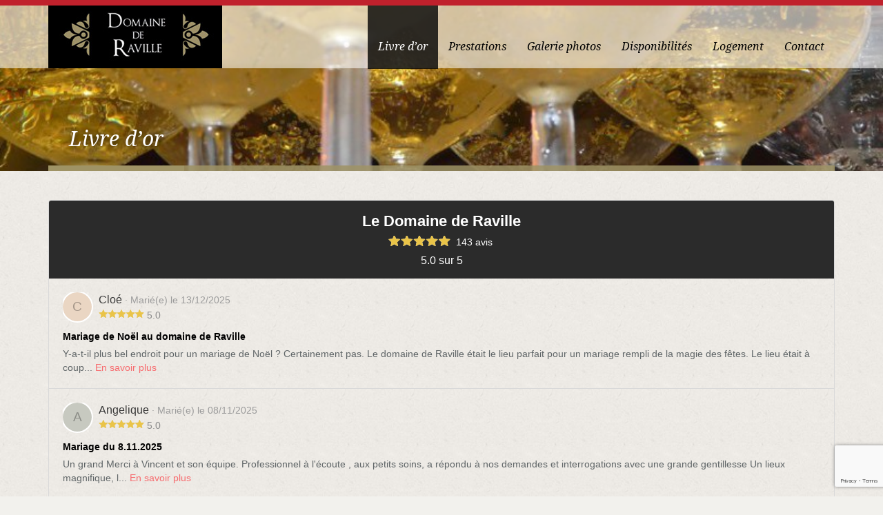

--- FILE ---
content_type: text/html; charset=UTF-8
request_url: http://domainederaville.fr/livre-dor/page/11/
body_size: 16627
content:
<!doctype html>
<!--[if lt IE 7]> <html class="no-js lt-ie9 lt-ie8 lt-ie7" lang="en"> <![endif]-->
<!--[if IE 7]> <html class="no-js lt-ie9 lt-ie8" lang="en"> <![endif]-->
<!--[if IE 8]>  <html class="no-js lt-ie9" lang="en"> <![endif]-->
<!--[if gt IE 8]><!--> <html class="no-js" lang="fr-FR"> <!--<![endif]-->
<head>
	<meta charset="UTF-8" />
	<meta http-equiv="X-UA-Compatible" content="IE=edge,chrome=1">
	<meta name="viewport" content="width=device-width">

		<title>Domaine de Raville - Livre d&#039;or | Page 11</title>
	
	
		<link rel="profile" href="http://gmpg.org/xfn/11" />
	<link rel="pingback" href="http://domainederaville.fr/xmlrpc.php" />

	<link rel="dns-prefetch" href="//cdn.hu-manity.co" />
		<!-- Cookie Compliance -->
		<script type="text/javascript">var huOptions = {"appID":"domainederavillefr-b17361e","currentLanguage":"fr","blocking":false,"globalCookie":false,"isAdmin":false,"privacyConsent":true,"forms":[]};</script>
		<script type="text/javascript" src="http://cdn.hu-manity.co/hu-banner.min.js"></script><meta name='robots' content='index, follow, max-image-preview:large, max-snippet:-1, max-video-preview:-1' />

	<!-- This site is optimized with the Yoast SEO plugin v25.6 - https://yoast.com/wordpress/plugins/seo/ -->
	<link rel="canonical" href="https://domainederaville.fr/livre-dor/" />
	<meta property="og:locale" content="fr_FR" />
	<meta property="og:type" content="article" />
	<meta property="og:title" content="Domaine de Raville - Livre d&#039;or" />
	<meta property="og:description" content="Lire nos avis à &nbsp; Satisfait(e) de nos services ? N&rsquo;h&eacute;sitez pas &agrave; nous en faire part ! Votre nom (obligatoire) Votre adresse de messagerie (obligatoire) Votre message pour le livre d&#039;or &#916; Jean Damien &#038; Ophélie 14 Juin 2016 dans Livre d&#039;or Une seule chose à dire : INOUBLIABLE !!! Une journée magique, pleine de surprises et d&rsquo;amour, accompagnée d&rsquo;un décor exceptionnel et d&rsquo;un service irréprochable! Grâce à la famille CUFFARO, cette journée à été parfaite à tous points! Nous ne pouvions rêver mieux&#8230;.Nous vous remercions encore a bientôt et une grosse bise à Vincent et François Nicolas &#038; Johanna 13 Juin 2016 dans Livre d&#039;or « PARFAIT » ! C&rsquo;est le mot qui résume le mieux votre prestation ! Un lieu magique (la grange vous rend bouche bée!), un service impeccable, un dîner délicieux&#8230; Les invités étaient ravis ! Vincent se pliera en quatre pour que votre mariage soit parfait, comme vous l&rsquo;aviez imaginé, il accompagne les mariés dans toutes les étapes, vous conseille et dispose de très bons partenaires. Vous pouvez aveuglement lui faire confiance, il s&rsquo;occupe de tout afin que vous puissiez profiter de cette belle journée de la façon la plus sereine possible. Son expérience dans l&rsquo;organisation [&hellip;]" />
	<meta property="og:url" content="https://domainederaville.fr/livre-dor/" />
	<meta property="og:site_name" content="Domaine de Raville" />
	<meta property="article:modified_time" content="2024-04-09T11:57:04+00:00" />
	<meta property="og:image" content="https://domainederaville.fr/wp-content/uploads/2014/06/mariage_charlene_et_jeremy_241.jpg" />
	<meta property="og:image:width" content="800" />
	<meta property="og:image:height" content="600" />
	<meta property="og:image:type" content="image/jpeg" />
	<script type="application/ld+json" class="yoast-schema-graph">{"@context":"https://schema.org","@graph":[{"@type":"WebPage","@id":"https://domainederaville.fr/livre-dor/","url":"https://domainederaville.fr/livre-dor/","name":"Domaine de Raville - Livre d'or","isPartOf":{"@id":"https://domainederaville.fr/#website"},"primaryImageOfPage":{"@id":"https://domainederaville.fr/livre-dor/#primaryimage"},"image":{"@id":"https://domainederaville.fr/livre-dor/#primaryimage"},"thumbnailUrl":"http://domainederaville.fr/wp-content/uploads/2014/06/mariage_charlene_et_jeremy_241.jpg","datePublished":"2014-06-12T12:50:27+00:00","dateModified":"2024-04-09T11:57:04+00:00","inLanguage":"fr-FR","potentialAction":[{"@type":"ReadAction","target":["https://domainederaville.fr/livre-dor/"]}]},{"@type":"ImageObject","inLanguage":"fr-FR","@id":"https://domainederaville.fr/livre-dor/#primaryimage","url":"http://domainederaville.fr/wp-content/uploads/2014/06/mariage_charlene_et_jeremy_241.jpg","contentUrl":"http://domainederaville.fr/wp-content/uploads/2014/06/mariage_charlene_et_jeremy_241.jpg","width":800,"height":600},{"@type":"WebSite","@id":"https://domainederaville.fr/#website","url":"https://domainederaville.fr/","name":"Domaine de Raville","description":"","potentialAction":[{"@type":"SearchAction","target":{"@type":"EntryPoint","urlTemplate":"https://domainederaville.fr/?s={search_term_string}"},"query-input":{"@type":"PropertyValueSpecification","valueRequired":true,"valueName":"search_term_string"}}],"inLanguage":"fr-FR"}]}</script>
	<!-- / Yoast SEO plugin. -->


<link rel='dns-prefetch' href='//fonts.googleapis.com' />
<link rel="alternate" type="application/rss+xml" title="Domaine de Raville &raquo; Flux" href="http://domainederaville.fr/feed/" />
<link rel="alternate" type="application/rss+xml" title="Domaine de Raville &raquo; Flux des commentaires" href="http://domainederaville.fr/comments/feed/" />
<link rel="alternate" type="application/rss+xml" title="Domaine de Raville &raquo; Livre d&rsquo;or Flux des commentaires" href="http://domainederaville.fr/livre-dor/feed/" />
<script type="text/javascript">
/* <![CDATA[ */
window._wpemojiSettings = {"baseUrl":"https:\/\/s.w.org\/images\/core\/emoji\/15.0.3\/72x72\/","ext":".png","svgUrl":"https:\/\/s.w.org\/images\/core\/emoji\/15.0.3\/svg\/","svgExt":".svg","source":{"concatemoji":"http:\/\/domainederaville.fr\/wp-includes\/js\/wp-emoji-release.min.js?ver=eb2ff9f467e4ff7cd9e598f1ff3a5c00"}};
/*! This file is auto-generated */
!function(i,n){var o,s,e;function c(e){try{var t={supportTests:e,timestamp:(new Date).valueOf()};sessionStorage.setItem(o,JSON.stringify(t))}catch(e){}}function p(e,t,n){e.clearRect(0,0,e.canvas.width,e.canvas.height),e.fillText(t,0,0);var t=new Uint32Array(e.getImageData(0,0,e.canvas.width,e.canvas.height).data),r=(e.clearRect(0,0,e.canvas.width,e.canvas.height),e.fillText(n,0,0),new Uint32Array(e.getImageData(0,0,e.canvas.width,e.canvas.height).data));return t.every(function(e,t){return e===r[t]})}function u(e,t,n){switch(t){case"flag":return n(e,"\ud83c\udff3\ufe0f\u200d\u26a7\ufe0f","\ud83c\udff3\ufe0f\u200b\u26a7\ufe0f")?!1:!n(e,"\ud83c\uddfa\ud83c\uddf3","\ud83c\uddfa\u200b\ud83c\uddf3")&&!n(e,"\ud83c\udff4\udb40\udc67\udb40\udc62\udb40\udc65\udb40\udc6e\udb40\udc67\udb40\udc7f","\ud83c\udff4\u200b\udb40\udc67\u200b\udb40\udc62\u200b\udb40\udc65\u200b\udb40\udc6e\u200b\udb40\udc67\u200b\udb40\udc7f");case"emoji":return!n(e,"\ud83d\udc26\u200d\u2b1b","\ud83d\udc26\u200b\u2b1b")}return!1}function f(e,t,n){var r="undefined"!=typeof WorkerGlobalScope&&self instanceof WorkerGlobalScope?new OffscreenCanvas(300,150):i.createElement("canvas"),a=r.getContext("2d",{willReadFrequently:!0}),o=(a.textBaseline="top",a.font="600 32px Arial",{});return e.forEach(function(e){o[e]=t(a,e,n)}),o}function t(e){var t=i.createElement("script");t.src=e,t.defer=!0,i.head.appendChild(t)}"undefined"!=typeof Promise&&(o="wpEmojiSettingsSupports",s=["flag","emoji"],n.supports={everything:!0,everythingExceptFlag:!0},e=new Promise(function(e){i.addEventListener("DOMContentLoaded",e,{once:!0})}),new Promise(function(t){var n=function(){try{var e=JSON.parse(sessionStorage.getItem(o));if("object"==typeof e&&"number"==typeof e.timestamp&&(new Date).valueOf()<e.timestamp+604800&&"object"==typeof e.supportTests)return e.supportTests}catch(e){}return null}();if(!n){if("undefined"!=typeof Worker&&"undefined"!=typeof OffscreenCanvas&&"undefined"!=typeof URL&&URL.createObjectURL&&"undefined"!=typeof Blob)try{var e="postMessage("+f.toString()+"("+[JSON.stringify(s),u.toString(),p.toString()].join(",")+"));",r=new Blob([e],{type:"text/javascript"}),a=new Worker(URL.createObjectURL(r),{name:"wpTestEmojiSupports"});return void(a.onmessage=function(e){c(n=e.data),a.terminate(),t(n)})}catch(e){}c(n=f(s,u,p))}t(n)}).then(function(e){for(var t in e)n.supports[t]=e[t],n.supports.everything=n.supports.everything&&n.supports[t],"flag"!==t&&(n.supports.everythingExceptFlag=n.supports.everythingExceptFlag&&n.supports[t]);n.supports.everythingExceptFlag=n.supports.everythingExceptFlag&&!n.supports.flag,n.DOMReady=!1,n.readyCallback=function(){n.DOMReady=!0}}).then(function(){return e}).then(function(){var e;n.supports.everything||(n.readyCallback(),(e=n.source||{}).concatemoji?t(e.concatemoji):e.wpemoji&&e.twemoji&&(t(e.twemoji),t(e.wpemoji)))}))}((window,document),window._wpemojiSettings);
/* ]]> */
</script>
<style id='wp-emoji-styles-inline-css' type='text/css'>

	img.wp-smiley, img.emoji {
		display: inline !important;
		border: none !important;
		box-shadow: none !important;
		height: 1em !important;
		width: 1em !important;
		margin: 0 0.07em !important;
		vertical-align: -0.1em !important;
		background: none !important;
		padding: 0 !important;
	}
</style>
<link rel='stylesheet' id='wp-block-library-css' href='http://domainederaville.fr/wp-includes/css/dist/block-library/style.min.css?ver=eb2ff9f467e4ff7cd9e598f1ff3a5c00' type='text/css' media='all' />
<link rel='stylesheet' id='wp-components-css' href='http://domainederaville.fr/wp-includes/css/dist/components/style.min.css?ver=eb2ff9f467e4ff7cd9e598f1ff3a5c00' type='text/css' media='all' />
<link rel='stylesheet' id='wp-preferences-css' href='http://domainederaville.fr/wp-includes/css/dist/preferences/style.min.css?ver=eb2ff9f467e4ff7cd9e598f1ff3a5c00' type='text/css' media='all' />
<link rel='stylesheet' id='wp-block-editor-css' href='http://domainederaville.fr/wp-includes/css/dist/block-editor/style.min.css?ver=eb2ff9f467e4ff7cd9e598f1ff3a5c00' type='text/css' media='all' />
<link rel='stylesheet' id='popup-maker-block-library-style-css' href='http://domainederaville.fr/wp-content/plugins/popup-maker/dist/packages/block-library-style.css?ver=dbea705cfafe089d65f1' type='text/css' media='all' />
<style id='classic-theme-styles-inline-css' type='text/css'>
/*! This file is auto-generated */
.wp-block-button__link{color:#fff;background-color:#32373c;border-radius:9999px;box-shadow:none;text-decoration:none;padding:calc(.667em + 2px) calc(1.333em + 2px);font-size:1.125em}.wp-block-file__button{background:#32373c;color:#fff;text-decoration:none}
</style>
<style id='global-styles-inline-css' type='text/css'>
:root{--wp--preset--aspect-ratio--square: 1;--wp--preset--aspect-ratio--4-3: 4/3;--wp--preset--aspect-ratio--3-4: 3/4;--wp--preset--aspect-ratio--3-2: 3/2;--wp--preset--aspect-ratio--2-3: 2/3;--wp--preset--aspect-ratio--16-9: 16/9;--wp--preset--aspect-ratio--9-16: 9/16;--wp--preset--color--black: #000000;--wp--preset--color--cyan-bluish-gray: #abb8c3;--wp--preset--color--white: #ffffff;--wp--preset--color--pale-pink: #f78da7;--wp--preset--color--vivid-red: #cf2e2e;--wp--preset--color--luminous-vivid-orange: #ff6900;--wp--preset--color--luminous-vivid-amber: #fcb900;--wp--preset--color--light-green-cyan: #7bdcb5;--wp--preset--color--vivid-green-cyan: #00d084;--wp--preset--color--pale-cyan-blue: #8ed1fc;--wp--preset--color--vivid-cyan-blue: #0693e3;--wp--preset--color--vivid-purple: #9b51e0;--wp--preset--gradient--vivid-cyan-blue-to-vivid-purple: linear-gradient(135deg,rgba(6,147,227,1) 0%,rgb(155,81,224) 100%);--wp--preset--gradient--light-green-cyan-to-vivid-green-cyan: linear-gradient(135deg,rgb(122,220,180) 0%,rgb(0,208,130) 100%);--wp--preset--gradient--luminous-vivid-amber-to-luminous-vivid-orange: linear-gradient(135deg,rgba(252,185,0,1) 0%,rgba(255,105,0,1) 100%);--wp--preset--gradient--luminous-vivid-orange-to-vivid-red: linear-gradient(135deg,rgba(255,105,0,1) 0%,rgb(207,46,46) 100%);--wp--preset--gradient--very-light-gray-to-cyan-bluish-gray: linear-gradient(135deg,rgb(238,238,238) 0%,rgb(169,184,195) 100%);--wp--preset--gradient--cool-to-warm-spectrum: linear-gradient(135deg,rgb(74,234,220) 0%,rgb(151,120,209) 20%,rgb(207,42,186) 40%,rgb(238,44,130) 60%,rgb(251,105,98) 80%,rgb(254,248,76) 100%);--wp--preset--gradient--blush-light-purple: linear-gradient(135deg,rgb(255,206,236) 0%,rgb(152,150,240) 100%);--wp--preset--gradient--blush-bordeaux: linear-gradient(135deg,rgb(254,205,165) 0%,rgb(254,45,45) 50%,rgb(107,0,62) 100%);--wp--preset--gradient--luminous-dusk: linear-gradient(135deg,rgb(255,203,112) 0%,rgb(199,81,192) 50%,rgb(65,88,208) 100%);--wp--preset--gradient--pale-ocean: linear-gradient(135deg,rgb(255,245,203) 0%,rgb(182,227,212) 50%,rgb(51,167,181) 100%);--wp--preset--gradient--electric-grass: linear-gradient(135deg,rgb(202,248,128) 0%,rgb(113,206,126) 100%);--wp--preset--gradient--midnight: linear-gradient(135deg,rgb(2,3,129) 0%,rgb(40,116,252) 100%);--wp--preset--font-size--small: 13px;--wp--preset--font-size--medium: 20px;--wp--preset--font-size--large: 36px;--wp--preset--font-size--x-large: 42px;--wp--preset--spacing--20: 0.44rem;--wp--preset--spacing--30: 0.67rem;--wp--preset--spacing--40: 1rem;--wp--preset--spacing--50: 1.5rem;--wp--preset--spacing--60: 2.25rem;--wp--preset--spacing--70: 3.38rem;--wp--preset--spacing--80: 5.06rem;--wp--preset--shadow--natural: 6px 6px 9px rgba(0, 0, 0, 0.2);--wp--preset--shadow--deep: 12px 12px 50px rgba(0, 0, 0, 0.4);--wp--preset--shadow--sharp: 6px 6px 0px rgba(0, 0, 0, 0.2);--wp--preset--shadow--outlined: 6px 6px 0px -3px rgba(255, 255, 255, 1), 6px 6px rgba(0, 0, 0, 1);--wp--preset--shadow--crisp: 6px 6px 0px rgba(0, 0, 0, 1);}:where(.is-layout-flex){gap: 0.5em;}:where(.is-layout-grid){gap: 0.5em;}body .is-layout-flex{display: flex;}.is-layout-flex{flex-wrap: wrap;align-items: center;}.is-layout-flex > :is(*, div){margin: 0;}body .is-layout-grid{display: grid;}.is-layout-grid > :is(*, div){margin: 0;}:where(.wp-block-columns.is-layout-flex){gap: 2em;}:where(.wp-block-columns.is-layout-grid){gap: 2em;}:where(.wp-block-post-template.is-layout-flex){gap: 1.25em;}:where(.wp-block-post-template.is-layout-grid){gap: 1.25em;}.has-black-color{color: var(--wp--preset--color--black) !important;}.has-cyan-bluish-gray-color{color: var(--wp--preset--color--cyan-bluish-gray) !important;}.has-white-color{color: var(--wp--preset--color--white) !important;}.has-pale-pink-color{color: var(--wp--preset--color--pale-pink) !important;}.has-vivid-red-color{color: var(--wp--preset--color--vivid-red) !important;}.has-luminous-vivid-orange-color{color: var(--wp--preset--color--luminous-vivid-orange) !important;}.has-luminous-vivid-amber-color{color: var(--wp--preset--color--luminous-vivid-amber) !important;}.has-light-green-cyan-color{color: var(--wp--preset--color--light-green-cyan) !important;}.has-vivid-green-cyan-color{color: var(--wp--preset--color--vivid-green-cyan) !important;}.has-pale-cyan-blue-color{color: var(--wp--preset--color--pale-cyan-blue) !important;}.has-vivid-cyan-blue-color{color: var(--wp--preset--color--vivid-cyan-blue) !important;}.has-vivid-purple-color{color: var(--wp--preset--color--vivid-purple) !important;}.has-black-background-color{background-color: var(--wp--preset--color--black) !important;}.has-cyan-bluish-gray-background-color{background-color: var(--wp--preset--color--cyan-bluish-gray) !important;}.has-white-background-color{background-color: var(--wp--preset--color--white) !important;}.has-pale-pink-background-color{background-color: var(--wp--preset--color--pale-pink) !important;}.has-vivid-red-background-color{background-color: var(--wp--preset--color--vivid-red) !important;}.has-luminous-vivid-orange-background-color{background-color: var(--wp--preset--color--luminous-vivid-orange) !important;}.has-luminous-vivid-amber-background-color{background-color: var(--wp--preset--color--luminous-vivid-amber) !important;}.has-light-green-cyan-background-color{background-color: var(--wp--preset--color--light-green-cyan) !important;}.has-vivid-green-cyan-background-color{background-color: var(--wp--preset--color--vivid-green-cyan) !important;}.has-pale-cyan-blue-background-color{background-color: var(--wp--preset--color--pale-cyan-blue) !important;}.has-vivid-cyan-blue-background-color{background-color: var(--wp--preset--color--vivid-cyan-blue) !important;}.has-vivid-purple-background-color{background-color: var(--wp--preset--color--vivid-purple) !important;}.has-black-border-color{border-color: var(--wp--preset--color--black) !important;}.has-cyan-bluish-gray-border-color{border-color: var(--wp--preset--color--cyan-bluish-gray) !important;}.has-white-border-color{border-color: var(--wp--preset--color--white) !important;}.has-pale-pink-border-color{border-color: var(--wp--preset--color--pale-pink) !important;}.has-vivid-red-border-color{border-color: var(--wp--preset--color--vivid-red) !important;}.has-luminous-vivid-orange-border-color{border-color: var(--wp--preset--color--luminous-vivid-orange) !important;}.has-luminous-vivid-amber-border-color{border-color: var(--wp--preset--color--luminous-vivid-amber) !important;}.has-light-green-cyan-border-color{border-color: var(--wp--preset--color--light-green-cyan) !important;}.has-vivid-green-cyan-border-color{border-color: var(--wp--preset--color--vivid-green-cyan) !important;}.has-pale-cyan-blue-border-color{border-color: var(--wp--preset--color--pale-cyan-blue) !important;}.has-vivid-cyan-blue-border-color{border-color: var(--wp--preset--color--vivid-cyan-blue) !important;}.has-vivid-purple-border-color{border-color: var(--wp--preset--color--vivid-purple) !important;}.has-vivid-cyan-blue-to-vivid-purple-gradient-background{background: var(--wp--preset--gradient--vivid-cyan-blue-to-vivid-purple) !important;}.has-light-green-cyan-to-vivid-green-cyan-gradient-background{background: var(--wp--preset--gradient--light-green-cyan-to-vivid-green-cyan) !important;}.has-luminous-vivid-amber-to-luminous-vivid-orange-gradient-background{background: var(--wp--preset--gradient--luminous-vivid-amber-to-luminous-vivid-orange) !important;}.has-luminous-vivid-orange-to-vivid-red-gradient-background{background: var(--wp--preset--gradient--luminous-vivid-orange-to-vivid-red) !important;}.has-very-light-gray-to-cyan-bluish-gray-gradient-background{background: var(--wp--preset--gradient--very-light-gray-to-cyan-bluish-gray) !important;}.has-cool-to-warm-spectrum-gradient-background{background: var(--wp--preset--gradient--cool-to-warm-spectrum) !important;}.has-blush-light-purple-gradient-background{background: var(--wp--preset--gradient--blush-light-purple) !important;}.has-blush-bordeaux-gradient-background{background: var(--wp--preset--gradient--blush-bordeaux) !important;}.has-luminous-dusk-gradient-background{background: var(--wp--preset--gradient--luminous-dusk) !important;}.has-pale-ocean-gradient-background{background: var(--wp--preset--gradient--pale-ocean) !important;}.has-electric-grass-gradient-background{background: var(--wp--preset--gradient--electric-grass) !important;}.has-midnight-gradient-background{background: var(--wp--preset--gradient--midnight) !important;}.has-small-font-size{font-size: var(--wp--preset--font-size--small) !important;}.has-medium-font-size{font-size: var(--wp--preset--font-size--medium) !important;}.has-large-font-size{font-size: var(--wp--preset--font-size--large) !important;}.has-x-large-font-size{font-size: var(--wp--preset--font-size--x-large) !important;}
:where(.wp-block-post-template.is-layout-flex){gap: 1.25em;}:where(.wp-block-post-template.is-layout-grid){gap: 1.25em;}
:where(.wp-block-columns.is-layout-flex){gap: 2em;}:where(.wp-block-columns.is-layout-grid){gap: 2em;}
:root :where(.wp-block-pullquote){font-size: 1.5em;line-height: 1.6;}
</style>
<link rel='stylesheet' id='contact-form-7-css' href='http://domainederaville.fr/wp-content/plugins/contact-form-7/includes/css/styles.css?ver=6.0.6' type='text/css' media='all' />
<link rel='stylesheet' id='grid-css' href='http://domainederaville.fr/wp-content/plugins/gt3-pagebuilder/css/grid.css?ver=eb2ff9f467e4ff7cd9e598f1ff3a5c00' type='text/css' media='all' />
<link rel='stylesheet' id='js-plugins-css' href='http://domainederaville.fr/wp-content/plugins/gt3-pagebuilder/css/js-plugins.css?ver=eb2ff9f467e4ff7cd9e598f1ff3a5c00' type='text/css' media='all' />
<link rel='stylesheet' id='font-awesome-css' href='http://domainederaville.fr/wp-content/plugins/gt3-pagebuilder/css/font-awesome.min.css?ver=eb2ff9f467e4ff7cd9e598f1ff3a5c00' type='text/css' media='all' />
<link rel='stylesheet' id='pb-modules-css' href='http://domainederaville.fr/wp-content/plugins/gt3-pagebuilder/css/pb-modules.css?ver=eb2ff9f467e4ff7cd9e598f1ff3a5c00' type='text/css' media='all' />
<link rel='stylesheet' id='style-css' href='http://domainederaville.fr/wp-content/themes/white-rock/style.css?ver=eb2ff9f467e4ff7cd9e598f1ff3a5c00' type='text/css' media='all' />
<link rel='stylesheet' id='responsive-css' href='http://domainederaville.fr/wp-content/themes/white-rock/css/responsive.css?ver=eb2ff9f467e4ff7cd9e598f1ff3a5c00' type='text/css' media='all' />
<link rel='stylesheet' id='shortcodes-css' href='http://domainederaville.fr/wp-content/themes/white-rock/css/shortcodes.css?ver=eb2ff9f467e4ff7cd9e598f1ff3a5c00' type='text/css' media='all' />
<link rel='stylesheet' id='google-fonts-css' href='http://fonts.googleapis.com/css?family=Droid+Serif%3A400%2C700%2C400italic%2C700italic&#038;ver=eb2ff9f467e4ff7cd9e598f1ff3a5c00' type='text/css' media='all' />
<link rel='stylesheet' id='wpdevelop-bts-css' href='http://domainederaville.fr/wp-content/plugins/booking/vendors/_custom/bootstrap-css/css/bootstrap.css?ver=10.14.13' type='text/css' media='all' />
<link rel='stylesheet' id='wpdevelop-bts-theme-css' href='http://domainederaville.fr/wp-content/plugins/booking/vendors/_custom/bootstrap-css/css/bootstrap-theme.css?ver=10.14.13' type='text/css' media='all' />
<link rel='stylesheet' id='wpbc-tippy-popover-css' href='http://domainederaville.fr/wp-content/plugins/booking/vendors/_custom/tippy.js/themes/wpbc-tippy-popover.css?ver=10.14.13' type='text/css' media='all' />
<link rel='stylesheet' id='wpbc-tippy-times-css' href='http://domainederaville.fr/wp-content/plugins/booking/vendors/_custom/tippy.js/themes/wpbc-tippy-times.css?ver=10.14.13' type='text/css' media='all' />
<link rel='stylesheet' id='wpbc-material-design-icons-css' href='http://domainederaville.fr/wp-content/plugins/booking/vendors/_custom/material-design-icons/material-design-icons.css?ver=10.14.13' type='text/css' media='all' />
<link rel='stylesheet' id='wpbc-ui-both-css' href='http://domainederaville.fr/wp-content/plugins/booking/css/wpbc_ui_both.css?ver=10.14.13' type='text/css' media='all' />
<link rel='stylesheet' id='wpbc-time_picker-css' href='http://domainederaville.fr/wp-content/plugins/booking/css/wpbc_time-selector.css?ver=10.14.13' type='text/css' media='all' />
<link rel='stylesheet' id='wpbc-time_picker-skin-css' href='http://domainederaville.fr/wp-content/plugins/booking/css/time_picker_skins/grey.css?ver=10.14.13' type='text/css' media='all' />
<link rel='stylesheet' id='wpbc-client-pages-css' href='http://domainederaville.fr/wp-content/plugins/booking/css/client.css?ver=10.14.13' type='text/css' media='all' />
<link rel='stylesheet' id='wpbc-all-client-css' href='http://domainederaville.fr/wp-content/plugins/booking/_dist/all/_out/wpbc_all_client.css?ver=10.14.13' type='text/css' media='all' />
<link rel='stylesheet' id='wpbc-calendar-css' href='http://domainederaville.fr/wp-content/plugins/booking/css/calendar.css?ver=10.14.13' type='text/css' media='all' />
<link rel='stylesheet' id='wpbc-calendar-skin-css' href='http://domainederaville.fr/wp-content/plugins/booking/css/skins/traditional-light.css?ver=10.14.13' type='text/css' media='all' />
<link rel='stylesheet' id='wpbc-flex-timeline-css' href='http://domainederaville.fr/wp-content/plugins/booking/core/timeline/v2/_out/timeline_v2.1.css?ver=10.14.13' type='text/css' media='all' />
<script data-cfasync="false" type="text/javascript" src="http://domainederaville.fr/wp-includes/js/jquery/jquery.min.js?ver=3.7.1" id="jquery-core-js"></script>
<script data-cfasync="false" type="text/javascript" src="http://domainederaville.fr/wp-includes/js/jquery/jquery-migrate.min.js?ver=3.4.1" id="jquery-migrate-js"></script>
<script type="text/javascript" src="http://domainederaville.fr/wp-content/themes/white-rock/js/libs/modernizr-2.0.6.min.js?ver=20120206" id="modernizr-js"></script>
<script type="text/javascript" src="http://domainederaville.fr/wp-content/themes/white-rock/js/plugins.js?ver=20120206" id="plugins-js"></script>
<script type="text/javascript" src="http://domainederaville.fr/wp-content/themes/white-rock/js/script.js?ver=20120206" id="scripts-js"></script>
<script type="text/javascript" src="http://domainederaville.fr/wp-content/themes/white-rock/js/progression-shortcodes-lib.js?ver=20120206" id="shortcodes-js"></script>
<link rel="https://api.w.org/" href="http://domainederaville.fr/wp-json/" /><link rel="alternate" title="JSON" type="application/json" href="http://domainederaville.fr/wp-json/wp/v2/pages/23" /><link rel="EditURI" type="application/rsd+xml" title="RSD" href="http://domainederaville.fr/xmlrpc.php?rsd" />
<link rel='shortlink' href='http://domainederaville.fr/?p=23' />
<link rel="alternate" title="oEmbed (JSON)" type="application/json+oembed" href="http://domainederaville.fr/wp-json/oembed/1.0/embed?url=http%3A%2F%2Fdomainederaville.fr%2Flivre-dor%2F" />
<link rel="alternate" title="oEmbed (XML)" type="text/xml+oembed" href="http://domainederaville.fr/wp-json/oembed/1.0/embed?url=http%3A%2F%2Fdomainederaville.fr%2Flivre-dor%2F&#038;format=xml" />

		<!-- GA Google Analytics @ https://m0n.co/ga -->
		<script type="text/javascript">
			var _gaq = _gaq || [];
			_gaq.push(['_setAccount', 'UA-41477794-1']);
			_gaq.push(['_trackPageview']);
			(function() {
				var ga = document.createElement('script'); ga.type = 'text/javascript'; ga.async = true;
				ga.src = ('https:' == document.location.protocol ? 'https://ssl' : 'http://www') + '.google-analytics.com/ga.js';
				var s = document.getElementsByTagName('script')[0]; s.parentNode.insertBefore(ga, s);
			})();
		</script>

	<script type="text/javascript">
(function(url){
	if(/(?:Chrome\/26\.0\.1410\.63 Safari\/537\.31|WordfenceTestMonBot)/.test(navigator.userAgent)){ return; }
	var addEvent = function(evt, handler) {
		if (window.addEventListener) {
			document.addEventListener(evt, handler, false);
		} else if (window.attachEvent) {
			document.attachEvent('on' + evt, handler);
		}
	};
	var removeEvent = function(evt, handler) {
		if (window.removeEventListener) {
			document.removeEventListener(evt, handler, false);
		} else if (window.detachEvent) {
			document.detachEvent('on' + evt, handler);
		}
	};
	var evts = 'contextmenu dblclick drag dragend dragenter dragleave dragover dragstart drop keydown keypress keyup mousedown mousemove mouseout mouseover mouseup mousewheel scroll'.split(' ');
	var logHuman = function() {
		if (window.wfLogHumanRan) { return; }
		window.wfLogHumanRan = true;
		var wfscr = document.createElement('script');
		wfscr.type = 'text/javascript';
		wfscr.async = true;
		wfscr.src = url + '&r=' + Math.random();
		(document.getElementsByTagName('head')[0]||document.getElementsByTagName('body')[0]).appendChild(wfscr);
		for (var i = 0; i < evts.length; i++) {
			removeEvent(evts[i], logHuman);
		}
	};
	for (var i = 0; i < evts.length; i++) {
		addEvent(evts[i], logHuman);
	}
})('//domainederaville.fr/?wordfence_lh=1&hid=278301A938526E9D51DC79436E359509');
</script> 
<style type="text/css">
.sf-menu ul, .sf-menu li.current-menu-item, .sf-menu a:hover, .sf-menu li a:hover, .sf-menu a:hover, .sf-menu a:visited:hover, .sf-menu li.sfHover a, .sf-menu li.sfHover a:visited {background-color:#9f9365;  }
#header-top-bar, #page-title-divider { background:#9f9365; }
#page-title h1 {border-bottom:8px solid #9f9365; }
.widget-area-highlight  {background:#e3e0d9; }
#copyright { border-top-color:#bdb7a4;  }
#tweets-sidebar {background:#f2f1ed;}
#tweets-sidebar:before {border-top: 10px solid #f2f1ed;}
body, footer, #main { background-color:#f2f1ed;}
#main img, #map-contact, .video-container, .video-post-image {border-bottom:5px solid #9f9365;}
.menu-item-container {border-bottom:4px solid #9f9365; }
body ul#open-hours li, body #main ul.menu-items li, .type-post {border-bottom:1px dotted #bdb7a4; }
.header-underline {border-bottom:3px solid #bdb7a4;}
#sidebar {border-left:1px dotted #bdb7a4;}
body {color:#5f6567;}
a {color:#5f757e;}
a:hover, #copyright li a:hover {color:#434343;}
h1, h2, h3, h4, h5, h6 {color:#434343;}
.sf-menu a, .sf-menu a:visited  {color: #000000;}
.sf-menu li.current-menu-item a, .sf-menu li.current-menu-item a:visited, .sf-menu a:hover, .sf-menu li a:hover, .sf-menu a:hover, .sf-menu a:visited:hover, .sf-menu li.sfHover a, .sf-menu li.sfHover a:visited {color:#ffffff;}
#page-title h1 {color:#ffffff;}
#copyright li a {color:#aca693;}
body #main a.button, body #main button.single_add_to_cart_button, body #main input.button, body.woocommerce-cart #main input.button.checkout-button, body #main button.button,
.wpcf7  input.wpcf7-submit, ul.filter-children li a, a.rock-button, input.button, .pagination a, .social-icons a, .rock-button, a .rock-button, #respond input#submit, body #main a.progression-grey {
	color:#434343; 
	background:#ffffff;
	border-bottom:2px solid #9f9365;
}
.rock-button a {color:#434343; }
body #main a.button:hover, body #main button.single_add_to_cart_button:hover, body #main input.button:hover, body.woocommerce-cart #main input.button.checkout-button:hover, body #main button.button:hover,
.wpcf7  input.wpcf7-submit:hover, ul.filter-children li a:hover, ul.filter-children li.current_page_item a, #respond input#submit:hover, .rock-button:hover, a.rock-button:hover, .social-icons a:hover, input.button:hover, .pagination a:hover, .pagination a.selected, .social-icons a:hover, body #main a.progression-grey:hover 
{background:#9f9365; 
color:#ffffff;
border-bottom:2px solid #9f9365;
}
.rock-button:hover a {color:#ffffff;}
</style>
    <link rel="icon" href="http://domainederaville.fr/wp-content/uploads/2014/06/cropped-ALBUM-518-sur-791-32x32.jpg" sizes="32x32" />
<link rel="icon" href="http://domainederaville.fr/wp-content/uploads/2014/06/cropped-ALBUM-518-sur-791-192x192.jpg" sizes="192x192" />
<link rel="apple-touch-icon" href="http://domainederaville.fr/wp-content/uploads/2014/06/cropped-ALBUM-518-sur-791-180x180.jpg" />
<meta name="msapplication-TileImage" content="http://domainederaville.fr/wp-content/uploads/2014/06/cropped-ALBUM-518-sur-791-270x270.jpg" />

	<style type="text/css">		body #logo img {max-width:252px;}
		footer #footer-logo img {max-width:150px;}
		.paged-title {height:250px;}
		
		
		
		ul.filter-children li a, #respond input#submit, .sf-menu, .flex-caption, footer #copyright ul, .rock-button, h1, h2, h3, h4, h5, h6, .phone-widget span, .e-mail-widget span, .mobile-widget span, body #main ul.menu-items .grid2column, .pagination a, body #main a.progression-grey
		{font-family:'Droid Serif', serif; }
		body {font-family:"Helvetica Neue", Helvetica, Arial, Sans-Serif;}
				body, footer, #main { background-image:url(http://domainederaville.fr/wp-content/themes/white-rock/images/body.jpg);}
				
					</style>
</head>

<body class="paged page-template-default page page-id-23 paged-11 page-paged-11 cookies-not-set">

<!-- Add Facebook Follow to Domaine de Raville -->
<div id="fb-root"></div>
<script>(function(d, s, id) {
  var js, fjs = d.getElementsByTagName(s)[0];
  if (d.getElementById(id)) return;
  js = d.createElement(s); js.id = id;
  js.src = "//connect.facebook.net/fr_FR/sdk.js#xfbml=1&appId=239917679490421&version=v2.0";
  fjs.parentNode.insertBefore(js, fjs);
}(document, 'script', 'facebook-jssdk'));</script>


<header>
	<div id="header-top-bar"></div>
	<div class="width-container">
		
		<h1 id="logo"><a href="http://domainederaville.fr/" title="Domaine de Raville" rel="home">
			<img src="http://domainederaville.fr/wp-content/uploads/2014/06/logo.jpg" alt="Domaine de Raville" width="252" />
		</a></h1>
		
		<nav>
			<div class="menu-menu-principal-container"><ul id="menu-menu-principal" class="sf-menu"><li id="menu-item-33" class="menu-item menu-item-type-post_type menu-item-object-page current-menu-item page_item page-item-23 current_page_item menu-item-33"><a href="http://domainederaville.fr/livre-dor/" aria-current="page">Livre d&rsquo;or</a></li>
<li id="menu-item-29" class="menu-item menu-item-type-post_type menu-item-object-page menu-item-29"><a href="http://domainederaville.fr/prestations/">Prestations</a></li>
<li id="menu-item-235" class="menu-item menu-item-type-post_type menu-item-object-page menu-item-235"><a href="http://domainederaville.fr/galerie/">Galerie photos</a></li>
<li id="menu-item-31" class="menu-item menu-item-type-post_type menu-item-object-page menu-item-31"><a href="http://domainederaville.fr/calendrier/">Disponibilités</a></li>
<li id="menu-item-30" class="menu-item menu-item-type-post_type menu-item-object-page menu-item-30"><a href="http://domainederaville.fr/logement/">Logement</a></li>
<li id="menu-item-32" class="menu-item menu-item-type-post_type menu-item-object-page menu-item-32"><a href="http://domainederaville.fr/contact/">Contact</a></li>
</ul></div>		</nav>
		
		<div class="clearfix"></div>
	</div><!-- close .width-container -->
</header>

<!-- Page Title and Slider -->
<!-- End Page Title and Slider -->


				<div id="page-title">
			<div class="width-container paged-title">
				<h1>Livre d&rsquo;or</h1>	
			</div>
		<div id="page-title-divider"></div>
		</div><!-- #page-title -->
		<div class="clearfix"></div>
								<script type='text/javascript'>
			jQuery(document).ready(function($) {  
			    $("#page-title").backstretch([
					"http://domainederaville.fr/wp-content/uploads/2014/06/mariage_charlene_et_jeremy_241-800x300.jpg"
									],{
			            fade: 750,
			            duration: 8000			     });
			});
			</script>
		
<div id="main" class="site-main">
	<div class="width-container">


	<div class='gt3_row-fluid'><div style='padding-bottom:40px;' class='gt3_col12 first-module module_number_1 module_cont  module_html'>
                <div class='module_content'>
                    <!-- wp:html -->
<script src="https://cdn1.mariages.net/js/wp-widget.js?symfnw-FR48-1-20240327-012_www_m_"></script>
<div id="wp-widget-reviews">
    <div id="wp-widget-preview">
        Lire  <a href="https://www.mariages.net/domaine-mariage/le-domaine-de-raville--e149865/avis" rel="nofollow" rel="nofollow">nos avis</a> à &nbsp;
        <a href='https://www.mariages.net' rel="nofollow">
            <img decoding="async" src="https://cdn1.mariages.net/assets/img/logos/gen_logoHeader.svg" height="20">
        </a>
    </div>
</div>
<script>wpShowReviews(149865, "black");</script>
<!-- /wp:html -->
                </div></div><!-- .module_cont --></div><div class='gt3_row-fluid'><div style='padding-bottom:40px;' class='gt3_col3  module_number_2 module_cont  module_html'>
                <div class='module_content'>
                    <p style="font=weight: bold;">Satisfait(e) de nos services ?</p>
<p style="font=weight: bold;">N&rsquo;h&eacute;sitez pas &agrave; nous en faire part !</p>
<p style="font=weight: bold;">
<div class="wpcf7 no-js" id="wpcf7-f775-p23-o2" lang="fr-FR" dir="ltr" data-wpcf7-id="775">
<div class="screen-reader-response"><p role="status" aria-live="polite" aria-atomic="true"></p> <ul></ul></div>
<form action="/livre-dor/page/11/#wpcf7-f775-p23-o2" method="post" class="wpcf7-form init" aria-label="Formulaire de contact" novalidate="novalidate" data-status="init">
<div style="display: none;">
<input type="hidden" name="_wpcf7" value="775" />
<input type="hidden" name="_wpcf7_version" value="6.0.6" />
<input type="hidden" name="_wpcf7_locale" value="fr_FR" />
<input type="hidden" name="_wpcf7_unit_tag" value="wpcf7-f775-p23-o2" />
<input type="hidden" name="_wpcf7_container_post" value="23" />
<input type="hidden" name="_wpcf7_posted_data_hash" value="" />
<input type="hidden" name="_wpcf7_recaptcha_response" value="" />
</div>
<p><label> Votre nom (obligatoire)<br />
<span class="wpcf7-form-control-wrap" data-name="your-name"><input size="40" maxlength="400" class="wpcf7-form-control wpcf7-text wpcf7-validates-as-required" aria-required="true" aria-invalid="false" value="" type="text" name="your-name" /></span> </label>
</p>
<p><label> Votre adresse de messagerie (obligatoire)<br />
<span class="wpcf7-form-control-wrap" data-name="your-email"><input size="40" maxlength="400" class="wpcf7-form-control wpcf7-email wpcf7-validates-as-required wpcf7-text wpcf7-validates-as-email" aria-required="true" aria-invalid="false" value="" type="email" name="your-email" /></span> </label>
</p>
<p><label> Votre message pour le livre d'or<br />
<span class="wpcf7-form-control-wrap" data-name="your-message"><textarea cols="40" rows="10" maxlength="2000" class="wpcf7-form-control wpcf7-textarea" aria-invalid="false" name="your-message"></textarea></span> </label>
</p>
<p><input class="wpcf7-form-control wpcf7-submit has-spinner" type="submit" value="Envoyer" />
</p><p style="display: none !important;" class="akismet-fields-container" data-prefix="_wpcf7_ak_"><label>&#916;<textarea name="_wpcf7_ak_hp_textarea" cols="45" rows="8" maxlength="100"></textarea></label><input type="hidden" id="ak_js_2" name="_wpcf7_ak_js" value="132"/><script>document.getElementById( "ak_js_2" ).setAttribute( "value", ( new Date() ).getTime() );</script></p><input type='hidden' class='wpcf7-pum' value='{"closepopup":false,"closedelay":0,"openpopup":false,"openpopup_id":0}' /><div class="wpcf7-response-output" aria-hidden="true"></div>
</form>
</div>

				<script>
				if ( typeof huOptions !== 'undefined' ) {
					var huFormData = {"source":"contactform7","id":775,"title":"Livre dor","fields":{"subject":{"first_name":"your-name","email":"your-email"},"preferences":{"terms":"your-consent"}}};
					var huFormNode = document.querySelector( '[id^="wpcf7-f775-"] form' );

					huFormData['node'] = huFormNode;
					huOptions['forms'].push( huFormData );
				}
				</script></p>
                </div></div><!-- .module_cont --><div style='padding-bottom:40px;' class='gt3_col9  module_number_3 module_cont .entry-author-link, .entry-permalink, .entry-date, .entry-meta { 	display: none; } module_blog'>
					<div class="blog_post_preview">
						<div class="preview_wrapper">
					<div class="global_preview"><div class="preview_topblock"><h2><a class="blogpost_title" href="http://domainederaville.fr/jean-damien-ophelie/">Jean Damien &#038; Ophélie</a></h2><div class="preview_meta">
                                    <span class="preview_meta_data">14 Juin 2016</span>
                                    <span class="preview_categ">dans <a href="http://domainederaville.fr/category/livre-dor/">Livre d'or</a></span>
                                    
                                </div></div><div class="preview_content"><article class="contentarea">
								    Une seule chose à dire : INOUBLIABLE !!! Une journée magique, pleine de surprises et d&rsquo;amour, accompagnée d&rsquo;un décor exceptionnel et d&rsquo;un service irréprochable! Grâce à la famille CUFFARO, cette journée à été parfaite à tous points! Nous ne pouvions rêver mieux&#8230;.Nous vous remercions encore a bientôt et une grosse bise à Vincent et François
								</article></div><!-- .preview_content -->
							</div><!-- .global_preview -->
						</div>
					</div><!--.blog_post_preview -->
                    <div class="clearfix"></div>
					
					<div class="blog_post_preview">
						<div class="preview_wrapper">
					<div class="global_preview"><div class="preview_topblock"><h2><a class="blogpost_title" href="http://domainederaville.fr/nicolas-johanna/">Nicolas &#038; Johanna</a></h2><div class="preview_meta">
                                    <span class="preview_meta_data">13 Juin 2016</span>
                                    <span class="preview_categ">dans <a href="http://domainederaville.fr/category/livre-dor/">Livre d'or</a></span>
                                    
                                </div></div><div class="preview_content"><article class="contentarea">
								    « PARFAIT » ! C&rsquo;est le mot qui résume le mieux votre prestation ! Un lieu magique (la grange vous rend bouche bée!), un service impeccable, un dîner délicieux&#8230; Les invités étaient ravis ! Vincent se pliera en quatre pour que votre mariage soit parfait, comme vous l&rsquo;aviez imaginé, il accompagne les mariés dans toutes les étapes, vous conseille et dispose de très bons partenaires. Vous pouvez aveuglement lui faire confiance, il s&rsquo;occupe de tout afin que vous puissiez profiter de cette belle journée de la façon la plus sereine possible. Son expérience dans l&rsquo;organisation de mariages se ressent, vous rassure. Une prestation de qualité pour un mariage qui vous ressemble. Un service clef en main, où tout est mis en œuvre pour vous faciliter la vie, des préparatifs jusqu&rsquo;au rangement de la salle. A conseiller +++
								</article></div><!-- .preview_content -->
							</div><!-- .global_preview -->
						</div>
					</div><!--.blog_post_preview -->
                    <div class="clearfix"></div>
					
					<div class="blog_post_preview">
						<div class="preview_wrapper">
					<div class="global_preview"><div class="preview_topblock"><h2><a class="blogpost_title" href="http://domainederaville.fr/hypolite-emma/">Hypolite Emma</a></h2><div class="preview_meta">
                                    <span class="preview_meta_data">26 Mai 2016</span>
                                    <span class="preview_categ">dans <a href="http://domainederaville.fr/category/livre-dor/">Livre d'or</a></span>
                                    
                                </div></div><div class="preview_content"><article class="contentarea">
								    Nous avons eu un mariage magnifique qui a épaté plus d&rsquo;un!! Nous remercions Vincent et son équipe pour ces délicieux amuse bouche ainsi qu&rsquo;un repas plus que parfait, un service au top!! Les gens en partant me disait que ca a été pour eux un mariage qu&rsquo;il qualifiait de « magique » ca nous a fais chaud au cœur !!! À très vite Vincent pour un prochain mariage (je présise un mariage où nous Feront partie des invités bien sûr)
								</article></div><!-- .preview_content -->
							</div><!-- .global_preview -->
						</div>
					</div><!--.blog_post_preview -->
                    <div class="clearfix"></div>
					
					<div class="blog_post_preview">
						<div class="preview_wrapper">
					<div class="global_preview"><div class="preview_topblock"><h2><a class="blogpost_title" href="http://domainederaville.fr/clara-e-pipo/">Clara e Pipo</a></h2><div class="preview_meta">
                                    <span class="preview_meta_data">23 Mai 2016</span>
                                    <span class="preview_categ">dans <a href="http://domainederaville.fr/category/livre-dor/">Livre d'or</a></span>
                                    
                                </div></div><div class="preview_content"><article class="contentarea">
								    Nous avons été séduits par le domaine des que Vincent nous en a ouvert les portes pour la première fois! Si vous souhaitez passer un moment magique orchestré par un Maitre de cérémonie hors paire n&rsquo;hésitez pas le domaine de Raville saura vous séduire!! Nous nous y sommes mariés le 14 mai et tout a été parfait, du repas digne d&rsquo;un grand restaurant au moindre petit détail! Encore merci à Vincent et à toute son équipe pour nous avoir mis des étoiles plein les yeux Clara e Pipo
								</article></div><!-- .preview_content -->
							</div><!-- .global_preview -->
						</div>
					</div><!--.blog_post_preview -->
                    <div class="clearfix"></div>
					
					<div class="blog_post_preview">
						<div class="preview_wrapper">
					<div class="global_preview"><div class="preview_topblock"><h2><a class="blogpost_title" href="http://domainederaville.fr/tony-virginie/">Tony &#038; Virginie</a></h2><div class="preview_meta">
                                    <span class="preview_meta_data">22 Mar 2016</span>
                                    <span class="preview_categ">dans <a href="http://domainederaville.fr/category/livre-dor/">Livre d'or</a></span>
                                    
                                </div></div><div class="preview_content"><article class="contentarea">
								    Bonjour à Tous,
Nous nous sommes mariés au Domaine de Raville le 19 septembre 2015 et nous pouvons vous y envoyer les yeux fermés. Il est vrai que la bâtisse ne paie pas de mine vue de l'extérieur mais votre vision des choses changera vite en rentrant dans la cour et à la vue des installations. Nous n'avons été déçu en rien et l'ensemble du personnel, Vincent Cuffaro le maitre des lieux en tête, fait et fera tout son possible pour vous rassurer et faire que ce jour se passe sous les meilleurs auspices. Le cadre est chaleureux et l'éclairage savant sait mettre en valeur le potentiel de la bâtisse.

Un des gros avantage, c'est que Vincent travaille en liaison avec des professionnels , des gens avec qui il a totale confiance. Nous avons ainsi choisi de collaborer avec un pâtissier, une fleuriste et le DJ de son réseau et tous ont largement répondu à nos attentes. Bien sûr, rien n'est imposé mais cela est rassurant quand tout va dans le même sens !!!

Niveau qualité des prestations et surtout des produits, rien à dire de plus. C'était EXCELLENT!!!

Concernant le DJ, il est vrai qu'à partir d'une certaine heure le volume doit baisser un peu mais honnêtement cela ne gâche en rien l'ambiance et la fête.

La qualité du service ne s'arrête pas au départ du dernier invité. Nous avons pu compter sur Vincent et son équipe jusqu'au bout .

Une journée de ce type est de nature plus que stressante. Travailler avec ce genre d'établissement et de personnel vous enlève un poids incommensurable.

D'un point de vue personnel, notre mariage a été un succès et Mr Cuffaro et son équipe y sont pour beaucoup.Il est rare de faire l'unanimité dans un mariage mais les prestations du domaine de Raville ont su ravir toute l'assemblée !!!

Vincent, encore un grand merci à toi, ton frère Francois, ton épouse et toute ton équipe. Nous vous souhaitons la plus grande des réussites, chose que vous méritez amplement.

Tony & Virginie
								</article></div><!-- .preview_content -->
							</div><!-- .global_preview -->
						</div>
					</div><!--.blog_post_preview -->
                    <div class="clearfix"></div>
					
					<div class="blog_post_preview">
						<div class="preview_wrapper">
					<div class="global_preview"><div class="preview_topblock"><h2><a class="blogpost_title" href="http://domainederaville.fr/pascal-h/">Pascal H.</a></h2><div class="preview_meta">
                                    <span class="preview_meta_data">02 Jan 2016</span>
                                    <span class="preview_categ">dans <a href="http://domainederaville.fr/category/livre-dor/">Livre d'or</a></span>
                                    
                                </div></div><div class="preview_content"><article class="contentarea">
								    Un petit message tout d&rsquo;abord pour exprimer nos vœux pour 2016 de bonne chose et de la réussite ensuite vous dire un grand merci pour cette fabuleuse soirée qui a été la première pour nous on ne regrette rien sa été parfait un repas de qualité un apéritif bien penser et organiser d&rsquo;une main de maître une ambiance et un décompte mémorable alors ne changée rien et certainement à l&rsquo;année prochaine et encore un grand merci à toute votre équipe qui ont à notre service sans jamais y manquer cdt et à bientôt
								</article></div><!-- .preview_content -->
							</div><!-- .global_preview -->
						</div>
					</div><!--.blog_post_preview -->
                    <div class="clearfix"></div>
					
					<div class="blog_post_preview">
						<div class="preview_wrapper">
					<div class="global_preview"><div class="preview_topblock"><h2><a class="blogpost_title" href="http://domainederaville.fr/nathalie/">Nathalie</a></h2><div class="preview_meta">
                                    <span class="preview_meta_data">01 Jan 2016</span>
                                    <span class="preview_categ">dans <a href="http://domainederaville.fr/category/livre-dor/">Livre d'or</a></span>
                                    
                                </div></div><div class="preview_content"><article class="contentarea">
								    Arrivés entre amies, nous avons passé une excellente soirée de réveillon! Le cadre est magnifique et laisse rêveur&#8230; Nous adressons un grand Merci à Mr Cuffaro pour son amabilité et son professionnalisme. Une adresse à conseiller et à divulguer autour de soi! Encore Merci pour cette soirée du nouvel An!
								</article></div><!-- .preview_content -->
							</div><!-- .global_preview -->
						</div>
					</div><!--.blog_post_preview -->
                    <div class="clearfix"></div>
					<ul class="gt3_pagerblock"><li><a href='http://domainederaville.fr/livre-dor/page/5/'>5</a></li><li><a href='http://domainederaville.fr/livre-dor/page/6/'>6</a></li><li><a href='http://domainederaville.fr/livre-dor/page/7/'>7</a></li><li><a href='http://domainederaville.fr/livre-dor/page/8/'>8</a></li><li><a href='http://domainederaville.fr/livre-dor/page/9/'>9</a></li><li><a href='http://domainederaville.fr/livre-dor/page/10/'>10</a></li><li><a href='http://domainederaville.fr/livre-dor/page/11/' class='current'>11</a></li><li><a href='http://domainederaville.fr/livre-dor/page/12/'>12</a></li><li><a href='http://domainederaville.fr/livre-dor/page/13/'>13</a></li><li><a href='http://domainederaville.fr/livre-dor/page/14/'>14</a></li><li><a href='http://domainederaville.fr/livre-dor/page/15/'>15</a></li></ul></div><!-- .module_cont --></div>	
	
			

	


<div class="clearfix"></div>
</div><!-- close .width-container -->


<div class="widget-area-highlight">
<div class="width-container">
	<div id="footer-widgets">
		
		<div class="footer-3-column">
			
			<div id="text-2" class="widget homepage-widget widget_text"><h3 class="header-underline">Nous localiser :</h3>			<div class="textwidget"><p>Domaine de Raville<br />
25 rue des trois Cantons<br />
57530 - Raville</p>
</div>
		</div><div id="text-3" class="widget homepage-widget widget_text"><h3 class="header-underline">Nous contacter :</h3>			<div class="textwidget"><p>Une information ? Un projet ? N'hésitez pas à nous contacter via notre formulaire de contact en <a href="../contact/"> cliquant ici </a>.</p>
</div>
		</div>
			<div class="clearfix"></div>
		</div><!-- close footer-count -->
		
	</div><!-- close #footer-widgets -->
<div class="clearfix"></div>
</div><!-- close .width-container -->
</div><!-- close .widget-area-highlight -->




<div class="clearfix"></div>
</div><!-- close #main -->

<div class="legal-mention">
	© Domaine de Raville. Tous droits réservés. | <a href="http://domainederaville.fr/mentions-legales/">Mentions légales</a>
</div>

<footer>
	<div class="width-container">
		
		<div id="copyright">
			<div class="grid12column" style="text-align : center !important;">
							<a href="http://domainederaville.fr/" title="Domaine de Raville" rel="home" id="footer-logo"><img src="http://domainederaville.fr/wp-content/uploads/2014/06/logo-footer.png" width="150" alt="Domaine de Raville"></a>
						
						
			</div>
			
			
		<div class="clearfix"></div>
		</div><!-- close #copyright -->
		
	<div class="clearfix"></div>
	</div><!-- close .width-container -->
</footer>
<script type="text/javascript" src="http://domainederaville.fr/wp-includes/js/dist/hooks.min.js?ver=2810c76e705dd1a53b18" id="wp-hooks-js"></script>
<script type="text/javascript" src="http://domainederaville.fr/wp-includes/js/dist/i18n.min.js?ver=5e580eb46a90c2b997e6" id="wp-i18n-js"></script>
<script type="text/javascript" id="wp-i18n-js-after">
/* <![CDATA[ */
wp.i18n.setLocaleData( { 'text direction\u0004ltr': [ 'ltr' ] } );
/* ]]> */
</script>
<script type="text/javascript" src="http://domainederaville.fr/wp-content/plugins/contact-form-7/includes/swv/js/index.js?ver=6.0.6" id="swv-js"></script>
<script type="text/javascript" id="contact-form-7-js-translations">
/* <![CDATA[ */
( function( domain, translations ) {
	var localeData = translations.locale_data[ domain ] || translations.locale_data.messages;
	localeData[""].domain = domain;
	wp.i18n.setLocaleData( localeData, domain );
} )( "contact-form-7", {"translation-revision-date":"2025-02-06 12:02:14+0000","generator":"GlotPress\/4.0.1","domain":"messages","locale_data":{"messages":{"":{"domain":"messages","plural-forms":"nplurals=2; plural=n > 1;","lang":"fr"},"This contact form is placed in the wrong place.":["Ce formulaire de contact est plac\u00e9 dans un mauvais endroit."],"Error:":["Erreur\u00a0:"]}},"comment":{"reference":"includes\/js\/index.js"}} );
/* ]]> */
</script>
<script type="text/javascript" id="contact-form-7-js-before">
/* <![CDATA[ */
var wpcf7 = {
    "api": {
        "root": "http:\/\/domainederaville.fr\/wp-json\/",
        "namespace": "contact-form-7\/v1"
    }
};
/* ]]> */
</script>
<script type="text/javascript" src="http://domainederaville.fr/wp-content/plugins/contact-form-7/includes/js/index.js?ver=6.0.6" id="contact-form-7-js"></script>
<script data-cfasync="false" type="text/javascript" src="http://domainederaville.fr/wp-includes/js/jquery/ui/core.min.js?ver=1.13.3" id="jquery-ui-core-js"></script>
<script type="text/javascript" src="http://domainederaville.fr/wp-includes/js/jquery/ui/mouse.min.js?ver=1.13.3" id="jquery-ui-mouse-js"></script>
<script type="text/javascript" src="http://domainederaville.fr/wp-includes/js/jquery/ui/resizable.min.js?ver=1.13.3" id="jquery-ui-resizable-js"></script>
<script type="text/javascript" src="http://domainederaville.fr/wp-includes/js/jquery/ui/draggable.min.js?ver=1.13.3" id="jquery-ui-draggable-js"></script>
<script type="text/javascript" src="http://domainederaville.fr/wp-includes/js/jquery/ui/controlgroup.min.js?ver=1.13.3" id="jquery-ui-controlgroup-js"></script>
<script type="text/javascript" src="http://domainederaville.fr/wp-includes/js/jquery/ui/checkboxradio.min.js?ver=1.13.3" id="jquery-ui-checkboxradio-js"></script>
<script type="text/javascript" src="http://domainederaville.fr/wp-includes/js/jquery/ui/button.min.js?ver=1.13.3" id="jquery-ui-button-js"></script>
<script type="text/javascript" src="http://domainederaville.fr/wp-includes/js/jquery/ui/dialog.min.js?ver=1.13.3" id="jquery-ui-dialog-js"></script>
<script type="text/javascript" src="http://domainederaville.fr/wp-includes/js/jquery/ui/sortable.min.js?ver=1.13.3" id="jquery-ui-sortable-js"></script>
<script type="text/javascript" src="http://domainederaville.fr/wp-content/plugins/gt3-pagebuilder/js/pb-modules.js?ver=eb2ff9f467e4ff7cd9e598f1ff3a5c00" id="pb-modules-js"></script>
<script type="text/javascript" src="https://www.google.com/recaptcha/api.js?render=6Ld9_8AZAAAAAK624DOOCHtHwgjS_FuReCZr5IlK&amp;ver=3.0" id="google-recaptcha-js"></script>
<script type="text/javascript" src="http://domainederaville.fr/wp-includes/js/dist/vendor/wp-polyfill.min.js?ver=3.15.0" id="wp-polyfill-js"></script>
<script type="text/javascript" id="wpcf7-recaptcha-js-before">
/* <![CDATA[ */
var wpcf7_recaptcha = {
    "sitekey": "6Ld9_8AZAAAAAK624DOOCHtHwgjS_FuReCZr5IlK",
    "actions": {
        "homepage": "homepage",
        "contactform": "contactform"
    }
};
/* ]]> */
</script>
<script type="text/javascript" src="http://domainederaville.fr/wp-content/plugins/contact-form-7/modules/recaptcha/index.js?ver=6.0.6" id="wpcf7-recaptcha-js"></script>
<script type="text/javascript" src="http://domainederaville.fr/wp-includes/js/underscore.min.js?ver=1.13.4" id="underscore-js"></script>
<script type="text/javascript" id="wp-util-js-extra">
/* <![CDATA[ */
var _wpUtilSettings = {"ajax":{"url":"\/wp-admin\/admin-ajax.php"}};
/* ]]> */
</script>
<script type="text/javascript" src="http://domainederaville.fr/wp-includes/js/wp-util.min.js?ver=eb2ff9f467e4ff7cd9e598f1ff3a5c00" id="wp-util-js"></script>
<script data-cfasync="false" type="text/javascript" id="wpbc_all-js-before">
/* <![CDATA[ */
var wpbc_url_ajax = "http:\/\/domainederaville.fr\/wp-admin\/admin-ajax.php";window.wpbc_url_ajax = wpbc_url_ajax;
/* ]]> */
</script>
<script type="text/javascript" src="http://domainederaville.fr/wp-content/plugins/booking/_dist/all/_out/wpbc_all.js?ver=10.14.13" id="wpbc_all-js"></script>
<script type="text/javascript" id="wpbc_all-js-after">
/* <![CDATA[ */
(function(){
"use strict";
function wpbc_init__head(){_wpbc.set_other_param( 'locale_active', 'fr_FR' ); _wpbc.set_other_param('time_gmt_arr', [2026,1,21,23,19] ); _wpbc.set_other_param('time_local_arr', [2026,1,22,0,19] ); _wpbc.set_other_param( 'today_arr', [2026,1,22,0,19] ); _wpbc.set_other_param( 'availability__unavailable_from_today', '0' ); _wpbc.set_other_param( 'url_plugin', 'http://domainederaville.fr/wp-content/plugins/booking' ); _wpbc.set_other_param( 'this_page_booking_hash', ''  ); _wpbc.set_other_param( 'calendars__on_this_page', [] ); _wpbc.set_other_param( 'calendars__first_day', '1' ); _wpbc.set_other_param( 'calendars__max_monthes_in_calendar', '3y' ); _wpbc.set_other_param( 'availability__week_days_unavailable', [999] ); _wpbc.set_other_param( 'calendars__days_select_mode', 'multiple' ); _wpbc.set_other_param( 'calendars__fixed__days_num', 0 ); _wpbc.set_other_param( 'calendars__fixed__week_days__start',   [] ); _wpbc.set_other_param( 'calendars__dynamic__days_min', 0 ); _wpbc.set_other_param( 'calendars__dynamic__days_max', 0 ); _wpbc.set_other_param( 'calendars__dynamic__days_specific',    [] ); _wpbc.set_other_param( 'calendars__dynamic__week_days__start', [] ); _wpbc.set_other_param( 'calendars__days_selection__middle_days_opacity', '0.75' ); _wpbc.set_other_param( 'is_enabled_booking_recurrent_time',  true ); _wpbc.set_other_param( 'is_allow_several_months_on_mobile',  false ); _wpbc.set_other_param( 'is_enabled_change_over',  false ); _wpbc.set_other_param( 'is_enabled_booking_timeslot_picker',  true ); _wpbc.set_other_param( 'update', '10.14.13' ); _wpbc.set_other_param( 'version', 'free' ); _wpbc.set_message( 'message_dates_times_unavailable', "These dates and times in this calendar are already booked or unavailable." ); _wpbc.set_message( 'message_choose_alternative_dates', "Please choose alternative date(s), times, or adjust the number of slots booked." ); _wpbc.set_message( 'message_cannot_save_in_one_resource', "It is not possible to store this sequence of the dates into the one same resource." ); _wpbc.set_message( 'message_check_required', "Ce champ est obligatoire" ); _wpbc.set_message( 'message_check_required_for_check_box', "Cette case doit \u00eatre coch\u00e9e" ); _wpbc.set_message( 'message_check_required_for_radio_box', "Au moins une option doit etre s\u00e9lectionn\u00e9e" ); _wpbc.set_message( 'message_check_email', "Incorrect email address" ); _wpbc.set_message( 'message_check_same_email', "Vos e-mails ne correspondent pas" ); _wpbc.set_message( 'message_check_no_selected_dates', "Merci de s\u00e9lectionner vos dates de r\u00e9servation dans le calendrier." ); _wpbc.set_message( 'message_processing', "En cours de traitement" ); _wpbc.set_message( 'message_deleting', "Suppression" ); _wpbc.set_message( 'message_updating', "Mise \u00e0 jour" ); _wpbc.set_message( 'message_saving', "Sauvegarde" ); _wpbc.set_message( 'message_error_check_in_out_time', "Error! Please reset your check-in\/check-out dates above." ); _wpbc.set_message( 'message_error_start_time', "Start Time is invalid. The date or time may be booked, or already in the past! Please choose another date or time." ); _wpbc.set_message( 'message_error_end_time', "End Time is invalid. The date or time may be booked, or already in the past. The End Time may also be earlier that the start time, if only 1 day was selected! Please choose another date or time." ); _wpbc.set_message( 'message_error_range_time', "The time(s) may be booked, or already in the past!" ); _wpbc.set_message( 'message_error_duration_time', "The time(s) may be booked, or already in the past!" ); console.log( '== WPBC VARS 10.14.13 [free] LOADED ==' );}
(function(){
  if (window.__wpbc_boot_done__ === true) return;
  var started = false;
  function run_once(){
    if (started || window.__wpbc_boot_done__ === true) return true;
    started = true;
    try { wpbc_init__head(); window.__wpbc_boot_done__ = true; }
    catch(e){ started = false; try{console.error("WPBC init failed:", e);}catch(_){} }
    return (window.__wpbc_boot_done__ === true);
  }
  function is_ready(){ return !!(window._wpbc && typeof window._wpbc.set_other_param === "function"); }
  if ( is_ready() && run_once() ) return;
  var waited = 0, max_ms = 10000, step = 50;
  var timer = setInterval(function(){
    if ( is_ready() && run_once() ) { clearInterval(timer); return; }
    waited += step;
    if ( waited >= max_ms ) {
      clearInterval(timer);
      // Switch to slow polling (1s) so we still init even without user interaction later.
      var slow = setInterval(function(){ if ( is_ready() && run_once() ) clearInterval(slow); }, 1000);
      try{console.warn("WPBC: _wpbc not detected within " + max_ms + "ms; using slow polling.");}catch(_){}
    }
  }, step);
  var evs = ["wpbc-ready","wpbc:ready","wpbc_ready","wpbcReady"];
  evs.forEach(function(name){
    document.addEventListener(name, function onready(){ if (is_ready() && run_once()) document.removeEventListener(name, onready); });
  });
  if (document.readyState === "loading") {
    document.addEventListener("DOMContentLoaded", function(){ if (is_ready()) run_once(); }, { once:true });
  }
  window.addEventListener("load", function(){ if (is_ready()) run_once(); }, { once:true });
  window.addEventListener("pageshow", function(){ if (is_ready()) run_once(); }, { once:true });
  document.addEventListener("visibilitychange", function(){ if (!document.hidden && is_ready()) run_once(); });
  var ui = ["click","mousemove","touchstart","keydown","scroll"];
  var ui_bailed = false;
  function on_ui(){ if (ui_bailed) return; if (is_ready() && run_once()){ ui_bailed = true; ui.forEach(function(t){ document.removeEventListener(t, on_ui, true); }); } }
  ui.forEach(function(t){ document.addEventListener(t, on_ui, true); });
})();
})();
/* ]]> */
</script>
<script data-cfasync="false" type="text/javascript" src="http://domainederaville.fr/wp-content/plugins/booking/vendors/_custom/popper/popper.js?ver=10.14.13" id="wpbc-popper-js"></script>
<script data-cfasync="false" type="text/javascript" src="http://domainederaville.fr/wp-content/plugins/booking/vendors/_custom/tippy.js/dist/tippy-bundle.umd.js?ver=10.14.13" id="wpbc-tipcy-js"></script>
<script data-cfasync="false" type="text/javascript" src="http://domainederaville.fr/wp-content/plugins/booking/js/datepick/jquery.datepick.wpbc.9.0.js?ver=10.14.13" id="wpbc-datepick-js"></script>
<script data-cfasync="false" type="text/javascript" src="http://domainederaville.fr/wp-content/plugins/booking/js/datepick/jquery.datepick-fr.js?ver=10.14.13" id="wpbc-datepick-localize-js"></script>
<script data-cfasync="false" type="text/javascript" src="http://domainederaville.fr/wp-content/plugins/booking/js/client.js?ver=10.14.13" id="wpbc-main-client-js"></script>
<script data-cfasync="false" type="text/javascript" src="http://domainederaville.fr/wp-content/plugins/booking/includes/_capacity/_out/create_booking.js?ver=10.14.13" id="wpbc_capacity-js"></script>
<script data-cfasync="false" type="text/javascript" src="http://domainederaville.fr/wp-content/plugins/booking/js/wpbc_times.js?ver=10.14.13" id="wpbc-times-js"></script>
<script data-cfasync="false" type="text/javascript" src="http://domainederaville.fr/wp-content/plugins/booking/js/wpbc_time-selector.js?ver=10.14.13" id="wpbc-time-selector-js"></script>
<script data-cfasync="false" type="text/javascript" src="http://domainederaville.fr/wp-content/plugins/booking/vendors/imask/dist/imask.js?ver=10.14.13" id="wpbc-imask-js"></script>
<script data-cfasync="false" type="text/javascript" src="http://domainederaville.fr/wp-content/plugins/booking/core/timeline/v2/_out/timeline_v2.js?ver=10.14.13" id="wpbc-timeline-flex-js"></script>
<script defer type="text/javascript" src="http://domainederaville.fr/wp-content/plugins/akismet/_inc/akismet-frontend.js?ver=1763001016" id="akismet-frontend-js"></script>

</body>
</html>

--- FILE ---
content_type: text/html; charset=utf-8
request_url: https://cdn1.mariages.net/js/wp-widget.js?symfnw-FR48-1-20240327-012_www_m_
body_size: 767
content:
// Cargamos css para el widget
var fileref=document.createElement("link");
fileref.setAttribute("rel", "stylesheet");
fileref.setAttribute("type", "text/css");
fileref.setAttribute("href", "https://www.mariages.net/build/css/skins/bodas/widget.min.css");
document.getElementsByTagName("head")[0].appendChild(fileref)

// Mostramos widget con recomendaciones
function wpShowReviews(idEmpresa, color) {
    color = color || 'red';
	ajaxpage('https://www.mariages.net/widget/vendors/reviews?id='+idEmpresa+'&color='+color, 'wp-widget-reviews');
}

//-------------------------------------------------------------------------------------------
// AJAX
//-------------------------------------------------------------------------------------------
var bustcachevar=1; //bust potential caching of external pages after initial request? (1=yes, 0=no)
var loadedobjects="";
var rootdomain="http://"+window.location.hostname;
var bustcacheparameter="";
var paisesTipo1="198,";
var paisesTipo2="10,43,47,139,229";

function ajaxpage(url, containerid){
	var page_request = false;
	if (window.XMLHttpRequest) // if Mozilla, Safari etc
		page_request = new XMLHttpRequest();
	else if (window.ActiveXObject){ // if IE
		try {
			page_request = new ActiveXObject("Msxml2.XMLHTTP");
		}
		catch (e){
			try{
				page_request = new ActiveXObject("Microsoft.XMLHTTP");
			}
			catch (e){}
		}
	} else return false;

	page_request.onreadystatechange=function(){loadpage(page_request, containerid)};

	if (bustcachevar) //if bust caching of external page
	bustcacheparameter=(url.indexOf("?")!=-1)? "&"+new Date().getTime() : "?"+new Date().getTime();
	page_request.open('GET', url+bustcacheparameter, true);
	page_request.send(null);
}

function loadpage(page_request, containerid){
	if (page_request.readyState == 4 && (page_request.status==200 || window.location.href.indexOf("http")==-1)) {
		document.getElementById(containerid).innerHTML=page_request.responseText;
        if (typeof(document.onLayerLoaded) != "undefined" && document.onLayerLoaded != null) {
            document.onLayerLoaded();
        }
	}
}


--- FILE ---
content_type: text/html; charset=UTF-8
request_url: https://www.mariages.net/widget/vendors/reviews?id=149865&color=black&1769037565327
body_size: 2004
content:
    <script>
  window.ddjskey = 'C6FB50F8CD3FC0952A15A4FCD37859';
  window.ddoptions = {
    disableAutoRefreshOnCaptchaPassed: true,
              replayAfterChallenge: true,
              };
</script>
<script src="https://js.datadome.co/tags.js" defer></script><div class="weddingwireWidget weddingwireWidget--black">
    <div class="weddingwireWidget__header">
        <span class="weddingwireWidget__title">Le Domaine de Raville</span>
        <div class="weddingwireWidget__ratingstars">
            <div class="rating-stars-vendor rating-stars-vendor-large">
                <span class="rating-stars-vendor rating-stars-vendor-bar" style=" width:100%;"></span>
            </div>
            <span class="weddingwireWidget__ratinglabel">
                                    143 avis                            </span>
        </div>
        <div class="weddingwireWidget__rating">
            5.0 sur 5        </div>
    </div>
    <div>
                                <div class="weddingWireWidgetReview">
                <div class="weddingWireWidgetReview__header">
                    <div class="weddingWireWidgetReview__avatar">
                                                                                            <div class="avatar  " data-testid="partials-complete-avatar">    <div class="avatar-alias size-avatar-small ">
        <svg class="avatar-generic" version="1.1" xmlns="http://www.w3.org/2000/svg" viewBox="0 0 200 200" preserveAspectRatio="xMidYMin slice">
            <circle fill="#EAD6C3" cx="100" cy="100" r="100"></circle>
            <text transform="translate(100,130)" y="0">
                <tspan font-size="90" class="" fill="rgba(0,0,0,0.3)" text-anchor="middle">C</tspan>
            </text>
        </svg>
    </div>
</div>
                                                                        </div>
                    <div class="weddingWireWidgetReview__user">
                        Cloé                                                                                <span class="weddingWireWidgetReview__timestamp">
                                · Marié(e) le 13/12/2025                            </span>
                                                <div class="weddingWireWidgetReview__rating">
                            <div class="rating-stars-vendor">
                                <span class="rating-stars-vendor rating-stars-vendor-bar" style=" width:100%;"></span>
                            </div>
                            <span class="vendors-reviews-count">5.0</span>
                        </div>
                    </div>
                </div>
                                    <div class="weddingWireWidgetReview__title">
                        Mariage de Noël au domaine de Raville                    </div>
                                <p class="weddingWireWidgetReview__post">
                                            Y-a-t-il plus bel endroit pour un mariage de Noël ? Certainement pas. Le domaine de Raville était le lieu parfait pour un mariage rempli de la magie des fêtes. Le lieu était à coup...                         <a href="https://www.mariages.net/domaine-mariage/le-domaine-de-raville--e149865/avis" target="_blank">En savoir plus </a>
                                    </p>
            </div>
                                <div class="weddingWireWidgetReview">
                <div class="weddingWireWidgetReview__header">
                    <div class="weddingWireWidgetReview__avatar">
                                                                                            <div class="avatar  " data-testid="partials-complete-avatar">    <div class="avatar-alias size-avatar-small ">
        <svg class="avatar-generic" version="1.1" xmlns="http://www.w3.org/2000/svg" viewBox="0 0 200 200" preserveAspectRatio="xMidYMin slice">
            <circle fill="#C7C9C0" cx="100" cy="100" r="100"></circle>
            <text transform="translate(100,130)" y="0">
                <tspan font-size="90" class="" fill="rgba(0,0,0,0.3)" text-anchor="middle">A</tspan>
            </text>
        </svg>
    </div>
</div>
                                                                        </div>
                    <div class="weddingWireWidgetReview__user">
                        Angelique                                                                                <span class="weddingWireWidgetReview__timestamp">
                                · Marié(e) le 08/11/2025                            </span>
                                                <div class="weddingWireWidgetReview__rating">
                            <div class="rating-stars-vendor">
                                <span class="rating-stars-vendor rating-stars-vendor-bar" style=" width:100%;"></span>
                            </div>
                            <span class="vendors-reviews-count">5.0</span>
                        </div>
                    </div>
                </div>
                                    <div class="weddingWireWidgetReview__title">
                        Mariage du 8.11.2025                     </div>
                                <p class="weddingWireWidgetReview__post">
                                            Un grand Merci à Vincent et son équipe. Professionnel à l'écoute , aux petits soins, a répondu à nos demandes et interrogations avec une grande gentillesse 
Un lieux magnifique, l...                         <a href="https://www.mariages.net/domaine-mariage/le-domaine-de-raville--e149865/avis" target="_blank">En savoir plus </a>
                                    </p>
            </div>
                                <div class="weddingWireWidgetReview">
                <div class="weddingWireWidgetReview__header">
                    <div class="weddingWireWidgetReview__avatar">
                                                                                            <div class="avatar  " data-testid="partials-complete-avatar">    <figure
        >
        <img
            class="avatar-thumb"
            src="https://cdn0.mariages.net/usr/0/2/0/2/utpp_8650202.jpg?r=24946"
            width=""
            loading="lazy"
             alt="LEA">
            </figure>
</div>
                                                                        </div>
                    <div class="weddingWireWidgetReview__user">
                        Lea                                                                                <span class="weddingWireWidgetReview__timestamp">
                                · Marié(e) le 11/10/2025                            </span>
                                                <div class="weddingWireWidgetReview__rating">
                            <div class="rating-stars-vendor">
                                <span class="rating-stars-vendor rating-stars-vendor-bar" style=" width:100%;"></span>
                            </div>
                            <span class="vendors-reviews-count">5.0</span>
                        </div>
                    </div>
                </div>
                                    <div class="weddingWireWidgetReview__title">
                        Un lieu exceptionnel                     </div>
                                <p class="weddingWireWidgetReview__post">
                                            Mille mercis à Vincent et Léa qui ont fait de notre mariage le mariage de nos rêves. 
Tout était parfait ! Le lieu est juste magique.
Tout est organisé à la perfection, des prépa...                         <a href="https://www.mariages.net/domaine-mariage/le-domaine-de-raville--e149865/avis" target="_blank">En savoir plus </a>
                                    </p>
            </div>
            </div>
    <div class="weddingwireWidget__footer">
        <a id="weddingwire-button" class="weddingwireWidget__btnOutline"
           href="https://www.mariages.net/domaine-mariage/le-domaine-de-raville--e149865/avis"
           target="_blank"
        >
            Lisez tous nos avis        </a>
        <a class="nounder small" href="https://www.mariages.net"
           title="Mariages.net" target="_blank">
            <object class="mt10" height="25" type="image/svg+xml"
                    data="https://cdn1.mariages.net/assets/img/logos/gen_logoHeader.svg">
            </object>
        </a>
    </div>
</div>

--- FILE ---
content_type: text/html; charset=utf-8
request_url: https://www.google.com/recaptcha/api2/anchor?ar=1&k=6Ld9_8AZAAAAAK624DOOCHtHwgjS_FuReCZr5IlK&co=aHR0cDovL2RvbWFpbmVkZXJhdmlsbGUuZnI6ODA.&hl=en&v=PoyoqOPhxBO7pBk68S4YbpHZ&size=invisible&anchor-ms=20000&execute-ms=30000&cb=6hv2uelsdvmf
body_size: 48761
content:
<!DOCTYPE HTML><html dir="ltr" lang="en"><head><meta http-equiv="Content-Type" content="text/html; charset=UTF-8">
<meta http-equiv="X-UA-Compatible" content="IE=edge">
<title>reCAPTCHA</title>
<style type="text/css">
/* cyrillic-ext */
@font-face {
  font-family: 'Roboto';
  font-style: normal;
  font-weight: 400;
  font-stretch: 100%;
  src: url(//fonts.gstatic.com/s/roboto/v48/KFO7CnqEu92Fr1ME7kSn66aGLdTylUAMa3GUBHMdazTgWw.woff2) format('woff2');
  unicode-range: U+0460-052F, U+1C80-1C8A, U+20B4, U+2DE0-2DFF, U+A640-A69F, U+FE2E-FE2F;
}
/* cyrillic */
@font-face {
  font-family: 'Roboto';
  font-style: normal;
  font-weight: 400;
  font-stretch: 100%;
  src: url(//fonts.gstatic.com/s/roboto/v48/KFO7CnqEu92Fr1ME7kSn66aGLdTylUAMa3iUBHMdazTgWw.woff2) format('woff2');
  unicode-range: U+0301, U+0400-045F, U+0490-0491, U+04B0-04B1, U+2116;
}
/* greek-ext */
@font-face {
  font-family: 'Roboto';
  font-style: normal;
  font-weight: 400;
  font-stretch: 100%;
  src: url(//fonts.gstatic.com/s/roboto/v48/KFO7CnqEu92Fr1ME7kSn66aGLdTylUAMa3CUBHMdazTgWw.woff2) format('woff2');
  unicode-range: U+1F00-1FFF;
}
/* greek */
@font-face {
  font-family: 'Roboto';
  font-style: normal;
  font-weight: 400;
  font-stretch: 100%;
  src: url(//fonts.gstatic.com/s/roboto/v48/KFO7CnqEu92Fr1ME7kSn66aGLdTylUAMa3-UBHMdazTgWw.woff2) format('woff2');
  unicode-range: U+0370-0377, U+037A-037F, U+0384-038A, U+038C, U+038E-03A1, U+03A3-03FF;
}
/* math */
@font-face {
  font-family: 'Roboto';
  font-style: normal;
  font-weight: 400;
  font-stretch: 100%;
  src: url(//fonts.gstatic.com/s/roboto/v48/KFO7CnqEu92Fr1ME7kSn66aGLdTylUAMawCUBHMdazTgWw.woff2) format('woff2');
  unicode-range: U+0302-0303, U+0305, U+0307-0308, U+0310, U+0312, U+0315, U+031A, U+0326-0327, U+032C, U+032F-0330, U+0332-0333, U+0338, U+033A, U+0346, U+034D, U+0391-03A1, U+03A3-03A9, U+03B1-03C9, U+03D1, U+03D5-03D6, U+03F0-03F1, U+03F4-03F5, U+2016-2017, U+2034-2038, U+203C, U+2040, U+2043, U+2047, U+2050, U+2057, U+205F, U+2070-2071, U+2074-208E, U+2090-209C, U+20D0-20DC, U+20E1, U+20E5-20EF, U+2100-2112, U+2114-2115, U+2117-2121, U+2123-214F, U+2190, U+2192, U+2194-21AE, U+21B0-21E5, U+21F1-21F2, U+21F4-2211, U+2213-2214, U+2216-22FF, U+2308-230B, U+2310, U+2319, U+231C-2321, U+2336-237A, U+237C, U+2395, U+239B-23B7, U+23D0, U+23DC-23E1, U+2474-2475, U+25AF, U+25B3, U+25B7, U+25BD, U+25C1, U+25CA, U+25CC, U+25FB, U+266D-266F, U+27C0-27FF, U+2900-2AFF, U+2B0E-2B11, U+2B30-2B4C, U+2BFE, U+3030, U+FF5B, U+FF5D, U+1D400-1D7FF, U+1EE00-1EEFF;
}
/* symbols */
@font-face {
  font-family: 'Roboto';
  font-style: normal;
  font-weight: 400;
  font-stretch: 100%;
  src: url(//fonts.gstatic.com/s/roboto/v48/KFO7CnqEu92Fr1ME7kSn66aGLdTylUAMaxKUBHMdazTgWw.woff2) format('woff2');
  unicode-range: U+0001-000C, U+000E-001F, U+007F-009F, U+20DD-20E0, U+20E2-20E4, U+2150-218F, U+2190, U+2192, U+2194-2199, U+21AF, U+21E6-21F0, U+21F3, U+2218-2219, U+2299, U+22C4-22C6, U+2300-243F, U+2440-244A, U+2460-24FF, U+25A0-27BF, U+2800-28FF, U+2921-2922, U+2981, U+29BF, U+29EB, U+2B00-2BFF, U+4DC0-4DFF, U+FFF9-FFFB, U+10140-1018E, U+10190-1019C, U+101A0, U+101D0-101FD, U+102E0-102FB, U+10E60-10E7E, U+1D2C0-1D2D3, U+1D2E0-1D37F, U+1F000-1F0FF, U+1F100-1F1AD, U+1F1E6-1F1FF, U+1F30D-1F30F, U+1F315, U+1F31C, U+1F31E, U+1F320-1F32C, U+1F336, U+1F378, U+1F37D, U+1F382, U+1F393-1F39F, U+1F3A7-1F3A8, U+1F3AC-1F3AF, U+1F3C2, U+1F3C4-1F3C6, U+1F3CA-1F3CE, U+1F3D4-1F3E0, U+1F3ED, U+1F3F1-1F3F3, U+1F3F5-1F3F7, U+1F408, U+1F415, U+1F41F, U+1F426, U+1F43F, U+1F441-1F442, U+1F444, U+1F446-1F449, U+1F44C-1F44E, U+1F453, U+1F46A, U+1F47D, U+1F4A3, U+1F4B0, U+1F4B3, U+1F4B9, U+1F4BB, U+1F4BF, U+1F4C8-1F4CB, U+1F4D6, U+1F4DA, U+1F4DF, U+1F4E3-1F4E6, U+1F4EA-1F4ED, U+1F4F7, U+1F4F9-1F4FB, U+1F4FD-1F4FE, U+1F503, U+1F507-1F50B, U+1F50D, U+1F512-1F513, U+1F53E-1F54A, U+1F54F-1F5FA, U+1F610, U+1F650-1F67F, U+1F687, U+1F68D, U+1F691, U+1F694, U+1F698, U+1F6AD, U+1F6B2, U+1F6B9-1F6BA, U+1F6BC, U+1F6C6-1F6CF, U+1F6D3-1F6D7, U+1F6E0-1F6EA, U+1F6F0-1F6F3, U+1F6F7-1F6FC, U+1F700-1F7FF, U+1F800-1F80B, U+1F810-1F847, U+1F850-1F859, U+1F860-1F887, U+1F890-1F8AD, U+1F8B0-1F8BB, U+1F8C0-1F8C1, U+1F900-1F90B, U+1F93B, U+1F946, U+1F984, U+1F996, U+1F9E9, U+1FA00-1FA6F, U+1FA70-1FA7C, U+1FA80-1FA89, U+1FA8F-1FAC6, U+1FACE-1FADC, U+1FADF-1FAE9, U+1FAF0-1FAF8, U+1FB00-1FBFF;
}
/* vietnamese */
@font-face {
  font-family: 'Roboto';
  font-style: normal;
  font-weight: 400;
  font-stretch: 100%;
  src: url(//fonts.gstatic.com/s/roboto/v48/KFO7CnqEu92Fr1ME7kSn66aGLdTylUAMa3OUBHMdazTgWw.woff2) format('woff2');
  unicode-range: U+0102-0103, U+0110-0111, U+0128-0129, U+0168-0169, U+01A0-01A1, U+01AF-01B0, U+0300-0301, U+0303-0304, U+0308-0309, U+0323, U+0329, U+1EA0-1EF9, U+20AB;
}
/* latin-ext */
@font-face {
  font-family: 'Roboto';
  font-style: normal;
  font-weight: 400;
  font-stretch: 100%;
  src: url(//fonts.gstatic.com/s/roboto/v48/KFO7CnqEu92Fr1ME7kSn66aGLdTylUAMa3KUBHMdazTgWw.woff2) format('woff2');
  unicode-range: U+0100-02BA, U+02BD-02C5, U+02C7-02CC, U+02CE-02D7, U+02DD-02FF, U+0304, U+0308, U+0329, U+1D00-1DBF, U+1E00-1E9F, U+1EF2-1EFF, U+2020, U+20A0-20AB, U+20AD-20C0, U+2113, U+2C60-2C7F, U+A720-A7FF;
}
/* latin */
@font-face {
  font-family: 'Roboto';
  font-style: normal;
  font-weight: 400;
  font-stretch: 100%;
  src: url(//fonts.gstatic.com/s/roboto/v48/KFO7CnqEu92Fr1ME7kSn66aGLdTylUAMa3yUBHMdazQ.woff2) format('woff2');
  unicode-range: U+0000-00FF, U+0131, U+0152-0153, U+02BB-02BC, U+02C6, U+02DA, U+02DC, U+0304, U+0308, U+0329, U+2000-206F, U+20AC, U+2122, U+2191, U+2193, U+2212, U+2215, U+FEFF, U+FFFD;
}
/* cyrillic-ext */
@font-face {
  font-family: 'Roboto';
  font-style: normal;
  font-weight: 500;
  font-stretch: 100%;
  src: url(//fonts.gstatic.com/s/roboto/v48/KFO7CnqEu92Fr1ME7kSn66aGLdTylUAMa3GUBHMdazTgWw.woff2) format('woff2');
  unicode-range: U+0460-052F, U+1C80-1C8A, U+20B4, U+2DE0-2DFF, U+A640-A69F, U+FE2E-FE2F;
}
/* cyrillic */
@font-face {
  font-family: 'Roboto';
  font-style: normal;
  font-weight: 500;
  font-stretch: 100%;
  src: url(//fonts.gstatic.com/s/roboto/v48/KFO7CnqEu92Fr1ME7kSn66aGLdTylUAMa3iUBHMdazTgWw.woff2) format('woff2');
  unicode-range: U+0301, U+0400-045F, U+0490-0491, U+04B0-04B1, U+2116;
}
/* greek-ext */
@font-face {
  font-family: 'Roboto';
  font-style: normal;
  font-weight: 500;
  font-stretch: 100%;
  src: url(//fonts.gstatic.com/s/roboto/v48/KFO7CnqEu92Fr1ME7kSn66aGLdTylUAMa3CUBHMdazTgWw.woff2) format('woff2');
  unicode-range: U+1F00-1FFF;
}
/* greek */
@font-face {
  font-family: 'Roboto';
  font-style: normal;
  font-weight: 500;
  font-stretch: 100%;
  src: url(//fonts.gstatic.com/s/roboto/v48/KFO7CnqEu92Fr1ME7kSn66aGLdTylUAMa3-UBHMdazTgWw.woff2) format('woff2');
  unicode-range: U+0370-0377, U+037A-037F, U+0384-038A, U+038C, U+038E-03A1, U+03A3-03FF;
}
/* math */
@font-face {
  font-family: 'Roboto';
  font-style: normal;
  font-weight: 500;
  font-stretch: 100%;
  src: url(//fonts.gstatic.com/s/roboto/v48/KFO7CnqEu92Fr1ME7kSn66aGLdTylUAMawCUBHMdazTgWw.woff2) format('woff2');
  unicode-range: U+0302-0303, U+0305, U+0307-0308, U+0310, U+0312, U+0315, U+031A, U+0326-0327, U+032C, U+032F-0330, U+0332-0333, U+0338, U+033A, U+0346, U+034D, U+0391-03A1, U+03A3-03A9, U+03B1-03C9, U+03D1, U+03D5-03D6, U+03F0-03F1, U+03F4-03F5, U+2016-2017, U+2034-2038, U+203C, U+2040, U+2043, U+2047, U+2050, U+2057, U+205F, U+2070-2071, U+2074-208E, U+2090-209C, U+20D0-20DC, U+20E1, U+20E5-20EF, U+2100-2112, U+2114-2115, U+2117-2121, U+2123-214F, U+2190, U+2192, U+2194-21AE, U+21B0-21E5, U+21F1-21F2, U+21F4-2211, U+2213-2214, U+2216-22FF, U+2308-230B, U+2310, U+2319, U+231C-2321, U+2336-237A, U+237C, U+2395, U+239B-23B7, U+23D0, U+23DC-23E1, U+2474-2475, U+25AF, U+25B3, U+25B7, U+25BD, U+25C1, U+25CA, U+25CC, U+25FB, U+266D-266F, U+27C0-27FF, U+2900-2AFF, U+2B0E-2B11, U+2B30-2B4C, U+2BFE, U+3030, U+FF5B, U+FF5D, U+1D400-1D7FF, U+1EE00-1EEFF;
}
/* symbols */
@font-face {
  font-family: 'Roboto';
  font-style: normal;
  font-weight: 500;
  font-stretch: 100%;
  src: url(//fonts.gstatic.com/s/roboto/v48/KFO7CnqEu92Fr1ME7kSn66aGLdTylUAMaxKUBHMdazTgWw.woff2) format('woff2');
  unicode-range: U+0001-000C, U+000E-001F, U+007F-009F, U+20DD-20E0, U+20E2-20E4, U+2150-218F, U+2190, U+2192, U+2194-2199, U+21AF, U+21E6-21F0, U+21F3, U+2218-2219, U+2299, U+22C4-22C6, U+2300-243F, U+2440-244A, U+2460-24FF, U+25A0-27BF, U+2800-28FF, U+2921-2922, U+2981, U+29BF, U+29EB, U+2B00-2BFF, U+4DC0-4DFF, U+FFF9-FFFB, U+10140-1018E, U+10190-1019C, U+101A0, U+101D0-101FD, U+102E0-102FB, U+10E60-10E7E, U+1D2C0-1D2D3, U+1D2E0-1D37F, U+1F000-1F0FF, U+1F100-1F1AD, U+1F1E6-1F1FF, U+1F30D-1F30F, U+1F315, U+1F31C, U+1F31E, U+1F320-1F32C, U+1F336, U+1F378, U+1F37D, U+1F382, U+1F393-1F39F, U+1F3A7-1F3A8, U+1F3AC-1F3AF, U+1F3C2, U+1F3C4-1F3C6, U+1F3CA-1F3CE, U+1F3D4-1F3E0, U+1F3ED, U+1F3F1-1F3F3, U+1F3F5-1F3F7, U+1F408, U+1F415, U+1F41F, U+1F426, U+1F43F, U+1F441-1F442, U+1F444, U+1F446-1F449, U+1F44C-1F44E, U+1F453, U+1F46A, U+1F47D, U+1F4A3, U+1F4B0, U+1F4B3, U+1F4B9, U+1F4BB, U+1F4BF, U+1F4C8-1F4CB, U+1F4D6, U+1F4DA, U+1F4DF, U+1F4E3-1F4E6, U+1F4EA-1F4ED, U+1F4F7, U+1F4F9-1F4FB, U+1F4FD-1F4FE, U+1F503, U+1F507-1F50B, U+1F50D, U+1F512-1F513, U+1F53E-1F54A, U+1F54F-1F5FA, U+1F610, U+1F650-1F67F, U+1F687, U+1F68D, U+1F691, U+1F694, U+1F698, U+1F6AD, U+1F6B2, U+1F6B9-1F6BA, U+1F6BC, U+1F6C6-1F6CF, U+1F6D3-1F6D7, U+1F6E0-1F6EA, U+1F6F0-1F6F3, U+1F6F7-1F6FC, U+1F700-1F7FF, U+1F800-1F80B, U+1F810-1F847, U+1F850-1F859, U+1F860-1F887, U+1F890-1F8AD, U+1F8B0-1F8BB, U+1F8C0-1F8C1, U+1F900-1F90B, U+1F93B, U+1F946, U+1F984, U+1F996, U+1F9E9, U+1FA00-1FA6F, U+1FA70-1FA7C, U+1FA80-1FA89, U+1FA8F-1FAC6, U+1FACE-1FADC, U+1FADF-1FAE9, U+1FAF0-1FAF8, U+1FB00-1FBFF;
}
/* vietnamese */
@font-face {
  font-family: 'Roboto';
  font-style: normal;
  font-weight: 500;
  font-stretch: 100%;
  src: url(//fonts.gstatic.com/s/roboto/v48/KFO7CnqEu92Fr1ME7kSn66aGLdTylUAMa3OUBHMdazTgWw.woff2) format('woff2');
  unicode-range: U+0102-0103, U+0110-0111, U+0128-0129, U+0168-0169, U+01A0-01A1, U+01AF-01B0, U+0300-0301, U+0303-0304, U+0308-0309, U+0323, U+0329, U+1EA0-1EF9, U+20AB;
}
/* latin-ext */
@font-face {
  font-family: 'Roboto';
  font-style: normal;
  font-weight: 500;
  font-stretch: 100%;
  src: url(//fonts.gstatic.com/s/roboto/v48/KFO7CnqEu92Fr1ME7kSn66aGLdTylUAMa3KUBHMdazTgWw.woff2) format('woff2');
  unicode-range: U+0100-02BA, U+02BD-02C5, U+02C7-02CC, U+02CE-02D7, U+02DD-02FF, U+0304, U+0308, U+0329, U+1D00-1DBF, U+1E00-1E9F, U+1EF2-1EFF, U+2020, U+20A0-20AB, U+20AD-20C0, U+2113, U+2C60-2C7F, U+A720-A7FF;
}
/* latin */
@font-face {
  font-family: 'Roboto';
  font-style: normal;
  font-weight: 500;
  font-stretch: 100%;
  src: url(//fonts.gstatic.com/s/roboto/v48/KFO7CnqEu92Fr1ME7kSn66aGLdTylUAMa3yUBHMdazQ.woff2) format('woff2');
  unicode-range: U+0000-00FF, U+0131, U+0152-0153, U+02BB-02BC, U+02C6, U+02DA, U+02DC, U+0304, U+0308, U+0329, U+2000-206F, U+20AC, U+2122, U+2191, U+2193, U+2212, U+2215, U+FEFF, U+FFFD;
}
/* cyrillic-ext */
@font-face {
  font-family: 'Roboto';
  font-style: normal;
  font-weight: 900;
  font-stretch: 100%;
  src: url(//fonts.gstatic.com/s/roboto/v48/KFO7CnqEu92Fr1ME7kSn66aGLdTylUAMa3GUBHMdazTgWw.woff2) format('woff2');
  unicode-range: U+0460-052F, U+1C80-1C8A, U+20B4, U+2DE0-2DFF, U+A640-A69F, U+FE2E-FE2F;
}
/* cyrillic */
@font-face {
  font-family: 'Roboto';
  font-style: normal;
  font-weight: 900;
  font-stretch: 100%;
  src: url(//fonts.gstatic.com/s/roboto/v48/KFO7CnqEu92Fr1ME7kSn66aGLdTylUAMa3iUBHMdazTgWw.woff2) format('woff2');
  unicode-range: U+0301, U+0400-045F, U+0490-0491, U+04B0-04B1, U+2116;
}
/* greek-ext */
@font-face {
  font-family: 'Roboto';
  font-style: normal;
  font-weight: 900;
  font-stretch: 100%;
  src: url(//fonts.gstatic.com/s/roboto/v48/KFO7CnqEu92Fr1ME7kSn66aGLdTylUAMa3CUBHMdazTgWw.woff2) format('woff2');
  unicode-range: U+1F00-1FFF;
}
/* greek */
@font-face {
  font-family: 'Roboto';
  font-style: normal;
  font-weight: 900;
  font-stretch: 100%;
  src: url(//fonts.gstatic.com/s/roboto/v48/KFO7CnqEu92Fr1ME7kSn66aGLdTylUAMa3-UBHMdazTgWw.woff2) format('woff2');
  unicode-range: U+0370-0377, U+037A-037F, U+0384-038A, U+038C, U+038E-03A1, U+03A3-03FF;
}
/* math */
@font-face {
  font-family: 'Roboto';
  font-style: normal;
  font-weight: 900;
  font-stretch: 100%;
  src: url(//fonts.gstatic.com/s/roboto/v48/KFO7CnqEu92Fr1ME7kSn66aGLdTylUAMawCUBHMdazTgWw.woff2) format('woff2');
  unicode-range: U+0302-0303, U+0305, U+0307-0308, U+0310, U+0312, U+0315, U+031A, U+0326-0327, U+032C, U+032F-0330, U+0332-0333, U+0338, U+033A, U+0346, U+034D, U+0391-03A1, U+03A3-03A9, U+03B1-03C9, U+03D1, U+03D5-03D6, U+03F0-03F1, U+03F4-03F5, U+2016-2017, U+2034-2038, U+203C, U+2040, U+2043, U+2047, U+2050, U+2057, U+205F, U+2070-2071, U+2074-208E, U+2090-209C, U+20D0-20DC, U+20E1, U+20E5-20EF, U+2100-2112, U+2114-2115, U+2117-2121, U+2123-214F, U+2190, U+2192, U+2194-21AE, U+21B0-21E5, U+21F1-21F2, U+21F4-2211, U+2213-2214, U+2216-22FF, U+2308-230B, U+2310, U+2319, U+231C-2321, U+2336-237A, U+237C, U+2395, U+239B-23B7, U+23D0, U+23DC-23E1, U+2474-2475, U+25AF, U+25B3, U+25B7, U+25BD, U+25C1, U+25CA, U+25CC, U+25FB, U+266D-266F, U+27C0-27FF, U+2900-2AFF, U+2B0E-2B11, U+2B30-2B4C, U+2BFE, U+3030, U+FF5B, U+FF5D, U+1D400-1D7FF, U+1EE00-1EEFF;
}
/* symbols */
@font-face {
  font-family: 'Roboto';
  font-style: normal;
  font-weight: 900;
  font-stretch: 100%;
  src: url(//fonts.gstatic.com/s/roboto/v48/KFO7CnqEu92Fr1ME7kSn66aGLdTylUAMaxKUBHMdazTgWw.woff2) format('woff2');
  unicode-range: U+0001-000C, U+000E-001F, U+007F-009F, U+20DD-20E0, U+20E2-20E4, U+2150-218F, U+2190, U+2192, U+2194-2199, U+21AF, U+21E6-21F0, U+21F3, U+2218-2219, U+2299, U+22C4-22C6, U+2300-243F, U+2440-244A, U+2460-24FF, U+25A0-27BF, U+2800-28FF, U+2921-2922, U+2981, U+29BF, U+29EB, U+2B00-2BFF, U+4DC0-4DFF, U+FFF9-FFFB, U+10140-1018E, U+10190-1019C, U+101A0, U+101D0-101FD, U+102E0-102FB, U+10E60-10E7E, U+1D2C0-1D2D3, U+1D2E0-1D37F, U+1F000-1F0FF, U+1F100-1F1AD, U+1F1E6-1F1FF, U+1F30D-1F30F, U+1F315, U+1F31C, U+1F31E, U+1F320-1F32C, U+1F336, U+1F378, U+1F37D, U+1F382, U+1F393-1F39F, U+1F3A7-1F3A8, U+1F3AC-1F3AF, U+1F3C2, U+1F3C4-1F3C6, U+1F3CA-1F3CE, U+1F3D4-1F3E0, U+1F3ED, U+1F3F1-1F3F3, U+1F3F5-1F3F7, U+1F408, U+1F415, U+1F41F, U+1F426, U+1F43F, U+1F441-1F442, U+1F444, U+1F446-1F449, U+1F44C-1F44E, U+1F453, U+1F46A, U+1F47D, U+1F4A3, U+1F4B0, U+1F4B3, U+1F4B9, U+1F4BB, U+1F4BF, U+1F4C8-1F4CB, U+1F4D6, U+1F4DA, U+1F4DF, U+1F4E3-1F4E6, U+1F4EA-1F4ED, U+1F4F7, U+1F4F9-1F4FB, U+1F4FD-1F4FE, U+1F503, U+1F507-1F50B, U+1F50D, U+1F512-1F513, U+1F53E-1F54A, U+1F54F-1F5FA, U+1F610, U+1F650-1F67F, U+1F687, U+1F68D, U+1F691, U+1F694, U+1F698, U+1F6AD, U+1F6B2, U+1F6B9-1F6BA, U+1F6BC, U+1F6C6-1F6CF, U+1F6D3-1F6D7, U+1F6E0-1F6EA, U+1F6F0-1F6F3, U+1F6F7-1F6FC, U+1F700-1F7FF, U+1F800-1F80B, U+1F810-1F847, U+1F850-1F859, U+1F860-1F887, U+1F890-1F8AD, U+1F8B0-1F8BB, U+1F8C0-1F8C1, U+1F900-1F90B, U+1F93B, U+1F946, U+1F984, U+1F996, U+1F9E9, U+1FA00-1FA6F, U+1FA70-1FA7C, U+1FA80-1FA89, U+1FA8F-1FAC6, U+1FACE-1FADC, U+1FADF-1FAE9, U+1FAF0-1FAF8, U+1FB00-1FBFF;
}
/* vietnamese */
@font-face {
  font-family: 'Roboto';
  font-style: normal;
  font-weight: 900;
  font-stretch: 100%;
  src: url(//fonts.gstatic.com/s/roboto/v48/KFO7CnqEu92Fr1ME7kSn66aGLdTylUAMa3OUBHMdazTgWw.woff2) format('woff2');
  unicode-range: U+0102-0103, U+0110-0111, U+0128-0129, U+0168-0169, U+01A0-01A1, U+01AF-01B0, U+0300-0301, U+0303-0304, U+0308-0309, U+0323, U+0329, U+1EA0-1EF9, U+20AB;
}
/* latin-ext */
@font-face {
  font-family: 'Roboto';
  font-style: normal;
  font-weight: 900;
  font-stretch: 100%;
  src: url(//fonts.gstatic.com/s/roboto/v48/KFO7CnqEu92Fr1ME7kSn66aGLdTylUAMa3KUBHMdazTgWw.woff2) format('woff2');
  unicode-range: U+0100-02BA, U+02BD-02C5, U+02C7-02CC, U+02CE-02D7, U+02DD-02FF, U+0304, U+0308, U+0329, U+1D00-1DBF, U+1E00-1E9F, U+1EF2-1EFF, U+2020, U+20A0-20AB, U+20AD-20C0, U+2113, U+2C60-2C7F, U+A720-A7FF;
}
/* latin */
@font-face {
  font-family: 'Roboto';
  font-style: normal;
  font-weight: 900;
  font-stretch: 100%;
  src: url(//fonts.gstatic.com/s/roboto/v48/KFO7CnqEu92Fr1ME7kSn66aGLdTylUAMa3yUBHMdazQ.woff2) format('woff2');
  unicode-range: U+0000-00FF, U+0131, U+0152-0153, U+02BB-02BC, U+02C6, U+02DA, U+02DC, U+0304, U+0308, U+0329, U+2000-206F, U+20AC, U+2122, U+2191, U+2193, U+2212, U+2215, U+FEFF, U+FFFD;
}

</style>
<link rel="stylesheet" type="text/css" href="https://www.gstatic.com/recaptcha/releases/PoyoqOPhxBO7pBk68S4YbpHZ/styles__ltr.css">
<script nonce="NyLIZbAbE6HPMtXY8BOyyQ" type="text/javascript">window['__recaptcha_api'] = 'https://www.google.com/recaptcha/api2/';</script>
<script type="text/javascript" src="https://www.gstatic.com/recaptcha/releases/PoyoqOPhxBO7pBk68S4YbpHZ/recaptcha__en.js" nonce="NyLIZbAbE6HPMtXY8BOyyQ">
      
    </script></head>
<body><div id="rc-anchor-alert" class="rc-anchor-alert"></div>
<input type="hidden" id="recaptcha-token" value="[base64]">
<script type="text/javascript" nonce="NyLIZbAbE6HPMtXY8BOyyQ">
      recaptcha.anchor.Main.init("[\x22ainput\x22,[\x22bgdata\x22,\x22\x22,\[base64]/[base64]/MjU1Ong/[base64]/[base64]/[base64]/[base64]/[base64]/[base64]/[base64]/[base64]/[base64]/[base64]/[base64]/[base64]/[base64]/[base64]/[base64]\\u003d\x22,\[base64]\\u003d\x22,\x22wo9aw7kmAXAow4ADQzPCusOgNx1fwqvDvjLDssK8wqXCuMK/woPDv8K+EcKPccKJwrkoKAdLEDLCj8KZdMO/X8KnE8Kuwq/DlhfCvjvDgF9ccl55JMKoVAvClxLDiHbDs8OFJcO/[base64]/CqFjDlEXCncKkTMOMwqh+asKqw6ciTcO/[base64]/CmcOaasKFS8OXwq7CsjpPSyPDuR3CpzRPw7sJw7LCqsK0CsK8X8KCwo95DnB7wqPCqsK6w7bCtcOfwrEqAgpYDsOHE8OywrN5YRNzwqdDw6PDksO4w7ouwpDDjDN+wpzCqX8Lw4fDtcOjGXbDr8OKwoJDw5/DryzCgEfDrcKFw4F1wpPCkk7Do8OIw4gHWcO0S3zDl8KFw4FKHsK2JsKowotEw7AsLsO6wpZnw70AEh7CizoNwqlMaSXCiSplJgjCoAbCgEY2wrUbw4fDu21cVsOQYMKhFyrCrMO3wqTCvXJhwoDDr8OqHMO/[base64]/w48jwq7CjMK5w7LCuWYsw4zCvGh/[base64]/[base64]/wqkpwp/DucKJw6A3UMKaU3XCksKTw4bCgwXDgMKIXcOVwqtCcktxKgxnaAxVwrXCi8KCfQw1w4zDoRRdwoNuT8Oyw6TDn8KtwpDCqVkcegQAdDQMN2tOw7nDgyAKJ8K2w58Fw6zDoxl4d8OlCcKVbsKYwq/ClsO6RmBachTDs3wnGMO3H3HCpT0FwqrDg8OtU8KywqLDlTbCosOowpQRwrRhZcORw5/Dj8KdwrNaw5TDssOCwqvDhQLDpwvCuVTDnMK1w5bDikTDlMORwqvCjcKNNE9Cw6Eiw71BMcO7aAvClMK/ejfDrsOuKW3CvCnDqMKtJcOdZ0cCwovCl1wuw6oIw6IYwovCvHHDnMKSC8O8w4xNTGEIcMOxGMKje2fDtyNVw5VHP3tswq/CksOfPE/CuFDCgsODGk7DtMKrYwp8GMKXw5zCgiNGwoLDjsKew5vCm1A2d8OJYAg4SwMcw7oZbENWf8Ktw4IWMnZjYVrDmsK6wq7CgcKNw41BUBgIwo/ClAnCuBXDq8OEwooBOsODGUx5w4t2LsKtwq0EIMOMw7gMwpHDj37CssOWN8OcecKkMMKnV8KmbcO9wpgxGSHDrXrDghckwqBHwrQoC1oyOsKVH8OkM8O2WsOJRMOqwpXCs3/[base64]/Dt8OPwqnDlBPDlSFIf8KoBQJHw5/[base64]/CthFLGkR6XiNGSG9ZKDnDuDQzd8KVw6dsw5LCscOXNMOcwqBAw5VGQCXCoMOPwoQfKw/Cvm1Mwp/DhMOcUMOKwoIoEsKZwq3DoMKzw7rDnD7Cv8Kww4ZSdjzDgcKWNsK7BMKlZQBIPRYSAi/Cv8K+w6rCpiPDh8KjwqEzB8OiwotAJMK/[base64]/[base64]/DvmDDsxp0AsKaVsKtRi8Ww4zDhCxYZcKzw5NpwqkYwqRrwos8w7vDrMOqaMKhc8O9MW0Cwohhw4s1w5zDqS48FVPDiV19GmQcw6Y/K04LwpBCHCHDnsKJTiZhLRYow53CmxxRWMKLw4Mzw7LCs8OcE1Vpw6rDsBdiw798NkvCnFBCBcOaw7BHw7jCssKdWMOLThPDo00jwrHCqsK4MEZNwpPDlTUvw6TCg3rDhMKQwoMPEcKxwqRga8K1NQvDgzBIwodsw7sIwqLChAXDusKLCm3Dpx/DgTjDuCfDnH5bwqAdcVbCrUzCt0sDBsOWw7bDkMKvAhnDqmZVw5bDtcOhwolyMl7DtsKHAMKgJsO3wrFDPxTCu8KHPx7DuMKBFFFdbsO7w5/CmjnCvsKhw7HCgAvCoB4Ow5fDq8KIZsKEw7nCgsKGw47CtRTDgVVYGsKDPTrCiGTDhDVbXMKaLzcEw7VRSTZsIcKfwqnDpsK4Y8Kaw7DDs35ewqF/wqrDjDXCrsKZwr5Kw5TDgBrDu0XDjkNpJ8OTC0bDjRbDuw7DrMO/wr0jwr/DgsKMGn7DtxFgwqFJf8K3TnjDi2x7YFDDmsO3fwlyw7pjw6tYw7Q/[base64]/[base64]/[base64]/PsKTw43ClAvChsKywrfCrsKaXE/ChsOlw6kbw7BGw5w7w7oFw6LCq3nCisKBw47Dq8O4w5/Cm8Otwrdqw7fDghPDvkg0wqvDuCHCusOAWDltVFTDsHzCqmoUCHZYw6LCk8KMwqXDlMK+JMOAJBQPw5pfw7Jow6nDv8Kow6tKC8OXaFd/F8Kmw60Xw5IreAlQw5oESsO/woIFw7rClsKsw6oRw5nCtcK6V8OAN8OrXcK2w7jDmMO0wqU8cDFddEs8I8Kbw4TDm8KPwoTCv8Kpw5Ztwq8bGVIBbx7Dljtfw6MEGsOhwr3CnCXChcK0GgDDi8KHwo3CjcKsB8Orw6LDi8ONw7vCuR/CgVxrwofDj8Oxw6YfwqVuwqnCrMOjw7pnY8O9N8KrYsK6w7TCuiAmGR0yw7XCv2gow5jCqsKFw55AM8Kmw551w7TDucKTwpB1w7k8PQJGDcKWw6dewrxie0/Cl8KpGAB6w5M4E2zChcKXwo9Qb8K8w67DpEUmw45fwrLCkRDDg3FHwp/Doj8BXXVBDC9oYcKuw7UuwqcwRcKowposwoUYSg3Ch8KgwoBHw5gmBsO0w4TDlR0BwqbDmkvDgT5JC20uwr8dR8K5J8K3w5sHwq8eJ8KmwqzCp23CnRHCjMOLw4LCm8OJcQfCiQrCgj5+wo9ew5llEi0lwojDh8KLI1dYfsOnwq5TEGZ3wqBIQi/Cl0R/YsOxwrETwpBdPcOCdsKoURNvw6DCkxpfAAg9f8OBw6cBesKKw5bCoAMowq/[base64]/Di8KdwqnCu8OQI0rDr8OSaioLw6ptw4V9wqplwrYub1cGw7zDnMOxwr7CmMKPwrI4KHVxwo8DQFDCv8Obw7XCrcKBwrkcw5ARGl1KD3ZFZVxOw4tOwo/DmcKxwojCoFTDk8K7w63Cn1luw49Kw6dVw53CkgrDpMKPwrXCpMOuwr/CpA87FMK/RcKlw5txV8Onwr7Ds8OvN8O6DsK/wobChmUNwqpLw5nDu8KhNMKrNGbCgcOHwrMXw6vDvMOcw5nDoV44w4nDlsOiw6J4wqbClH5NwpRWI8OhwqDDq8K1OBzDt8OEwp1gAcOXVcO4woPDhVPCmRU8wpXCjV0+w78kSMKkwrBHDcK0dMKYIUVwwplgQcOKD8KwKcKJIMK8J8OJORRRwrQRwr/DmMOiw7bCmsOeIcKebMKlQMKCwqLDogMqT8K1MsKYJsKzwr0bw5DDhXXCnRVwwrZeSHfDp3ZRflTCgcKIw5AEwpEGIsO/[base64]/CoC7CrMKXNMOHw5kKwqvDl0zDqcKPwq5VwqHDvMOIBGxWJsO/HcK4w4UrwqAZw7koF0bCkCzDhsOjA1/[base64]/S0PCuWvDqlnDqcOmw67Cuy16wpwWfj1UEcKzMUvDrgc9AG/[base64]/wrzDlmjCvMOkEX7Cg8OFw7VGwq1ofmNyW3TDn0tLw57Cl8OUQUw3wobCny3DkDkdacKTbE9uewYdNcO2Vkd/NcOmLcOceVzDqsO7UlTCjcKfwpdJe23CscKAwq/DgAvDiz/DoDJ6w6HCuMK2DsOiRcK+URzDrMKVSsKNwqPCuwTCv2xfwrDCnsOIw6fCtmzDmFvDvcOeFMKEQU1aLsKnw4XDg8KGwog2w4LCvcOZdsOfwq5twowAQj7DisK2w5A0Ui4zwqVfNivCtivCpAnCtjx4w5sRWMKIwonDnARbwoRHN2PDjCvCmMKvBlx8w6I9fMKhwps/acKewpNPOxfDomjCpgIgwpLDusKKwrQ7w5F7dBzCqcOZwoLDkQVsw5fCmDHDgMKzAnlFwoBGc8OFwrJDCsOWMcO0BsKgwrfDpcK9wpgmBcKjwqkOIh3DjQIOA3TDsVt9ZcKcPMO/OSxpw7NXwpDCssOUS8Oqw7HDlMOLQsO0dsOVQMKowo7DlmrDu0YNWwl4wpTClMOvNcKywo/CtcKDZQ0XbV0WIsKdTQvDg8O8Lz3ChTUXS8OZwo/Dp8Obw5NnUMKONsK3w5Q+w7MjZQTCuMOKw6DCmsO2UwgAw7gGw7XCh8KHM8O1ZsOwMMKAYcKlMVVTw6YJUSUJDGjDiVp/[base64]/w5Fkw5zDoX09w709TWkYd1/CqwsTI8KjHMKkw6RWdsOjw7PCsMO3wpgnESPCisKyw7jDuMKZV8K4BSR8HjA7w64lw58zw7gjwqLDgUPCmsK6w5sXwpJQK8OoMwXCkDdZwrrCn8O3w4nCjyzCrgEebcOqdcKDP8OQM8KeB2/CiwoAIQwwY27DjxRbwq7Ci8OrRcKaw6sPf8KZO8KpFMKGT1dwYmRjMSHDglchwp5Hw47DrlolccKMw5vDkcOMAMKqw7xEBAsjLMO+wo3CsBPDpizCpMK3f1FhwqUQwr5LbcKwaXTCqMKNwq3CuRfDpEIlw6fDuH/DpxzCnCNjwrnDk8OMwocCwqoNQcKFa3zDscKlQ8ONwpvDjEoWwo3DgMOCFDsFB8ONHGROfsODdjPDn8KYw5rDs0Z3NBYlw5fCgcOcwpVLwrDDg0/CoCh5wq/[base64]/CkRbDrMKtc8K4ZMOAw5kxf8O2KcK8d0PDohBbNcO/woLCkjQQw4DDvsOXfcKWe8KqJFtWw79Jw6VAw6kELywYJV3CszLDjMOpAisTw7/Cv8O0wo3ChTFMw5IZwpnDsx7Ds2QWwqHChMOiDMOfFsKAw7ZJUMKcwr0dwrfCrMKDYDw9eMO+JsK+w6XDt1AAw5MLwpjCuUDDknFUCcKww5A3w5wfARzDqsOFV2bDonBePMOeIlDDuiHCrVnDulZUHMOGAMKTw5nDgMKjw7vCucKmacKVw4/CrR7Dl2vCknZZw6dUwpN7wrpNfsKBwpDDrsKSCcOywqXDmR3DisKGLcOgw4vCssObw6bCqMKiw7x8w4kiwoRRZCrDhDTDv3UXccKMUcKGeMKiw6nDhwxUw7FPZg/CjwMxw7QQFVnDp8K0wpzDq8K4wr/DmCtpw77Co8OTKMOCw5BCw4wMMsKxw7hqOsKlwqDDlFvCj8K6w5/CmxMWEMKOwppgJjDCmsK9LETDmMO5AF81W3vDjUnCsk43w7wBRsOaYcOvwqnDisKfAQ/[base64]/[base64]/CiyDCi8KLw6fDtMOAD8OBw53CtcKvUFxpJ8Kjw5bCpEh2w4zCv3PDh8Omd3vDuwgQX0c6w63CjXnCtsKjwpDDqGhdwrUHw6wqwq8gTRzCkwXDocOPw5nCrsO/HcK/[base64]/CoMKeHMOdWMONHT3CssOKbcOAVAECw6VNwpjClcO5BsO5NsOYwqHCkCTCmmJaw7jDmDjDkCJmwrTCkA8Uw6NWdUsmw5I3w41sBmbDuxnCp8Kgw6/Co2LCusK7F8OsC0xzPMKMOsOmwpTDgFDCocO6G8KGMgzCncKUwqTDhMOpVk3CrcOldsKYwpBDwrXCqsOmwpDCpMOiajjDn3vDjMKtwq8TwqDCi8KHBh4zEG1kwr/Cj1xgEnPDm0t3w4jDp8Kuw6xEEMOTwoUFwrFdw4JCFSXCjsK0wpJqXMKjwrYBYcK0wodnwrLCqix1OsKewoLCi8OQw5AFwojDoAfDiXIBDSAJdWPDncKIw6trZ1o6w5TDksKXw6zCpnzCnMOEQikdwrPDgEcNF8Kpwq/DlcKac8K8JcObwp7DpX8BBzPDrTnDtcOPwprDlkDDlsOheDrCtMKuwok/RV3Dg3XDpSXDljHCvQ1ww6nDj05YdSU5DMK2VDgVRDrCssKfRWQmQ8ODGsOHwpYDwqxlD8KCIFMfwrLCv8KNFxbDqcK+PsKzw4R/wpYeWn5ywqbCtSXDvDRMw5hWw6h5BsOfwoVXcCPDg8K7WA1vw73DrsKFwo7DvcO+wqvCqWXDjlbClmnDi1LDn8KqWGbCj18SBsOsw61ow5PDj0PDnsO2JyXDjUDDpcKuAMOzNMObwoTCllh9w6o5wo09VsKqwpVdwrPDvm/Cm8K/AjfCsAQrZsOWFUnDjAQSM29gdcKYwp/CocOHw51SCnfDjcKxV3sawq4VOQfDkmjDkcKfWcKzQcOhXcK0w7nCviLDjHzCjsKmw55Bw5ZaOsKQwqbCtyHDkUvDugvDnE/DkxrCo2jDh2cNQ17CowgJagh/DsKqQhvDp8OSw73DgMKjwplWw7Ruw7PCqW3CoXx7RsKiFDI0Xy/ChsOnCzfDqMKMw6LCuAN4BEHCjMKdw6FVf8KpwrUrwp51C8OCaQglEsOfw5NNWGJAwoUxKcODwoY3wqtVNsOwdDrDkcOcw7kxwpLCl8KOIsKhwqQMa8KMVn/Dm0bCikrCp3Jvw5ArDQdcHjnDnkYKZcOuwoJrw5vCpMOSwpnCsno8cMO+aMOidXhZT8OPw60rwqDChzZJw7Qdw5dLwoTCtwdZOzd1GcKBwrHDtTfCp8K9wrLCmDXCo0XCmU42w6zCkA5Lw7nCkwg9U8KuO2gya8OoYcKEWX/CrsKUTcOtwpTDiMOBGTJ9woJuQS8qw6Z3w6zCpcO2w73DtXPDq8KOwrMLRcKYTRjCisOnUyRMwqjCmgXCvcKZBcKrYndKZDfDhMOPw6/Do0jChDTDtMKYwrcAdMOdwo3Co3/[base64]/[base64]/w5rCoMKpwp9rwqvDncOXwpnCmsK3PlfCgELCtgDDt8Kkw5VkRsK+RcKDwoM7JA7CqmfCjFoYwqZfXRrCgMK/w6DDlx4jDHxlwoJ9woxAw4N6Yz3DkHzDm2A0wptEw7x8w4Zdwo7Ct0XDssKdw6DDmMOwKmMlw7/[base64]/L043woATSANhw6jCqDppw4ILwpnDscKIw6NrHyxrSsO8wrImwqs4R25TcMOUwq1KZVkWXTrCu1rDg18Nw7/CrmbDn8KyPkB1P8KWwpvDnXzCmV8IVDjDocOiw44dwrEFZsK+w73CisKvwpTDicO+woTCucKPKMO/wr/Cuy/Dv8KBwp8iJMO0FFN0w7zCm8O9w4zCnx3DgWcOw6TDg00Hw5Yaw6rCusOKMVLClcOdw4QJwoDCq09abS7CrEXDj8KBw43Ck8KlKsK8w4N+OsKSw7/DksOLZRPCjH3Cr3RIwrvDshHDvsKPJDNnBWTCksKYZMOgZkLCvjfCqMO1w5ksw7jCjxHCvDV7wqvDoDrCjmnDiMOccsOLwo3Dn0AzKHfDj3IRHMOGZ8OLTwYRAmfDj2AdcwfCqBk5w5xaw5TCr8KwQ8KswoXCrcOxwr/CkFhID8KGSDDCqSp5w7bCusK4eiIlO8Kewqg9wrMzLBHDqMKLfcKbSE7CkUrDkcKbw7l1akcjQA51w51awrZUwqLDgMKEw6HCnxrCql52ScKDw6MJKQLCmcOmwqNkEQFrwpQPdMKsUAnDrwotw4bDsQ3Co0oNe3NSLj/DqSouwpPDuMK0Fx9lM8KdwppIWMKSw67DmUIRFHYQcsOWYsKAwrvDqMOlwqoCw5/DrAnCv8KVwrtnw7Epw64PbW7Du1wGw5fCrUnDo8KqSMKmwqsSwpTCucK3YcOhJsKOwpF/[base64]/[base64]/wrt3wpTDnXLDqjvCpsKHBzzDhVQ/[base64]/CkMKFccO3wqFDw7nDoCrCisK3cMK4V1RFM8KxwojDhxBvT8KlR8OywqlmT8O/JAwMN8OwO8KGw5DDkj8dbUQOw4TDqsKzdgDCjcKKw6LDvyfChHnDgyDDricSwqXChsKVw7/DhzYNTk96wpNQRMOQwqcQwp3DtirDki/DrktbegjCusKJw6TDjMOySQDDgyHCn0XDkXPDjsKMcMO/[base64]/CtsOvLMK9wrHCv8Ozw5dswrAQDQ8/[base64]/[base64]/Cv8OZwo3Dm8Kfw6tKMgjDu8O/KV7DqDNCf3ZGOsKhPMKIesKtw7bCij3DlMO/w73DuE4xPAh2w4rDl8K8JsOtZsKXw5YXwonCisKXUMK+wqdjwqvDkxAkMA9Rw6fDj3wFH8Otw6ImwpLDoMO7aS92JMKyfQnCg1/DmsOBI8KrGCHChcO/wr/CmRnCkcKCURkhw4ZIQgXCg3Iewr5bHMKewo1RV8OWUxvCk0Qbwpckw5vCmD8pwqYNLcOhDQrCoxHDolhsCnRLwoFPwpbCsk9awp4ew5ViY3bCmsOCAcKQwqLDlF5xfFpwTBHDhsOVwqvDkMKgw6AJecOjMTJAwrrDtlddw4zDrsKmMg/[base64]/KmzDqcOIw44PfhUzDHbDn8Ktw4bDgAN+w7dGw6ADYAfCh8Ouw5LCncKiw79BOMOYwq/[base64]/CiDt6bEJXw5jCsRFICVLClHvCrEvDnsK/wrDDqULCsl/DlMKyfUxDwrXDp8KhwojDncOROcKUwpEzbA3DniRkw5nDrgwMVcKrEMKwWgHDpsOMDMO8D8KFwqZ5wovCuVvCncKed8OkYsOlwqQ7LsO/w6ZkwpjDhcOneGwiVMKQw7xLZcKJLEjDpsO7wpFzbcOGw7TChwLCgl8mwp0Ew7d3McKoVsKRAyfDsHJHecKAwrnDkcKRw63DncKYw7fDiSzCoW7CscOlwq7Cg8OYwqzCuhLDusOGJcK/ayfDkcO4wqHDocOiw5zCvcOHwpcZc8OPwq5XUVUbwroAw78IKcKLw5bCql3DqMOmw6rDlcOTP2dkwrUBwofCksKlwowZN8KEQFXDp8Onw6HCosKFwozDlDvDkSnDp8OVw5DDr8KSwpwMwpMdY8ONwpQnwrR+fcOFwoYgVsK4w79nU8ODwrBOw5U3w7/CjinCqRLCsTDDqsODGcKUwpZOwqLDicOSMcOuPCExK8K/ehBXacK5IcKQa8KvA8O2wrvCtHbDtsKFw4nDm3bDpyR+STzCjBs5w4p3w44XwpjCixjDjTvCo8KOSsOUw7dXwrDCq8Omw7/[base64]/[base64]/wrjCl8OrwqNiRVTDtMOaLS9+IXRVwpzDmG83w5vCtsK0CcOqPUlaw6A1GMK5w7fCtMOowpzCp8OlQ3t7BCp+JX04wp3DtkZER8OSwpkbwpxiNMOQG8KwIMKFw5zDmsK+D8Ofw53Cu8KIw447w5Uhw4goUsKRTBZBwpzDhMOqwoLCkcOcwoXDlX/CiWLDh8OHwplnwpDCncK/QMKmwohVeMOxw57Csj8WAcKSwqQDw5MvwrXDpMOwwrFgSMK6esKFw5zDjDXCvjTDpUR9GAc+Fy/CqsKCFMOcPUh2JGbDqiVSDgM7wr4bX3/CtXcQKFvCjT9bw4Itw4BtE8OwTcOswp3DrcOHT8KBw70eJ3UGOMKdw6TDlcKzwpwew5B6w6/Cs8KvWcOBwosgZsKlwqMkw6zCpMOaw7BzAsKfGMOcecO6w79pw7Rmwo12w6TCkCAjw6fCucKawqtaK8K3CyHCrMKLShHCikbDtcOOwpvDigk8w6zCg8O5FsOrRsO4wqEwSV8jw67DkMOXwqkQTWfClsKDwo/CtVkxw7LDh8OFT3TDmMOdCXDClcOnMCXCq3FAwp3CkB7CmmMSw784bsKtD11/wpXCr8Knw7XDm8Kxw4PDqmZEEcKDw5LCtsKZaFV6w57DsU1Ow4TDnhVPw4XDmsKECmbDiFLChMKMOXZww4rCkcOQw7Y0wpzDjcO/woxLw5nCtMKxLkhbRzh1KcKNw7nDizwqw7YlQE/DsMOfVcOmNsOXAQktwrPDjAF4wpzClynCqcOGw5gvbsODw71gQ8KaXsKTw50vw6DDlMKtdB/[base64]/wrsDw7IWw5ctNz5UdDQ1AcOKQMKWwq/DtMKpwpXCqSHDmcOZGMKBK8OlHsKLw6LDpcKIw7DCnWnCkTwLGFNGeHrDtsOgYcOXAsKDfcK+wqd4Bk5bckPCmATCoUQNw5/DniFOUsK3wpPDscO1woJpw5NJwpTDj8KUw6fCgMOJIsOOw5nDqsOuw60caBzDjcO1wrfCmsKBMnrDn8KAwoPDtMKlfhfDgQF/wpprEsO/wrLDhywYw5UdecK/eiUaak9KwrLCgmpwBcOlUsK9HzMbDHkWFsOWw4HDn8KnfcKPeidnUCLChxgzWgvCgcKlw5fCqWbDvlzDtMO0wrjDti7DuyzDvcO+FcOwY8KlwqjCl8K5JMKcTMKDwofCuxfDnHTCnx1rw7rCucOOci9fwofCky1/w7tlwrZgw74vB1sfw7Q5w583exxkTxHDnFrDjcOidhlbwqkJYA/CuDQaCsKkXcOGw7nCpTHCssK1w7HCh8O5YsK7XwHDh3Rpw5XDuRLDocO0w7o/wrPDl8KFZzzDkRwWwozDjyY7ZRvDosK5wqISw5rChwNAHMOBwrhjwrTDjMKAw77DtGRWw6TCiMKwwr5XwrdERsOOwq/[base64]/CpHdQShvDjcOiHCZGw6DCqcKsHUdlwqDCkTXClyIdbxvCl01hCjrCmTbCnz1xQWXDj8OHwq/[base64]/ScKVOMO8w4/DvRPCisKTw65DwpHCgXfDssOzBMOHR8ORAEpuSDwbw54/T0bCisKyD3Aiw6bCsE8FF8KuZk/Dj0/DmmkDN8OrMCzDksKVwp/CkmgiwobDgQtpHMOMJAEgXl3CucK/[base64]/[base64]/DlcOiV8Okw4DCghhrMjfDqcOzwrjCiVXDjk8Ww7tTf03CnsOAwpweb8OwaMKTHFtHwpLDuAdOw6ZQIXHDm8OMXVh0wrZ/w77ClcOhwpcdwpDCpMOocsKCw79Vdl10SjNMZcKANsOPw51Dwo0+w4kTbsO9QgBUJgNHw5XDhD7DkcOaKAxbZDxFwoDCk0MFOh1PfT/CikrClHA0elJRwqDDr1/DvjRNYT8RVnhxKcKdw69sXQ3CkcO1wql3wo4XUsOLLMKFLzFSKcOnwoQGwrNTw6/CosOdc8OJF2XDn8OkK8K6wqTCmzpKw73Dqk3Cuy7CrMOuw7rCtsOCwoI3w400Cg8Swr4hdANewrjDpMOSA8KUw47DosKLw4ELGsKTHi5Yw4QxOMK7w4gRw4xcU8Onw60fw7ZDwoHCocOMBx/[base64]/CuyJsw7DCl8OQVxsnLMKLPDzDtRzCox3Cq8OVeMKww4DDnMOcVw/CqsK8wqkkIMKWw77Dr1rCr8KZNkXDkHXCvBHDqWPDv8Osw7hMw4bCjS3CmFYawq9cwoJWLsKeY8OBw75pwrVxwrfCtH7Dj3A6w4jDuCfCtEnDnCoywo3DsMKjw55eVBnDnQvCrMOGwoFjw5vDo8KLwqvCqF/[base64]/DigpcWHjCpxRTHQs3wo/CpcOxPwlcwrVzwp9Lw6XDi1PDsMK+N2LDlcK1w5o6wqQzwoMPw5nDliRDNsK+d8KgwrwHw54dOsOLEzErICbDiiDDs8OewqbDgWd9w77DqXrCmcK4M0/ClcOQK8O/wpc7WVzCq1YgRg3DlMKwa8OfwqYCwpN0D3dnw7nCkcK2KMK6woZ0wqXCq8K0UsOPVy0RwqtmQMKRwq/Cmz7Cg8O4Y8OmYGHDnnFBcMKUwrwOw6fDqsOfKk1helNtwoFVw6oHEMK1w7w9worDq0BYwp/CtVFnwpTCmw5CT8Oow7jDkcK2wrvDuztwOGbCnsOIfB97XMKRAgrClF3CvsOPaFzCjC45CV3DuR7CiMOZw6PDlsObITXCiAgJwqbDgwkgwqLChsK/wqRIwojDnhULUhjDtcKlw5lTAcKcwpzDkHfCusOXfjnDsm5/woTDscKIwqF4wrAiHcKnBVkAWMKjwrUvW8KaUcOHwpjDvMOMwq7DnEx4OMKtMsKOZB7DvH0UwohUwoMdT8KswozDnQzCgFpYc8KjVcKHwqo4F0g7X3p1csOHwonCjh/CicK2wrHDmnMDIxEZfzpFw7oTw6bDi1hnwqrDmEvCrkfDvcKaN8OECMORwoVPZH/Dt8OrGgvDvMKFw4TCjwjDkQJLwrfCvisgwqDDjiLDl8OGw6hOwrzDocO+w64ZwoZRw7oIwrQnGcOpOcOyKlzDmsKjMlguecKIw6AXw4fDsk3CoRhpw4HCocKtwrhgM8KWFGbDlcORCcOefQDClULDnsK7XzopLjjDhcO/a2DCncKeworDgxbCmzXDisKfwpBAEiYrCMOJLEpQw7t7w7oyesOKw6ZBV3nCgMOdw5/DqsKUKMOwwq90dCrCp0DCm8KjasOzw4rDvMK8w7nCnsOFwq7CrUIxwpoeWmPCmBd6K3TClBjCm8Kiw4jDj0cMw6Yrw6ZfwoMDRMOWUMOVR37Dk8K2w6JIMRJkYcOreTYGa8KwwpYYNMOvJ8OGVcKrdBzDoEVBLsKzw4dpwp/DiMKWwojDgcOJYSIkwo5pe8OqwqfDk8K9NsKZJsKCwqF8w6lGw57Dn2XCu8OrMWQTK2HDnU/Dj3cOZCR1aXjDjhzDjFzDicOCeCMtS8KtwpXDjkDDkDrDgsKewrfCvMOAwplSw5B3Gm/Du1nCgQLDlCDDoi3CtcO3KcK6acK1w53Dl2c0RH3Cp8OIwpwqw6RCTDrCsh9hOi5Kw6dPAxxZw7Yrw77DtsO7wqJwQMKjwohtDG5RVRDDnMKMMcOTcMKnRylDwq9fD8K9RH4HwoQLw48Rw4bDisO2wr8MVy/DpMKuw4rDtyVwO1JQTcKxPUHDnMKIwp5RXsKjYEwTKsKgVMKewowlD0A6C8OeeijCr1nCoMKqwp7CtcKmacK+wpAOw6XDksKtNhnCt8K2fsOvdQJyesKiEG/[base64]/GMKMX8OEScKxKMOSw63Cq0bCtknDkMK0wrHDpsKOVGvDhAsgwqrCjMOJw6nCisKLDiNewrlWwpLDi3A8HcOjw7/[base64]/[base64]/DlghQwp7CqTRVX8OHw4gXG3krwo7DmcOkHMKUOhEEQnLDi8Kyw41Ew4PDjDXChlbChVnDiGJqwqnDrcO0w7IfGMOsw77Dm8KRw6YubcKGwovCucOnY8OteMKnw59PGzlkwp/Dl1rDtsONQMODw6oXwq1dMMOwasOcwoYmw5puax/Dollew4vClychwqIdMA/[base64]/VcKFQsOswqxhYsOrw7XCmcKNwqzCtyYcNU3DmVgyw6h3wociRMK+w6DCmsK4w5pjw4LClQRew7fCucKHwqTDkUsFwpUDwrhdB8KVwpfCvzzCglbChMOHRsKlw4PDqMKRD8O+wqnDn8OHwq4lwrtlCkjDrcKtNyBswqzDjsOQw4PDjMKEwpx8wqzDpMODw7gnwr/CuMOzwpfCusO0bDk/UCfDr8OiGcKOVA/Dq0EXaETCjytqw5vClAHCksOPwpAHwqceXmQ6ZMKDw7IHB1d2wpDCpxYLw7/DhcKTVhh9woIXw7/DusKSNsOFw7TDmEM9w4fDgsObXHLCksKaw4PClRElBHh1wo9zL8Kecg/CuCrDjMKhLMKIKcO/[base64]/DgMKiIGBKQMOSw4rDqsOkSglvS8O2wo1bwp/DvW3Ct8OvwqxeTMKSYcO/PsKIwrHCv8KlZWlWw4IEw68Fwr7ChVTCnsOZHsOIw43Drg5dwoJywoVswrNdworDp1zDuHfCm3NNw4jCosOQwovDvVfCrMOnw5HDokzCnzLDoiDCiMOnZ1PDjD7Cv8OswovDhMKnbcKgAcKrU8OtD8Ovw6LCv8O6wrPCiHgHJhspbGYRbMK/OMK+w6/[base64]/CpDzDjcKVw4rDmcO3R8OmwpjCs8O9JcKrwq3DosOAScOAwpFGTsKpw5DCrcKyZsOQLcOeBQvDh3ETw7ZSw4LCqcKKM8KVw6fDq3RiwqLCsMKdwqRRfDHCjsKJQMKmw7TDu3/CtSZiwr4Cw7oQwoxXARzCll0gwpjCscKjRcKwPHDCvMKAwqs5w7LDijZvwrRgeCbCvXHCthRJwq04wp5bw6hYQnzCusO6w4MXVh5AS0wCTkJzdcKOYF8/w50Ww5HCucOfwrFOOVVlw40YKCBawpnDi8KxIUbCpURmCMKef3IyUcKew5TDm8OMw78NFsKgX0UhMsKAfMO5wqoXfMKieQLCjcKCwrTDjMOPJcOVbS7DicKKwqPCuTbDncORwqB5wptRw5zCmcK7w55Kby0GH8Kaw5wgw7/Ck1AKwoYdYMOIw5cXwroUPsOwdcK4w7TDssK6c8KIwogtw4rDvsK/FgwVFsK7JnXCocOMwqY4w6VPwpRDwoPDjsODJsKRw5rDpcKiw61lbGPDrcK+w4/Cq8ONGQtHw6LDgcKeDw/CqsOnw5vDu8OdwrzDtcOSwpgtwpjCqcOTV8K3acKYGlDDjlPCk8O4WXDCgcKVwr3DvcO0SGhGFiciw7FWw6MXw6lJwpcJVE3CiXfDtTzCkFAuVsOUMng9wokLw4PDkjDCi8OLwq58R8K6Tj/DmxLCmMKbTknCg33Cli0zW8OKQ345Y03Dl8OBw5g5wq01XMOrw5PCh0XDg8OUw5o3woLCs37CpwQZag7CqgEXTsKFHcKjA8OmYcOkN8O/[base64]/CtsKVQ3jCjivDnTnDn8ObwrfCtMOqecKXZMOUw68mN8OtAcKQw5IsfGDDvmXDncOOw7bDikM8PsKQw5kgYVI/ZmwWw5/CtFDCpEwIEkTDqFDCq8K2w5HDh8Omw7fCsHpJwqTDjUPDjcO8w5jDhlEXw7VKCsOrw4rClWUvwoPDgsKow7Ffwr/DiFvDmFPDnm/Cu8Odwq/DojjDh8KsJsKNXzXCtcK5RcKdBjgIVcK5YMO4worDtMKxacKsw7XDj8OhfcKOw6Rnw6rDucKJwqlIPGHCgMOUw6ByYMOuRFjDtsORDCvCtFJxKsORJjvCqjI8AcKnHMOYQcOwbEc9dyo0w5/[base64]/wqXDtcOICcKaAsK2w5XCqAnCqE/[base64]/DjsKhK8ONw5fDsQQ6K8KNTMKcw5TCg2khenTCqD9Xf8K9H8Kqw7pAKwfCgsOBGDx2WAZvSQpEF8OtPGLDkRLDs2Ivwr7DvHBuw6Nywq/CkEPDvglnWlzDusKtTkbDpSoFwpjDmGHCpcO3WMOgKhRIwq3DhWbClBJ7wofCkMKILsONF8KQwrjDocOgaBJ1NlvCscOMMzDDjcKzPMKoc8KSdA3Cp3J7wqHCmg/Cq13DmhgQwr/DkcK4wpbDnWZ0RsOcw64Pdx0pwql8w44MG8ONw5Mowq0IAldRwrNFQMOBw7PCgcOuw7gtdcOkw5vDh8KEwq0OETvCtsKFYMKzVxzDmwkXwrDDiR/CuC1dwpPCuMKpCcKQAnnChsKuwrtGLMORw4/Dri85wq9APsOHEMO0w77DlcOAJcKHwpFWGcOEIsOeLkNtwoTDgQHDqRzDmirChHHCnDNmOkAZXkFbwqvDpMOcwp1wVcO6TsKQw7rCm1DCv8KMwrdvBsOlIFJ9w4U7w6sHO8O6IyMnw4gBFcKrasOAUwLDnjp/SsOnImbDsTxDL8O3d8O7w45kLMOSasKiRsONw4sWUi4KN2bClHHDkxDCi3I2KGPDtMOxwqzDpcOyY0jCsgjDjsO8wq3Dr3fDhMOdw6ciSyvCvgpPJgzDtMK6Tlwvw7TCkMKqD0lmasOyVXPDkcKZYmbDt8Kkwq9fB09iPcOQF8KCFBxJMF/[base64]/ClMKPw5xow71Xw7lGdU3Dhm7DmMKqJ8Oyw7EVw6bDhX7DjcKCKDYxfsOkO8K3A0rCg8OAKRgAL8K/wrRLDVfDrFdVw4M0dsKrHFYuw4DDnX/DjcO/[base64]/DgBPChCLCisK9T8OWTDvCl8KXwqnCuGcTwpZ0wq8OdcKbwos/CSTCpWl/Zx9WE8KdwqfCg3pIWnpMwrPCs8KFDsOfwoTDmiLDn0bCrMKXw5EQWWhSw48QScKTasKBworCtnk1fMKrwoZJc8K4wpbDoB/[base64]/[base64]/CuhbDgVJFw4jCn34Reytjwr4iYUgmwrDCl3nDicKnK8O3VsOUVcOnwrfCisKsTsKpwr3DoMO8TcOuw6zDsMKzJBzDpXDDvF/Dqyh4UVQbw5XDpRfDoMKUw6jDtcOrw7N4DsKtw6hEOxkHwoRow5pJwonDr3wIwpTCtzAOOcOXwrvCtsK/TWPCjcOaDMOmAMKFGA89PDbCl8OrdcKGwqYAw5XChB5Twq8Zw4rDgMKWW1IVczEDw6DDgyPDoD7Cu1HDpsKHOMOgw6rCszXDvsKCG0/Diz4tw7spccO/wrXDm8OUUMO6wpvDvcOkCXfCoDrCtT3CnCjDtQsrwoMabcOYG8KUw7AYIsK8wo3CgsO9w65OAw/[base64]/DnzHDryDDlzQjwqsPwrrDgQvCpzdCd8OIw7bDqhrDn8KaMyvCvCJgwr3DrcOcwpZUwrw3XMK9wprDkcOtPFhdcijCnyMWwolBwptZQMKyw4zDtsKKw5gHw74MfiYbenvCj8K1fRXDjcO+U8KyWDfDhcK7wpjDtMOIF8KfwpwYbRcVw6/DgMOnR3XCi8Onw5/CgcOcw4MLF8KuaEEnDxpuSMOuSMKST8O+AT7Drz/[base64]/DlMOzwrA/RMOhRwZPJMKHJSI1w5tDN8KwLgZTYcKhwoVGP8KcGgjCl1cXw6ZzwrPDuMOTw6/CvVTCncKVIMK/wp/CicKVRSvDrsKQwprCjRfCkioew7bDol0Cw4VmOy3CgcKzw4rDmkXCpTDCg8OUwqFAw6RFw6Rew7owwoXDo28WHsOQMcOkw4TCkHhTw6RUw4sFC8OrwrLCqB7CssKxI8KsXMKiwpXDiFfDhARowozCn8KUw7sPwr1gw5nCoMOLVlTClg\\u003d\\u003d\x22],null,[\x22conf\x22,null,\x226Ld9_8AZAAAAAK624DOOCHtHwgjS_FuReCZr5IlK\x22,0,null,null,null,0,[21,125,63,73,95,87,41,43,42,83,102,105,109,121],[1017145,797],0,null,null,null,null,0,null,0,null,700,1,null,0,\[base64]/76lBhnEnQkZnOKMAhnM8xEZ\x22,0,0,null,null,1,null,0,1,null,null,null,0],\x22http://domainederaville.fr:80\x22,null,[3,1,1],null,null,null,1,3600,[\x22https://www.google.com/intl/en/policies/privacy/\x22,\x22https://www.google.com/intl/en/policies/terms/\x22],\x22V0sKnnTwV5HX5UK0eQtdWnsFJrQ0vXtL6+aeGXWzUSA\\u003d\x22,1,0,null,1,1769041167224,0,0,[221,230,56,84,3],null,[51,243,16],\x22RC-vHV80Lj7CJWREA\x22,null,null,null,null,null,\x220dAFcWeA7j6MFWT-ZvQ8LxKTiziM-Z716OBoehdiST3cJgptJxGsNOShT9Yz-YH_pXbGp1zm4htA5-dFtSTuh0zSs11o5oMXukHA\x22,1769123967378]");
    </script></body></html>

--- FILE ---
content_type: text/css
request_url: http://domainederaville.fr/wp-content/plugins/gt3-pagebuilder/css/pb-modules.css?ver=eb2ff9f467e4ff7cd9e598f1ff3a5c00
body_size: 1901
content:
.preview_meta span:after {
    content: "/";
    padding: 0 5px 0 10px;
}

.preview_meta span:last-child:after {
    display: none;
}

.module_blog .preview_topblock h2 {
    margin-top: 0;
}

.blog_post_preview {
    margin-bottom: 30px;
}

.module_blog .preview_content {
    margin-top: 10px;
}

.gt3_pagerblock {
    margin: 0;
}

.gt3_pagerblock li {
    float: left;
    list-style: none;
    margin-right: 15px;
}

.gt3_pagerblock li:last-child {
    margin-right: 0;
}

.gt3_pagerblock li a {
    opacity: 0.8;
}

.gt3_pagerblock li a.current, .gt3_pagerblock li:hover a {
    opacity: 1;
}

ul.item_list {
    margin-left: 0 !important;
    padding-left: 0 !important;
    margin-top: 0 !important;
    overflow: hidden;
}

.items1 ul.item_list li {
    width: 100%;
    margin-right: 0;
}

.items2 ul.item_list li {
    width: 48%;
    margin-right: 4%;
}

.items3 ul.item_list li {
    width: 30%;
    margin-right: 3.3%;
}

.items4 ul.item_list li {
    width: 22%;
    margin-right: 3%;
}

ul.item_list li {
    list-style: none;
    float: left;
    margin-left: 0 !important;
    padding-left: 0 !important;
}

ul.item_list li:last-child {
    margin-right: 0;
}

.clear {
    clear: both;
}

html body .featured_items_title h5 {
    margin-top: 10px;
    margin-bottom: 5px;
}

.featured_items_meta {
    margin-bottom: 10px;
}

.featured_items_meta span:after {
    content: "/";
    padding-left: 8px;
    padding-right: 5px;
}

.featured_items_meta span:last-child:after {
    display: none;
}

hr.gt3 {
    border-bottom: 1px solid;
    height: 0 !important;
}

hr.gt3.type1 {
    border-color: #dddddd;
}

hr.gt3.type2 {
    border-color: #979797;
}

hr.gt3.type3 {
    border-color: #0aa4ca;
}

.iconbox_wrapper {
    position: relative;
}

.iconbox_wrapper .ico_wrapper {
    position: absolute;
    left: 0;
    top: 5px;
}

.iconbox_wrapper .iconbox_body {
    padding-left: 78px;
}

.iconbox_title {
    margin-top: 0;
    margin-bottom: 10px;
    padding-bottom: 0;
}

.ico_wrapper .ico {
    width: 60px;
    height: 60px;
    background-color: #5a5a5a;
    -webkit-border-radius: 50%;
    -moz-border-radius: 50%;
    border-radius: 50%;
    text-align: center;
    display: table-cell;
    vertical-align: middle;
}

.ico_wrapper .ico i {
    color: #ffffff;
}

.shortcode_messagebox {
    position: relative;
    border: 1px solid #dddddd;
    background-color: #f2f2f2;
    padding: 7px 10px 10px 10px;
}

.shortcode_messagebox.box_type2 {
    border: 1px solid #97d7e7;
    background-color: #a6edff;
    color: #0aa4ca;
}

.shortcode_messagebox.box_type3 {
    border: 1px solid #b4d882;
    background-color: #c7ef8e;
    color: #6fa521;
}

.shortcode_messagebox.box_type4 {
    border: 1px solid #fae16b;
    background-color: #fffaa2;
    color: #deb700;
}

.shortcode_messagebox.box_type5 {
    border: 1px solid #ef9797;
    background-color: #ffb9b9;
    color: #d35a5a;
}

.shortcode_messagebox p {
    padding: 0 !important;
    margin: 0 !important;
}

.shortcode_messagebox .box_icon {
    position: absolute;
    top: 7px;
    left: 13px;
}

.shortcode_messagebox .box_content {
    padding-left: 30px;
    padding-right: 30px;
}

.shortcode_messagebox .box_close {
    position: absolute;
    right: 10px;
    cursor: pointer;
    top: 10px;
}

.shortcode_messagebox .box_close:hover {
    opacity: 0.8;
}

.price_item_wrapper {
    text-align: center;
}

.price_item {
    float: left;
}

.price_item_title {
    background: #404040;
    color: #f2f2f2;
}

.most_popular .price_item_title {
    background: #A0A0A0;
    color: #070606;
}

body .price_item_title h5 {
    font-size: 18px;
    font-weight: 400;
    text-align: center;
    padding: 10px 0;
    margin: 0;
}

.price_item_body {
    border: 1px solid #dddddd;
    border-right-width: 0;
    border-top-width: 0;
}

.price_table_wrapper .price_item:last-child .price_item_body {
    border-right-width: 1px;
}

.price_item_cost {
    border-bottom: 1px solid #dddddd;
    padding: 15px 0;
}

.price_item_text {
    border-bottom: 1px solid #dddddd;
    padding: 5px 0;
}

.price_item_text:last-child {
    border-bottom: 0;
}

.price_item_btn {
    padding: 20px 0;
}

.price_item_cost h2 {
    display: inline-block;
    padding: 0;
    margin: 0;
    font-size: 26px;
}

body .price_item_btn a {
    padding: 8px 20px;
    display: inline-block;
    text-decoration: none;
    -webkit-border-radius: 5px 5px 5px 5px;
    -moz-border-radius: 5px 5px 5px 5px;
    border-radius: 5px 5px 5px 5px;
    background: #404040 !important;
    color: #ffffff !important;
}

.price_item_btn a:hover {
    opacity: 0.8;
}

.most_popular .price_item_btn a {
    background: #A0A0A0 !important;
    color: #070606 !important;
}

.promoblock_wrapper {
    border: 1px solid #dddddd;
    background: #f2f2f2;
    overflow: hidden;
    padding: 20px 30px;
}

.promoblock_wrapper h4, .promoblock_wrapper h6 {
    padding: 0 !important;
    margin: 0 !important;
    font-weight: 400;
}

.promoblock_wrapper h4 {
    margin-bottom: 3px;
}

.promoblock_wrapper h6 {
    font-size: 15px;
}

.promo_text_block {
    float: left;
    width: 75%;
}

.promo_button_block {
    float: right;
    width: 25%;
    text-align: right;
}

.promo_button_block a {
    padding: 8px 20px;
    display: inline-block;
    text-decoration: none !important;
    -webkit-border-radius: 5px 5px 5px 5px;
    -moz-border-radius: 5px 5px 5px 5px;
    border-radius: 5px 5px 5px 5px;
    background: #404040 !important;
    color: #ffffff !important;
    margin-top: 3px;
    text-align: center;
}

.promo_button_block a:hover {
    opacity: 0.8;
}

.shortcode_tab_item_title {
    float: left;
    border: 1px solid #dddddd;
    border-right-width: 0;
    padding: 5px 13px;
    cursor: pointer;
    background: #f2f2f2;
}

.shortcode_tab_item_title:hover {
    background: #ffffff;
}

.shortcode_tab_item_title.active {
    border-bottom-color: #ffffff;
    background: #ffffff;
}

.shortcode_tab_item_title:last-child {
    border-right-width: 1px;
}

.all_body_sizer {
    clear: both;
}

.shortcode_tab_item_body {
    display: none;
    border: 1px solid #dddddd;
    padding: 10px 15px;
}

.shortcode_tab_item_body p:last-child {
    margin-bottom: 0;
    padding-bottom: 0;
}

.shortcode_tab_item_body.active {
    display: block;
}

.all_head_sizer {
    position: relative;
}

.all_heads_cont {
    position: relative;
    bottom: -1px;
}

.shortcode_accordion_item_body, .shortcode_toggles_item_body {
    display: none;
}

.shortcode_accordion_item_body p:last-child, .shortcode_toggles_item_body p:last-child {
    padding: 0;
    margin: 0;
}

body h5.shortcode_accordion_item_title, body h5.shortcode_toggles_item_title {
    padding: 7px 15px;
    margin: 0;
    background: #f2f2f2;
    border: 1px solid #dddddd;
    border-top-width: 0;
    cursor: pointer;
}

body h5.shortcode_accordion_item_title:first-child, body h5.shortcode_toggles_item_title:first-child {
    border-top-width: 1px;
}

.shortcode_accordion_item_body, .shortcode_toggles_item_body {
    border: 1px solid #dddddd;
}

.shortcode_accordion_item_body .ip, .shortcode_toggles_item_body .ip {
    padding: 7px 15px;
}

.shortcode_accordion_item_title.state-active, .shortcode_toggles_item_title.state-active {
    border-bottom-width: 0;
}

body h5.shortcode_accordion_item_title:hover, body h5.shortcode_toggles_item_title:hover {
    background: #ffffff;
}

.gt3pb_fimage {
    margin: 10px 0;
}

.blog_post_preview h2 {
    margin-bottom: 10px !important;
    padding-bottom: 10px !important;
}

.shortcode_blockquote.left {
    float: left;
    margin-left: 0;
    margin-top: 0;
    padding-top: 0;
    padding-left: 20px;
    padding-bottom: 0;
    border-left: 3px solid #dddddd;
}

.shortcode_blockquote.right {
    float: right;
    margin-right: 0;
    margin-top: 0;
    padding-top: 0;
    padding-right: 20px;
    padding-bottom: 0;
    border-right: 3px solid #dddddd;
}

.shortcode_button {
    color: #ffffff !important;
    font-size: 12px;
    background: #404040;
    text-decoration: none !important;
    border-radius: 3px;
    padding: 10px 20px;
    display: inline-block;
    text-transform: uppercase;
    margin-right: 10px;
    margin-bottom: 10px;
}

.shortcode_button i {
    margin-right: 10px;
}

.shortcode_button:hover {
    opacity: 0.9;
}

.shortcode_button.btn_type2 {
    background: #858585;
}

.shortcode_button.btn_type3 {
    background: #c5c5c5;
}

.shortcode_button.btn_type4 {
    background: #f2f2f2;
    color: #a3a3a3;
}

.shortcode_button.btn_type5 {
    background: #0aa4ca;
}

.shortcode_button.btn_type6 {
    background: #12acaa;
}

.shortcode_button.btn_type7 {
    background: #36a614;
}

.shortcode_button.btn_type8 {
    background: #9bca0a;
}

.shortcode_button.btn_type9 {
    background: #e4cc00;
}

.shortcode_button.btn_type10 {
    background: #ff8a00;
}

.shortcode_button.btn_type11 {
    background: #e93b1e;
}

.shortcode_button.btn_type12 {
    background: #ff8593;
}

.shortcode_button.btn_type13 {
    background: #ff39e1;
}

.shortcode_button.btn_type14 {
    background: #681ce5;
}

.shortcode_button.btn_type15 {
    background: #b037e3;
}

.shortcode_button.btn_type16 {
    background: #223ecc;
}

.shortcode_button.btn_type17 {
    background: #0aa4ca;
}

.shortcode_button.btn_small {
    padding: 7px 17px;
    font-size: 10px;
}

.shortcode_button.btn_large {
    padding: 10px 23px;
    font-size: 14px;
}

.gt3pb_dropcap {
    background: #404040;
    width: 42px;
    height: 42px;
    display: inline-block;
    color: #ffffff;
    font-size: 24px;
    border-radius: 50%;
    text-align: center;
    line-height: 40px;
}

.gt3pb_dropcap.type1 {
    background: #c5c5c5;
}

.shortcode_social_icon {
    display: inline-block;
    padding: 9px 14px;
    border-radius: 50%;
}

.shortcode_social_icon:hover {
    opacity: 0.9;
}

--- FILE ---
content_type: text/css
request_url: http://domainederaville.fr/wp-content/themes/white-rock/style.css?ver=eb2ff9f467e4ff7cd9e598f1ff3a5c00
body_size: 13836
content:
/*

Theme Name: White Rock
Theme URI: http://progressionstudios.com/
Author: Progression Studios
Author URI: http://themeforest.net/user/ProgressionStudios?ref=ProgressionStudios
Description: Restaurant & Winery Premium Theme
Version: 1.6
License: GNU General Public License version 3.0
License URI: http://www.gnu.org/licenses/gpl-3.0.html
Tags: right-sidebar, flexible-width, custom-menu, editor-style, featured-images, full-width-template, theme-options, translation-ready
Text Domain: progression

*/

/*  Table of Contents 

01. HTML5 ✰ BOILERPLATE RESET FILE
02. COLORS AND FONTS
	A. BACKGROUND COLORS AND IMAGES
	B. FONT COLORS
	C. FONT FAMILIES
	D. SOCIAL ICONS
03. PRIMARY STYLES
	A. DEFAULT STYLES
	B. BUTTON STYLES
	C. INPUT STYLES
	D. CSS3 TRANSITIONS
04. MAIN CONTAINERS	
05. FOOTER STYLES
06. BLOG STYLES
07. PORTFOLIO & MENU STYLES
08. FOOD MENU STYLES
09. WIDGET STYLES
10. SIDEBAR STYLES
11. FEATURED SLIDER and PAGE TITLE
12. NAVIGATION
13. DEFAULT GRID
14. PRINT STYLES
15. LIGHTBOX STYLES
15. WOOCOMMERCE STYLES

*/

@import url("custom-style.css");

/*
=============================================== 01. HTML5 ✰ BOILERPLATE RESET FILE ===============================================
*/
article, aside, details, figcaption, figure, footer, header, hgroup, nav, section { display: block; }
audio, canvas, video { display: inline-block; *display: inline; *zoom: 1; }
audio:not([controls]) { display: none; }
[hidden] { display: none; }
html { font-size: 100%; -webkit-text-size-adjust: 100%; -ms-text-size-adjust: 100%; }
html, button, input, select, textarea { font-family: sans-serif; color: #222; }
body { margin: 0; font-size: 1em; line-height: 1.4; }
a:focus { outline: thin dotted; }
a:hover, a:active { outline: 0; }
abbr[title] { border-bottom: 1px dotted; }
b, strong { font-weight: bold; }
blockquote { margin: 1em 40px; }
dfn { font-style: italic; }
hr { display: block; height: 1px; border: 0; border-top: 1px solid #ccc; margin: 1em 0; padding: 0; }
ins { background: #ff9; color: #000; text-decoration: none; }
mark { background: #ff0; color: #000; font-style: italic; font-weight: bold; }
pre, code, kbd, samp { font-family: monospace, serif; _font-family: 'courier new', monospace; font-size: 1em; }
pre { white-space: pre; white-space: pre-wrap; word-wrap: break-word; }
q { quotes: none; }
q:before, q:after { content: ""; content: none; }
small { font-size: 85%; }
sub, sup { font-size: 75%; line-height: 0; position: relative; vertical-align: baseline; }
sup { top: -0.5em; }
sub { bottom: -0.25em; }
ul, ol { margin: 1em 0; padding: 0 0 0 40px; }
dd { margin: 0 0 0 40px; }
nav ul, nav ol { list-style: none; list-style-image: none; margin: 0; padding: 0; }
img { border: 0; -ms-interpolation-mode: bicubic; vertical-align: middle; }
svg:not(:root) { overflow: hidden; }
figure { margin: 0; }
form { margin: 0; }
fieldset { border: 0; margin: 0; padding: 0; }
label { cursor: pointer; }
legend { border: 0; *margin-left: -7px; padding: 0; white-space: normal; }
button, input, select, textarea { font-size: 100%; margin: 0; vertical-align: baseline; *vertical-align: middle; }
button, input { line-height: normal; }
button, input[type="button"], input[type="reset"], input[type="submit"] { cursor: pointer; -webkit-appearance: button; *overflow: visible; }
button[disabled], input[disabled] { cursor: default; }
input[type="checkbox"], input[type="radio"] { box-sizing: border-box; padding: 0; *width: 13px; *height: 13px; }
input[type="search"] { -webkit-appearance: textfield; -moz-box-sizing: content-box; -webkit-box-sizing: content-box; box-sizing: content-box; }
input[type="search"]::-webkit-search-decoration, input[type="search"]::-webkit-search-cancel-button { -webkit-appearance: none; }
button::-moz-focus-inner, input::-moz-focus-inner { border: 0; padding: 0; }
textarea { overflow: auto; vertical-align: top; resize: vertical; }
input:valid, textarea:valid {  }
input:invalid, textarea:invalid { background-color: #f0dddd; }
table { border-collapse: collapse; border-spacing: 0; }
td { vertical-align: top; }
.chromeframe { margin: 0.2em 0; background: #ccc; color: black; padding: 0.2em 0; }
.ir { display: block; border: 0; text-indent: -999em; overflow: hidden; background-color: transparent; background-repeat: no-repeat; text-align: left; direction: ltr; *line-height: 0; }
.ir br { display: none; }
.hidden { display: none !important; visibility: hidden; }
.visuallyhidden { border: 0; clip: rect(0 0 0 0); height: 1px; margin: -1px; overflow: hidden; padding: 0; position: absolute; width: 1px; }
.visuallyhidden.focusable:active, .visuallyhidden.focusable:focus { clip: auto; height: auto; margin: 0; overflow: visible; position: static; width: auto; }
.invisible { visibility: hidden; }
.clearfix:before, .clearfix:after, .clear:before, .clear:after { content: ""; display: table; }
.clearfix:after, .clear:after { clear: both; }
.clearfix, .clear { *zoom: 1; }
.lt-ie8 .clearfix, .lt-ie8 .clear {visibility:hidden; width:0;height:0; clear:both;}



/*
=============================================== 02. COLORS AND FONTS ===============================================
*/
body #logo img {max-width:288px; }


/* -------------------- A. BACKGROUND COLORS AND IMAGES -------------------- */
hr {border-bottom:1px solid #bdb7a4; }
#header-top-bar, #page-title-divider { background:#88a5b1; }
#page-title h1 {border-bottom:8px solid #576e78; }
.widget-area-highlight  {background:#e3e0d9; }
#copyright { border-top-color:#bdb7a4;  }
.wpcf7  input.wpcf7-submit, ul.filter-children li a, a.rock-button, input.button, .pagination a, .social-icons a, .rock-button, a .rock-button, #respond input#submit, body #main a.progression-grey {
	color:#88a5b1; 
	background:#ffffff;
	border-bottom:2px solid #aacedd;
}
.rock-button a {color:#88a5b1; }
.wpcf7  input.wpcf7-submit:hover, ul.filter-children li a:hover, ul.filter-children li.current_page_item a, #respond input#submit:hover, .rock-button:hover, a.rock-button:hover, .social-icons a:hover, input.button:hover, .pagination a:hover, .pagination a.selected, .social-icons a:hover, body #main a.progression-grey:hover 
{background:#aacedd; color:#ffffff;}
.rock-button:hover a {color:#ffffff;}
#tweets-sidebar {background:#f2f1ed;}
#tweets-sidebar:before {border-top: 10px solid #f2f1ed;}
#main img, #map-contact, .video-container, #map-contact2 {border-bottom:5px solid #88a5b1;}
.menu-item-container {border-bottom:4px solid #88a5b1; }
body ul#open-hours li, body #main ul.menu-items li, .type-post {border-bottom:1px dotted #bdb7a4; }
.header-underline {border-bottom:3px solid #bdb7a4;}
#sidebar {border-left:1px dotted #bdb7a4;}


/* -------------------- B. FONT COLORS -------------------- */
body {color:#5f6567;}
a {color:#5f757e;}
a:hover {color:#88a5b1;}
#copyright li a:hover {color:#88a5b1;}
h1, h2, h3, h4, h5, h6 {color:#7b7562;}
#copyright li a {color:#aca693;}

/* -------------------- C. FONT FAMILIES -------------------- */
body #main a.button, body #main button.single_add_to_cart_button, body #main input.button, body.woocommerce-cart #main input.button.checkout-button, body #main button.button,
.caption-progression, ul.filter-children li a, #respond input#submit, .sf-menu, .flex-caption, footer #copyright ul, .rock-button, h1, h2, h3, h4, h5, h6, .phone-widget span, .e-mail-widget span, .mobile-widget span, body #main ul.menu-items .grid2column, .pagination a, body #main a.progression-grey
{font-family:'Droid Serif', serif; }

body {
	font-family:"Helvetica Neue", Helvetica, Arial, Sans-Serif;
}

/* -------------------- D. SOCIAL ICONS -------------------- */
@font-face {
    font-family: 'JustVector';
    src: url('e/justvectorv2-webfont.eot');
    src: url('social-icons/justvectorv2-webfont.eot?#iefix') format('eot'),
         url('social-icons/justvectorv2-webfont.woff') format('woff'),
         url('social-icons/justvectorv2-webfont.ttf') format('truetype'),
         url('social-icons/justvectorv2-webfont.svg#webfontkw9J4lGf') format('svg');
    font-weight: normal;
    font-style: normal;
}

.social-icons { font-family: 'JustVector';}
.social-icons a {
	display:inline-block;
	font-size:15px; 
	line-height:11px;  
	text-decoration:none;
	margin-right:0px;
	margin-bottom:10px;
	position:relative;
	padding:7px ;
	-moz-box-shadow: 1px 1px 3px rgba(0, 0, 0, 0.2);
	-webkit-box-shadow: 1px 1px 3px rgba(0, 0, 0, 0.2);
	box-shadow: 1px 1px 3px rgba(0, 0, 0, 0.2);

}


/*
=============================================== 03. PRIMARY STYLES ===============================================
*/
/* -------------------- A. DEFAULT STYLES -------------------- */
body {
	font-size: 13px; line-height: 1.4; 
	color:#777777;
}
body a img, body a {outline:none !important; text-decoration:none;}
#main a:hover img {opacity:0.6;  filter:alpha(opacity=60);}
p {padding-top:0px; margin:0px;}
p, ul, ol {margin-bottom: 15px;}
ul, ol {margin-left:0px; padding-left:16px;}
ul li, ol li {margin-bottom:5px;}
img {max-width: 100%;height: auto;  width:auto;}
h1, h2, h3, h4, h5, h6 {margin:0px; padding:0px; line-height:1.2; font-style:italic; font-weight:normal;}
h1 a, h2 a, h3 a, h4 a, h5 a, h6 a {text-decoration:none;}
h1 {font-size:30px;  margin-bottom:12px;  }
h2 {font-size:20px; margin-bottom:10px; }
h3 {font-size:19px; margin-bottom:10px;}
h4 {font-size:16px; margin-bottom:6px;}
h5 {font-size:14px; margin-bottom:6px; }
h6 {font-size:13px; margin-bottom:6px; font-weight:bold;}
.header-underline { padding-bottom:10px; margin-bottom:14px;}
h5.comments-title, h3#reply-title {font-size:16px; margin-bottom:15px;}
h5.menu-item-header-wine {margin-top:15px;}
hr {background:transparent;border-top:none; margin:20px 0px;}
ul.checkmark, ul.arrow {padding-left:0px;}
ul.checkmark li, ul.arrow li {list-style:none; padding-left:18px;}
ul.checkmark li {background:url(images/checkmark.png) 0px 2px no-repeat;}
ul.arrow li {background:url(images/sidebar-arrow.png) -4px 0px no-repeat;}
.alignright {float:right; margin:0 0 15px 20px;}
.alignleft {float:left; margin:0px 20px 15px 0px;}
.aligncenter {text-align:center;  margin:0px auto 15px auto; display:block; }
blockquote {background:url(images/blockquote.png) 0px 0px no-repeat; padding-left:40px; font-style:italic; line-height:1.8;}
pre {border:1px solid #ddd; padding:7px 15px; background:#fff; overflow:auto; word-wrap: break-word; line-height:14px; margin-bottom:15px;}
#main .noborder, #main img.noborder, #main a .noborder img {border:none;}
#main footer a:hover img, #main a:hover img.notransprency, #main .portfolio-single-container a:hover img {opacity:1; filter:alpha(opacity=100);}
.sticky, .gallery-caption, .bypostauthor {}
.homepage-feature-box { overflow:hidden; height:15px;width:25px; clear:both;}
.wine-feature-box { overflow:hidden; height:25px;width:25px; clear:both;}

/* -------------------- B. BUTTON STYLES -------------------- */
body #main a.button, body #main button.single_add_to_cart_button, body #main input.button, body.woocommerce-cart #main input.button.checkout-button, body #main button.button,
.wpcf7  input.wpcf7-submit, ul.filter-children li a, a.rock-button, input.button, .rock-button, #respond input#submit, body #main a.progression-grey {
	text-decoration:none; line-height:1; cursor: pointer; display:inline-block; 
	font-style:italic;
	padding:9px 12px 9px 12px;
	font-size:12px;
	-moz-box-shadow: 1px 1px 3px rgba(0, 0, 0, 0.2);
	-webkit-box-shadow: 1px 1px 3px rgba(0, 0, 0, 0.2);
	box-shadow: 1px 1px 3px rgba(0, 0, 0, 0.2);
	text-shadow:none;
	border-left:none; border-right:none; border-top:none;
	margin:0px;
	font-weight:normal;
	-webkit-border-radius: 0px; -moz-border-radius: 0px; border-radius: 0px;  -o-border-radius: 0px;
}
.lt-ie8 #main p.rock-button {display:inline;}

body #main a.progression-square {
	-webkit-border-radius: 0px; 
	-moz-border-radius: 0px; 
	border-radius: 0px;
	-moz-box-shadow: 1px 1px 3px rgba(0, 0, 0, 0.2);
	-webkit-box-shadow: 1px 1px 3px rgba(0, 0, 0, 0.2);
	box-shadow: 1px 1px 3px rgba(0, 0, 0, 0.2);
}

body #main  a.progression-rounded {
	-webkit-border-radius: 25px;
	-moz-border-radius: 25px;
	border-radius: 25px;
}

body #main a.progression-mini {
	padding: 5px 6px;
	font-size:11px;
}
	
body #main a.progression-small {
	padding: 8px 10px; 
	font-size:11px;
}

body #main a.progression-medium	{
	padding:9px 12px 9px 12px;
	font-size:12px;
}

body #main a.progression-large {
	padding:12px 18px; 
	font-size:15px;
}


/* -------------------- D. CSS3 TRANSITIONS -------------------- */
a, a img { 
	-webkit-transition: all 400ms ease; -moz-transition: all 400ms ease; transition: all 400ms ease; -o-transition: all 400ms ease;
}
body #main a.button, body #main button.single_add_to_cart_button, body #main input.button, body.woocommerce-cart #main input.button.checkout-button, body #main button.button,
.wpcf7  input.wpcf7-submit, ul.filter-children li a, .sf-menu a, .rock-button, input.button, #respond input#submit, body #main a.progression-grey  { 
	-webkit-transition: all 250ms ease; -moz-transition: all 250ms ease; transition: all 250ms ease;  -o-transition: all 250ms ease;
}
.flex-control-paging li a {-webkit-transition-duration: 0ms !important; -moz-transition-duration: 0ms !important; -o-transition-duration: 0ms !important; transition-duration: 0ms !important;}


/* -------------------- E. CONTACT & FORM STYLES -------------------- */
#map-contact, #map-contact2 {width:100%; height:260px; margin-bottom:20px;}
#map-contact2 {height:400px; margin-bottom:5x;}
#map-contact img, #map-contact2 img {max-width:none; height: auto; }
#contactform {margin-top:25px; margin-left:10px;}
#contactform label.error {line-height:1; font-weight:normal; display:block; width:100%; font-style:italic; padding-left:2px; height:25px;  padding-top:4px; margin-bottom:-33px; position:relative; top:-10px; font-size:11px; color:#dd8b8b;}
#contactform input.error { border: 1px dotted #f4cbcb; background:#f8eded; }
p.error {color:#dd8b8b; font-weight:bold;}
p.success {color:#64ba7c; font-size:14px; font-weight:bold; padding-bottom:2px; }
p.success2 {padding-bottom:8px;}
#contactform span, span.required {color:#ff5c5f;}
#contactform div {padding-bottom:15px;}
#contactform label { display:block; vertical-align: top; font-weight:bold;   padding-bottom:4px;}
#contactform input#contactname, #contactform input#email, .wpcf7 input {width:55%;}
#contactform textarea#message, .wpcf7 textarea {width:68%;}
#contactform input.button, .wpcf7 input.wpcf7-submit, #respond input#submit {width:auto; }
#contact-wrapper {margin-bottom:15px;}
.wpcf7 {font-size:12px; font-weight:bold;}
.wpcf7 input {font-size:14px; font-weight:normal;}

input, textarea {
	margin:1px 0px 15px 3px;
	background-color:#fefefe; 
	border:1px solid #a49f8f; padding:7px 8px; 
	-webkit-border-radius: 2px; -moz-border-radius: 2px; border-radius: 2px; 
	-moz-box-shadow: 0px 0px 0px 4px rgba(0, 0, 0, 0.12); -webkit-box-shadow: 0px 0px 0px 4px rgba(0, 0, 0, 0.12); box-shadow: 0px 0px 0px 4px rgba(0, 0, 0, 0.12);
	background-image: -ms-linear-gradient(top, #F1F1F1 0%, #FFFFFF 100%);
	background-image: -moz-linear-gradient(top, #F1F1F1 0%, #FFFFFF 100%);
	background-image: -o-linear-gradient(top, #F1F1F1 0%, #FFFFFF 100%);
	background-image: -webkit-gradient(linear, left top, left bottom, color-stop(0, #F1F1F1), color-stop(1, #FFFFFF));
	background-image: -webkit-linear-gradient(top, #F1F1F1 0%, #FFFFFF 100%);
	background-image: linear-gradient(to bottom, #F1F1F1 0%, #FFFFFF 100%);
}



/*
=============================================== 04. MAIN CONTAINERS ===============================================
*/
/* -------------------- A. HEADER STYLES -------------------- */
body.admin-bar header {top:28px;}
header {z-index:15; height:170px; position:absolute; top:0px; width:100%; background: url(images/header.png) top left repeat-x;}
body #main header {height:auto; position:static; background:none;}
header .width-container {position:relative;}
body #logo { margin:0px; padding:0px; border:none; position:absolute; top:0px; left:0px;
	-webkit-border-bottom-right-radius: 5px;
	-webkit-border-bottom-left-radius: 5px;
	-moz-border-radius-bottomright: 5px;
	-moz-border-radius-bottomleft: 5px;
	border-bottom-right-radius: 5px;
	border-bottom-left-radius: 5px;
	overflow:hidden;
	z-index:55;
}
body #logo img { height: auto; }

#header-top-bar {width:100%; height:8px; position:absolute; top:0px; z-index:8; left:0px; opacity:0.35; filter:alpha(opacity=35);}
#page-title #page-title-divider {height:8px; margin-top:-10px;  position:relative; z-index:8;  opacity:0.85; filter:alpha(opacity=85);}
#homepage-slider-container #page-title-divider {position:relative;  top:-8px; }
.lt-ie8 #page-title #page-title-divider {margin-top:-8px;}




/* -------------------- B. MAIN CONTAINER STYLES -------------------- */
.width-container, #page-title-divider {width:1140px; margin: 0 auto;}
#main {padding:42px 0px 35px 0px;}
.widget-area-highlight {padding:35px 0px 35px 0px; margin:0px 0px 0px 0px; position:relative; top:35px;}

/* -------------------- C. PAGE TITLE -------------------- */
.paged-title {height:250px;}
.width-container.paged-title {position:relative; }
#page-title h1 {position:absolute;   color:#ffffff; text-shadow: 1px 1px 10px rgba(0,0,0,1); bottom:-10px; left:0px; padding:0px 30px 20px 30px; z-index:9; }
.lt-ie8 #page-title h1 {bottom:-12px;}

/*
=============================================== 05. FOOTER STYLES ===============================================
*/
#footer-widgets .widget {font-size:12px;}
#copyright {border-top-style:solid; border-top-width:6px;   padding:20px 0px 20px 0px; width:100%; overflow:hidden;}
footer #copyright ul {margin:0px; padding:24px 0px 24px 0px; float:right; font-style:italic; }
#footer-text {font-size:12px; padding:5px 0px;}
footer #copyright ul a {text-decoration:none;}
footer #copyright ul li { margin-top:0px; margin-bottom:0px; display:inline; float:left; display:inline-block;  padding-right:15px; margin-right:15px;}
footer #copyright ul li:last-child { margin-right:0px; padding-right:0px;}
#copyright .lastcolumn {text-align:right;}

#footer-widgets .widget {float:left; margin-left:1.5%; margin-right:1.5%;}
#footer-widgets .footer-1-column .widget { width: 98%;}
#footer-widgets .footer-2-column .widget { width: 47%;}
#footer-widgets .footer-3-column .widget {width: 30%;  }
.lt-ie8 #footer-widgets .footer-3-column .widget {width: 29.5%;  }
#footer-widgets .footer-4-column .widget {width: 22%;  }

/*
=============================================== 06. BLOG STYLES ===============================================
*/
.blog-post-background {padding:25px 25px 15px 25px; background:#ffffff;}
body #main .commentlist li img {border:none;}
.blog-post-image ul {margin-bottom:-10px;}

.type-post {margin-bottom:35px;}
.type-post .post-details-meta {font-size:11px; text-transform:uppercase;  color:#aeaeab; margin-bottom:10px;}
 
.pagination {text-align:center; margin-top:15px;}
.pagination a {
	margin:0px 6px;
	display:inline-block;
	line-height:11px;  
	text-decoration:none;
	margin-right:1px;
	position:relative;
	text-align:center;
	padding:8px 10px 7px 10px;
	font-style:italic;
	
	-moz-box-shadow: 1px 1px 3px rgba(0, 0, 0, 0.2);
	-webkit-box-shadow: 1px 1px 3px rgba(0, 0, 0, 0.2);
	box-shadow: 1px 1px 3px rgba(0, 0, 0, 0.2);
}

.commentlist {
	float:left;
	list-style: none;
	margin: 0 auto;
	width:86%;
	position:relative;
	left:101px;
}

.commentlist li.comment {
	background: #fbfbfb;
	background-color: rgba(255,255,255,.4); 
	border:1px dotted #e1e1e1; 
	margin: 0 0 1.625em 0 !important;
	padding: 0.2em 1.4em 0.25em 1.4em;
	list-style:none ;
	position: relative;
}
.commentlist .avatar {left: -102px; -webkit-box-shadow: 0 1px 2px #ccc; box-shadow: 0 1px 2px #ccc; -moz-box-shadow: 0 1px 2px #ccc; box-shadow: 0 1px 2px #ccc;  padding: 0; position: absolute; top: 0;}
.commentlist .pingback { margin: 0 0 1.625em; padding: 0 1.625em; }
ol.commentlist ul.children, ol.commentlist ul.children  li {
	list-style: none ;
	margin:0px;
}
.commentlist .children li.comment {
	border-right:none;
	border-top:none;
	border-bottom:none;
	border-left: 1px solid #dadada;
	margin: 0em 0 0 0;
	padding:1em 1.6em 0em 2em;
	position: relative;
}
.commentlist .avatar {left: -102px; -webkit-box-shadow: 0 1px 2px #ccc; box-shadow: 0 1px 2px #ccc; -moz-box-shadow: 0 1px 2px #ccc; box-shadow: 0 1px 2px #ccc;  padding: 0; position: absolute; top: 0px;}
.commentlist .pingback { margin: 0 0 1.625em; padding: 0 1.625em; }
ol.commentlist ul.children, ol.commentlist ul.children  li {
	list-style: none;
	margin:0px;
}

.commentlist .children li.comment .avatar {top:10px;}
.commentlist .children li.comment .fn { display: block; font-size:12px;}
.comment-meta .fn {font-weight: bold; display: block; font-size:14px; color:#4c4c4c;}
.comment-meta .fn a {font-weight:bold;}
.comment-meta a {text-decoration:none;}
.comment-meta {
	color: #666;
	font-size: 11px;
	padding-top:12px;
	padding-bottom:5px;
}
.commentlist .children li.comment .comment-meta {
	margin-left:62px ;
	padding-top:0px;
}
.commentlist .children li.comment .comment-content {
	margin: 0;
	margin-top:25px;
	padding:0px;
}

.comment-meta a:focus,
.comment-meta a:active,
.comment-meta a:hover {}
.commentlist .children .avatar {
	background: none;
	-webkit-box-shadow: none;
	-moz-box-shadow: none;
	box-shadow: none;
	left: 2.2em;
	padding:0px;
	top: 2.2em;
	width:55px;
	height:auto;
}

a.comment-reply-link:hover,
a.comment-reply-link:focus,
a.comment-reply-link:active {
	background: #888;
	color: #fff;
}
a.comment-reply-link > span {
	display: inline-block;
	position: relative;
	top: -1px;
}
.commentlist > li.pingback:before { content: ''; }
.commentlist .children .avatar {
	background: none;
	-webkit-box-shadow: none;
	-moz-box-shadow: none;
	box-shadow: none;
	left: 2.2em;
	padding:0px;
	top: 2.2em;
}
a.comment-reply-link {
	background: #e4e4e4;
	-moz-border-radius: 2px;
	border-radius: 2px;
	color: #666;
	display: inline-block;
	font-size: 10px;
	font-family:Arial, Sans-serif;
	padding: 2px 9px;
	text-decoration: none;
	margin-bottom:20px;
}

#reply div {margin-bottom:5px;}
#respond input {width:50%;}
#respond textarea {width:80%;}
#reply input.submit {width:auto;}

#respond { padding-bottom:10px; padding-left:3px;}
#respond .comment-form-author, #respond .comment-form-email, #respond .comment-form-url, #respond .comment-form-comment {font-size:90%; margin-bottom:5px;}
p.form-allowed-tags {font-size:11px; line-height:16px;}
p.form-allowed-tags code {display:block;}
#respond label {font-size:12px; padding-left: 0px; }
#respond input, #respond textarea {display:block; margin-top:5px;}
#respond .comment-form-author, #respond .comment-form-email, #respond .comment-form-url, #respond .comment-form-comment, #respond .form-allowed-tags, #respond .form-submit {padding:0px 0px 2px 0px;}
#respond .comment-notes {padding-bottom:2px;}
#respond input#submit {width:auto;}


/*
=============================================== 07. PORTFOLIO STYLES ===============================================
*/
.portfolio-content-container {padding-bottom:25px;}
.portfolio-post-background { padding:15px 15px 10px 15px; background:#ffffff;}
body.single-portfolio .portfolio-post-background {margin-top:0px; }

ul.filter-children {margin-bottom:20px; padding:0px; list-style:none;}
ul.filter-children li {padding:0px; margin:0px 5px 5px 0px; display:inline-block;}
ul.filter-children li a {display:inline-block; }

.lt-ie8 ul.filter-children li {display:inline;}





/*
=============================================== 08. FOOD MENU STYLES ===============================================
*/
.menu-spacer {width:100%; overflow:hidden; height:25px;}
body #main ul.menu-items .grid2column {font-style:italic; font-size:16px;}
body #main ul.menu-items .lastcolumn {text-align:right;}

body #main ul.menu-items {margin:0px; padding:8px 0px 0px 0px; list-style:none;}
body #main ul.menu-items li {margin-bottom:10px; padding:0px 10px 10px 10px;}
.item-description-menu {width:60%; font-size:12px; color:#acb2b4; margin-top:5px;}

.menu-description {font-size:14px; margin-bottom:30px;}

.menu-item-container {background:#ffffff; padding:10px 15px 5px 15px;}
.content-padding-menu {padding-left:10px; }
.menu-item-container img {margin-bottom:10px;}
.menu-wine-spacing {padding-top:5px;}


/*
=============================================== 09. WIDGET STYLES ===============================================
*/
#searchform .assistive-text {display:none;}
#searchform input {width:145px; margin-right:5px;}
#searchform input.submit {width:auto; margin-right:0px; position:relative; bottom:1px;}


#flickr-widget ul {margin:0; padding:0;background:none; }
#flickr-widget ul li { padding:0px; margin:0px; list-style:none; display:inline; border:none; background:transparent;}
#flickr-widget ul li a {display:inline;  padding:0px;  -webkit-transition: all .6s ease; -moz-transition: all .6s ease; transition: all .6s ease; }
#flickr-widget ul li img { width:29%; height:29%;  margin:0px 4% 4% 0px;}
#flickr-widget ul li a:hover { opacity: 0.7; filter:alpha(opacity=70); }

.wpcf7  input {margin-top:10px; width:60%;}
.wpcf7  textarea {margin-top:10px; width:80%;}
.wpcf7  input.wpcf7-submit {margin-top:0px; width:auto;}

#main .progression-etabs { 
	margin: 0; 
	padding: 0; 
	border-bottom:1px solid #ddd;
}
	
#main .progression-tab { 
	margin-right:-6px; 
	display: inline-block; 
	zoom:1; 
	*display:inline; 
	border: solid 1px #ddd; 
	border-width: 1px 1px 0 1px; 
	background: #f5f5f5;
}
	
#main .progression-tab a { 
	font-size: 14px; 
	line-height: 2em; 
	display: block; 
	padding: 5px 15px 3px 15px; 
	outline: none;  
	text-decoration:none;
}
	
#main .progression-tab.active { 
	padding-top: 5px; 
	position: relative; 
	top: 1px; 
	background: #fff;
}
#main .progression-tab-container div {background:#ffffff; border-right:1px solid #ddd;  border-left:1px solid #ddd; border-bottom:1px solid #ddd;  padding:20px;}
#main .progression-tab-container ul li {margin-bottom:0px;}


#wp-calendar th {
padding:3px 0;
text-align:center;
}

#wp-calendar td {
padding: 4px 0;
text-align: center;
}

#wp-calendar {
width: 90%;
}

#wp-calendar a {font-weight:bold; text-decoration:underline; }


/* --- Twitter --- */
#tweets-sidebar {-webkit-border-radius: 5px; -moz-border-radius: 5px; border-radius: 5px; padding:7px 12px;position: relative; }
#tweets-sidebar:before {
	content:"";
	position: absolute;
	bottom: -10px;
	z-index:1;
	left:50%;
	margin-left:-10px;
	width: 0;
	height: 0;
	border-left: 10px solid transparent;
	border-right: 10px solid transparent;
}
a.twitter-widget-from {margin-top:5px; padding:10px 5px 8px 40px; background: url(images/twitter.png) 14px 10px no-repeat; text-decoration:none; float:right; display:inline-block;}
#jtwt {  padding:5px 0px 10px 0px;  }
#sidebar #jtwt img {border:none;}
#jtwt_picture { float:left; padding:0px 5px 20px 0px; display:none; }
a#jtwt_date { font-size:10px;  padding-top:3px; font-style:italic;  display:block; text-align:right; }

/* --- MailChimp Form --- */
#mc_embed_signup label {display:block; padding-bottom:15px;}
#mc_embed_signup input#mce-EMAIL {float:left; width:138px;}
#mc_embed_signup input.button {float:right; width:auto;}


/* --- Contact Us Icons --- */
.phone-widget {margin-top:7px;}
.e-mail-widget, .mobile-widget {margin-top:5px;}
.phone-widget span, .e-mail-widget span, .mobile-widget span {font-style:italic; font-weight:bold;}
.homepage-widget .social-icons, #sidebar .social-icons {margin-top:12px;}

/* --- Opening Hours --- */
body ul#open-hours {list-style:none; margin:0px; padding:0px;}
body ul#open-hours li {margin-bottom:6px; }
body ul#open-hours li .date-day {font-weight:bold;}
body ul#open-hours li .hours-date {text-align:right; font-size:12px;}

/*
=============================================== 10. SIDEBAR STYLES ===============================================
*/
.sidebar-base {width:100%; height:1px; display:block;}
.sidebar-spacer {width:100%; height:15px; overflow:hidden;}
#sidebar {width:22.5%; padding-left:2.5%; float:right; padding-top:8px; }
#container-sidebar {width:72.5%; float:left; }


/*
=============================================== 11. FEATURED SLIDER and PAGE TITLE ===============================================
*/
/* -------------------- B. FEATURED SLIDER -------------------- */
 /* Browser Resets */
.flex-container a:active,
.flexslider a:active,
.flex-container a:focus,
.flexslider a:focus  {outline: none;}
.slides,
.flex-control-nav,
.flex-direction-nav {margin: 0; padding: 0; list-style: none;} 

/* FlexSlider Necessary Styles
*********************************/ 
.flexslider {margin: 0; padding: 0;}
.flexslider .slides > li {display: none; -webkit-backface-visibility: hidden;} /* Hide the slides before the JS is loaded. Avoids image jumping */
.flexslider .slides img { display: block; width:100%; }
.flex-pauseplay span {text-transform: capitalize;}

/* Clearfix for the .slides element */
.slides:after {content: "."; display: block; clear: both; visibility: hidden; line-height: 0; height: 0;} 
html[xmlns] .slides {display: block;} 
* html .slides {height: 1%;}

/* No JavaScript Fallback */
/* If you are not using another script, such as Modernizr, make sure you
 * include js that eliminates this class on page load */
.no-js .slides > li:first-child {display: block;}


/* FlexSlider Default Theme
*********************************/
.flexslider {margin:0px auto; position: relative; zoom: 1; /*  overflow:hidden; */ }
.flex-viewport {max-height: 2000px; -webkit-transition: all 1s ease; -moz-transition: all 1s ease; transition: all 1s ease;}
.loading .flex-viewport {max-height: 300px;}
.flexslider .slides {zoom: 1;}

.carousel li {margin-right: 5px;}


/* Direction Nav */
.flex-direction-nav {*height: 0;}
.flex-direction-nav a {z-index:55;  width: 34px; height: 35px; margin: -5px 0 0 0; display: block; background: url(images/slider/arrows.png) no-repeat bottom left; position: absolute; top: 50%; cursor: pointer; text-indent: -9999px; opacity: 0; -webkit-transition: all .3s ease;}
.flex-direction-nav .flex-next {background-position: bottom right; right: 0px; }
.flex-direction-nav .flex-prev {background-position: bottom left;  left: 0px;}
.flexslider:hover .flex-next {opacity: 0.8; right: 20px;}
.flexslider:hover .flex-prev {opacity: 0.8; left: 20px;}
.flexslider:hover .flex-next:hover, .flexslider:hover .flex-prev:hover {opacity: 1;}
.flex-direction-nav .flex-disabled {opacity: 0!important; filter:alpha(opacity=00); cursor: default;}

#main .flex-direction-nav .flex-next { right: 20px; }
#main .flex-direction-nav .flex-prev {left: 20px;}


/* Control Nav */
.flex-control-nav { z-index:5; width: 100%; position: absolute; bottom: 30px; text-align: center; }
.flex-control-nav li {margin: 0 1px; display: inline-block; zoom: 1; *display: inline;}
.flex-control-paging li a {width: 20px; height: 20px; display: block; background: url(images/slider/bg_bullets.png) 0px -25px no-repeat;  cursor: pointer; text-indent: -9999px;}
.flex-control-paging li a:hover { background-position:0px -48px; }
.flex-control-paging li a.flex-active {  background-position:0px -2px; cursor: default; }
body #main .flex-control-paging li a { -webkit-transition: none; -moz-transition: none; none; -o-transition: none; }

.lt-ie8 .flex-control-nav {bottom:30px;}

.flex-control-thumbs {margin: 5px 0 0; position: static; overflow: hidden;}
.flex-control-thumbs li {width: 25%; float: left; margin: 0;}
.flex-control-thumbs img {width: 100%; display: block; opacity: .7; cursor: pointer;}
.flex-control-thumbs img:hover {opacity: 1;}
.flex-control-thumbs .flex-active {opacity: 1; cursor: default;}


/* Caption style */
ul.slides li {
	position:relative;
	overflow:hidden;
}
.caption-progression {
	z-index:45;  
	margin: auto;
	position: absolute; 
	padding-bottom:130px;
	padding-left:100px;
	left: 0; bottom: 0; right: 0;
	color: #ffffff;
	text-shadow: 1px 1px 20px rgba(0,0,0,1);
	font-size:30px; 
	font-style:italic;
}
.caption-progression a { color:#fff; text-decoration:none;}

li.caption-right-progression .caption-progression {text-align:right;}
li.caption-center-progression .caption-progression {text-align:center;}


.flexslider a:hover img {opacity:1; filter:alpha(opacity=100); }
.lt-ie9 .flex-direction-nav .flex-prev {opacity: 1; left: 15px;}
.lt-ie9 .flex-direction-nav .flex-next {opacity: 1; right: 15px;  }



/*
=============================================== 12. NAVIGATION ===============================================
*/
/* -------------------- A. ESSENTIAL STYLES -------------------- */
/*** ESSENTIAL STYLES ***/
nav select {display:none; }
.sf-menu, .sf-menu * {margin:0; padding:0; list-style:none;}
.sf-menu {line-height:	1.0;}
.sf-menu ul {position:	absolute; top:-999em;  width: 10em; /* left offset of submenus need to match (see below) */}
.sf-menu ul li {width: 100%;}
.sf-menu li:hover {visibility:		inherit; /* fixes IE7 'sticky bug' */}
.sf-menu li {float:			left ;position:		relative;}
.sf-menu a {display:block;  position:relative;}
.sf-menu li:hover ul, .sf-menu li.sfHover ul {left:	0; top:65px; /* match top ul list item height */z-index: 99;}
ul.sf-menu li:hover li ul, ul.sf-menu li.sfHover li ul {top:-999em;}
ul.sf-menu li li:hover ul, ul.sf-menu li li.sfHover ul {left: 10em; /* match ul width */ top:0;}
ul.sf-menu li li:hover li ul, ul.sf-menu li li.sfHover li ul {top: -999em;}
ul.sf-menu li li li:hover ul, ul.sf-menu li li li.sfHover ul {left:10em; /* match ul width */ top:0;}


/* -------------------- B. MENU HEIGHT AND PADDING -------------------- */
.sf-menu a {padding:75px 15px 24px 15px;}  /* Top Menu Size */
body .sf-menu li:hover ul, body .sf-menu li.sfHover ul {top:115px;} /* Move sub-menu down */


/* -------------------- C. DEMO SKIN -------------------- */
nav {position:absolute; top:0px; right:0px; z-index:4; }
.sf-menu a {
	 -webkit-transition: all .4s ease; -moz-transition: all .4s ease; transition: all .4s ease; -o-transition: all .4s ease;
	text-decoration:none;
	line-height:1;
}
 /* DEFAULT LINK  */
.sf-menu a, .sf-menu a:visited  {
	text-shadow: none;
	color:#000000;
	font-size:16px;
	font-style:italic;
}

.sf-menu ul {background:#6c858a;}

 /* DEFAULT LINK HOVER AND SELETED  */
.sf-menu li.current-menu-item {background:#6c858a;  }
.sf-menu li.current-menu-item a, .sf-menu li.current-menu-item a:visited {	
	color:#ffffff;
}

 /* HOVER BACKGROUND */

.sf-menu a:hover, .sf-menu li a:hover, .sf-menu a:hover, .sf-menu a:visited:hover, .sf-menu li.sfHover a, .sf-menu li.sfHover a:visited {
	background:#6c858a;
	color:#ffffff;
	display:block;	
} 

.sf-menu li.sfHover li a, .sf-menu li.sfHover li a:visited, .sf-menu li.sfHover li li a, .sf-menu li.sfHover li li a:visited, .sf-menu li.sfHover li li li a, .sf-menu li.sfHover li li li a:visited, .sf-menu li.sfHover li li li li a, .sf-menu li.sfHover li li li li a:visited {
	font-size:13px;
	font-weight:500;
	text-transform:none;
	text-shadow: none;
}


.sf-menu li li:hover, .sf-menu li li.sfHover, .sf-menu li li a:focus, .sf-menu li li a:hover, .sf-menu li li a:active, .sf-menu li li.sfHover a, .sf-menu li.sfHover li a:visited:hover, .sf-menu li li:hover a:visited,
.sf-menu li li li:hover, .sf-menu li li li.sfHover, .sf-menu li li li a:focus, .sf-menu li li li a:hover, .sf-menu li li li a:active, .sf-menu li li li.sfHover a, .sf-menu li li.sfHover li a:visited:hover, .sf-menu li li li:hover a:visited,
.sf-menu li li li li:hover, .sf-menu li li li li.sfHover, .sf-menu li li li li a:focus, .sf-menu li li li li a:hover, .sf-menu li li li li a:active, .sf-menu li li li li.sfHover a, .sf-menu li li li.sfHover li a:visited:hover, .sf-menu li li li li:hover a:visited,
.sf-menu li li li li li:hover, .sf-menu li li li li li.sfHover, .sf-menu li li li li li a:focus, .sf-menu li li li li li a:hover, .sf-menu li li li li li a:active, .sf-menu li li li li li.sfHover a, .sf-menu li li li li.sfHover li a:visited:hover, .sf-menu li li li li li:hover a:visited  {
	outline: 0;
	-webkit-transition: all .6s ease; -moz-transition: all 1s ease; transition: all .6s ease; -o-transition: all .6s ease;
	background-image:url(images/transparency-fallback.png);
	background: rgba(255, 255, 255, 0.15);
}

.sf-menu li li a {padding:15px 15px ;}
.sf-menu li li, .sf-menu li li li, .sf-menu li li li li, .sf-menu li li li li li { margin:0px;  }
.sf-menu li:hover, .sf-menu li.sfHover, .sf-menu a:focus, .sf-menu a:hover, .sf-menu a:active {outline:		0;}


/*** arrows **/
.sf-menu a.sf-with-ul {padding-right: 	2.25em;	min-width:		1px; /* trigger IE7 hasLayout so spans position accurately */}
.sf-sub-indicator {
	position:		absolute;
	display:		block;
	right:			.75em;
	top:			1.05em; /* IE6 only */
	width:			10px;
	height:			10px;
	text-indent: 	-999em;
	overflow:		hidden;
	background:		url('images/arrows-ffffff.png') no-repeat -10px -100px; /* 8-bit indexed alpha png. IE6 gets solid image only */
}
a > .sf-sub-indicator {  /* give all except IE6 the correct values */ top:			.8em; background-position: 0 -100px; /* use translucent arrow for modern browsers*/}
/* apply hovers to modern browsers */
a:focus > .sf-sub-indicator, a:hover > .sf-sub-indicator, a:active > .sf-sub-indicator, li:hover > a > .sf-sub-indicator, li.sfHover > a > .sf-sub-indicator {background-position: -10px -100px; /* arrow hovers for modern browsers*/}

/* point right for anchors in subs */
.sf-menu ul .sf-sub-indicator { background-position:  -10px 0; }
.sf-menu ul a > .sf-sub-indicator { background-position:  0 0; }
/* apply hovers to modern browsers */
.sf-menu ul a:focus > .sf-sub-indicator, .sf-menu ul a:hover > .sf-sub-indicator, .sf-menu ul a:active > .sf-sub-indicator, .sf-menu ul li:hover > a > .sf-sub-indicator, .sf-menu ul li.sfHover > a > .sf-sub-indicator { background-position: -10px 0; /* arrow hovers for modern browsers*/}

/*** shadows for all but IE6 ***/
.sf-shadow ul { background:	url('images/shadow.png') no-repeat bottom right; padding: 0 8px 9px 0; -moz-border-radius-bottomleft: 17px; -moz-border-radius-topright: 17px; -webkit-border-top-right-radius: 17px; -webkit-border-bottom-left-radius: 17px;}
.sf-shadow ul.sf-shadow-off {background: transparent;}


/*
=============================================== 13. DEFAULT GRID ===============================================
*/
.grid2column, .grid3column, .grid3columnbig, .grid4column, .grid4columnbig {float:left; margin-right:3%;  }
.grid2column { width: 48.5%;}
.lt-ie8 .grid2column {width: 48%;  }
.grid3column {width: 31.2%;  }
.lt-ie8 .grid3column {width: 30.5%;  }
.grid3columnbig {width:65.5%;}
.grid4column {width: 22.5%;  }
.grid4column.partenaires {
	width: 22.5%;
	margin-right: 1.2%;
	margin-left: 1.2%;
	height: 100px;
}
.lt-ie8 .grid4column {width: 22%;  }
.grid4columnbig {width:74.2%; }


body .lastcolumn {margin-right:0% !important;}



/*
=============================================== 14. PRINT STYLES ===============================================
*/
@media print {
  * { background: transparent !important; color: black !important; box-shadow:none !important; text-shadow: none !important; filter:none !important; -ms-filter: none !important; } 
  a, a:visited { text-decoration: underline; }
  a[href]:after { content: " (" attr(href) ")"; }
  abbr[title]:after { content: " (" attr(title) ")"; }
  .ir a:after, a[href^="javascript:"]:after, a[href^="#"]:after { content: ""; } 
  pre, blockquote { border: 1px solid #999; page-break-inside: avoid; }
  thead { display: table-header-group; } 
  tr, img { page-break-inside: avoid; }
  img { max-width: 100% !important; }
  @page { margin: 0.5cm; }
  p, h2, h3 { orphans: 3; widows: 3; }
  h2, h3 { page-break-after: avoid; }
}


/*
=============================================== 15. LIGHTBOX STYLES ===============================================
*/
div.pp_default .pp_top,div.pp_default .pp_top .pp_middle,div.pp_default .pp_top .pp_left,div.pp_default .pp_top .pp_right,div.pp_default .pp_bottom,div.pp_default .pp_bottom .pp_left,div.pp_default .pp_bottom .pp_middle,div.pp_default .pp_bottom .pp_right{height:13px}
div.pp_default .pp_top .pp_left{background:url(images/prettyPhoto/default/sprite.png) -78px -93px no-repeat}
div.pp_default .pp_top .pp_middle{background:url(images/prettyPhoto/default/sprite_x.png) top left repeat-x}
div.pp_default .pp_top .pp_right{background:url(images/prettyPhoto/default/sprite.png) -112px -93px no-repeat}
div.pp_default .pp_content .ppt{color:#f8f8f8}
div.pp_default .pp_content_container .pp_left{background:url(images/prettyPhoto/default/sprite_y.png) -7px 0 repeat-y;padding-left:13px}
div.pp_default .pp_content_container .pp_right{background:url(images/prettyPhoto/default/sprite_y.png) top right repeat-y;padding-right:13px}
div.pp_default .pp_next:hover{background:url(images/prettyPhoto/default/sprite_next.png) center right no-repeat;cursor:pointer}
div.pp_default .pp_previous:hover{background:url(images/prettyPhoto/default/sprite_prev.png) center left no-repeat;cursor:pointer}
div.pp_default .pp_expand{background:url(images/prettyPhoto/default/sprite.png) 0 -29px no-repeat;cursor:pointer;width:28px;height:28px}
div.pp_default .pp_expand:hover{background:url(images/prettyPhoto/default/sprite.png) 0 -56px no-repeat;cursor:pointer}
div.pp_default .pp_contract{background:url(images/prettyPhoto/default/sprite.png) 0 -84px no-repeat;cursor:pointer;width:28px;height:28px}
div.pp_default .pp_contract:hover{background:url(images/prettyPhoto/default/sprite.png) 0 -113px no-repeat;cursor:pointer}
div.pp_default .pp_close{width:30px;height:30px;background:url(images/prettyPhoto/default/sprite.png) 2px 1px no-repeat;cursor:pointer}
div.pp_default .pp_gallery ul li a{background:url(images/prettyPhoto/default/default_thumb.png) center center #f8f8f8;border:1px solid #aaa}
div.pp_default .pp_social{margin-top:7px}
div.pp_default .pp_gallery a.pp_arrow_previous,div.pp_default .pp_gallery a.pp_arrow_next{position:static;left:auto}
div.pp_default .pp_nav .pp_play,div.pp_default .pp_nav .pp_pause{background:url(images/prettyPhoto/default/sprite.png) -51px 1px no-repeat;height:30px;width:30px}
div.pp_default .pp_nav .pp_pause{background-position:-51px -29px}
div.pp_default a.pp_arrow_previous,div.pp_default a.pp_arrow_next{background:url(images/prettyPhoto/default/sprite.png) -31px -3px no-repeat;height:20px;width:20px;margin:4px 0 0}
div.pp_default a.pp_arrow_next{left:52px;background-position:-82px -3px}
div.pp_default .pp_content_container .pp_details{margin-top:5px}
div.pp_default .pp_nav{clear:none;height:30px;width:110px;position:relative}
div.pp_default .pp_nav .currentTextHolder{font-family:Georgia;font-style:italic;color:#999;font-size:11px;left:75px;line-height:25px;position:absolute;top:2px;margin:0;padding:0 0 0 10px}
div.pp_default .pp_close:hover,div.pp_default .pp_nav .pp_play:hover,div.pp_default .pp_nav .pp_pause:hover,div.pp_default .pp_arrow_next:hover,div.pp_default .pp_arrow_previous:hover{opacity:0.7}
div.pp_default .pp_description{font-size:11px;font-weight:700;line-height:14px;margin:5px 50px 5px 0}
div.pp_default .pp_bottom .pp_left{background:url(images/prettyPhoto/default/sprite.png) -78px -127px no-repeat}
div.pp_default .pp_bottom .pp_middle{background:url(images/prettyPhoto/default/sprite_x.png) bottom left repeat-x}
div.pp_default .pp_bottom .pp_right{background:url(images/prettyPhoto/default/sprite.png) -112px -127px no-repeat}
div.pp_default .pp_loaderIcon{background:url(images/prettyPhoto/default/loader.gif) center center no-repeat}
div.light_rounded .pp_top .pp_left{background:url(images/prettyPhoto/light_rounded/sprite.png) -88px -53px no-repeat}
div.light_rounded .pp_top .pp_right{background:url(images/prettyPhoto/light_rounded/sprite.png) -110px -53px no-repeat}
div.light_rounded .pp_next:hover{background:url(images/prettyPhoto/light_rounded/btnNext.png) center right no-repeat;cursor:pointer}
div.light_rounded .pp_previous:hover{background:url(images/prettyPhoto/light_rounded/btnPrevious.png) center left no-repeat;cursor:pointer}
div.light_rounded .pp_expand{background:url(images/prettyPhoto/light_rounded/sprite.png) -31px -26px no-repeat;cursor:pointer}
div.light_rounded .pp_expand:hover{background:url(images/prettyPhoto/light_rounded/sprite.png) -31px -47px no-repeat;cursor:pointer}
div.light_rounded .pp_contract{background:url(images/prettyPhoto/light_rounded/sprite.png) 0 -26px no-repeat;cursor:pointer}
div.light_rounded .pp_contract:hover{background:url(images/prettyPhoto/light_rounded/sprite.png) 0 -47px no-repeat;cursor:pointer}
div.light_rounded .pp_close{width:75px;height:22px;background:url(images/prettyPhoto/light_rounded/sprite.png) -1px -1px no-repeat;cursor:pointer}
div.light_rounded .pp_nav .pp_play{background:url(images/prettyPhoto/light_rounded/sprite.png) -1px -100px no-repeat;height:15px;width:14px}
div.light_rounded .pp_nav .pp_pause{background:url(images/prettyPhoto/light_rounded/sprite.png) -24px -100px no-repeat;height:15px;width:14px}
div.light_rounded .pp_arrow_previous{background:url(images/prettyPhoto/light_rounded/sprite.png) 0 -71px no-repeat}
div.light_rounded .pp_arrow_next{background:url(images/prettyPhoto/light_rounded/sprite.png) -22px -71px no-repeat}
div.light_rounded .pp_bottom .pp_left{background:url(images/prettyPhoto/light_rounded/sprite.png) -88px -80px no-repeat}
div.light_rounded .pp_bottom .pp_right{background:url(images/prettyPhoto/light_rounded/sprite.png) -110px -80px no-repeat}
div.dark_rounded .pp_top .pp_left{background:url(images/prettyPhoto/dark_rounded/sprite.png) -88px -53px no-repeat}
div.dark_rounded .pp_top .pp_right{background:url(images/prettyPhoto/dark_rounded/sprite.png) -110px -53px no-repeat}
div.dark_rounded .pp_content_container .pp_left{background:url(images/prettyPhoto/dark_rounded/contentPattern.png) top left repeat-y}
div.dark_rounded .pp_content_container .pp_right{background:url(images/prettyPhoto/dark_rounded/contentPattern.png) top right repeat-y}
div.dark_rounded .pp_next:hover{background:url(images/prettyPhoto/dark_rounded/btnNext.png) center right no-repeat;cursor:pointer}
div.dark_rounded .pp_previous:hover{background:url(images/prettyPhoto/dark_rounded/btnPrevious.png) center left no-repeat;cursor:pointer}
div.dark_rounded .pp_expand{background:url(images/prettyPhoto/dark_rounded/sprite.png) -31px -26px no-repeat;cursor:pointer}
div.dark_rounded .pp_expand:hover{background:url(images/prettyPhoto/dark_rounded/sprite.png) -31px -47px no-repeat;cursor:pointer}
div.dark_rounded .pp_contract{background:url(images/prettyPhoto/dark_rounded/sprite.png) 0 -26px no-repeat;cursor:pointer}
div.dark_rounded .pp_contract:hover{background:url(images/prettyPhoto/dark_rounded/sprite.png) 0 -47px no-repeat;cursor:pointer}
div.dark_rounded .pp_close{width:75px;height:22px;background:url(images/prettyPhoto/dark_rounded/sprite.png) -1px -1px no-repeat;cursor:pointer}
div.dark_rounded .pp_description{margin-right:85px;color:#fff}
div.dark_rounded .pp_nav .pp_play{background:url(images/prettyPhoto/dark_rounded/sprite.png) -1px -100px no-repeat;height:15px;width:14px}
div.dark_rounded .pp_nav .pp_pause{background:url(images/prettyPhoto/dark_rounded/sprite.png) -24px -100px no-repeat;height:15px;width:14px}
div.dark_rounded .pp_arrow_previous{background:url(images/prettyPhoto/dark_rounded/sprite.png) 0 -71px no-repeat}
div.dark_rounded .pp_arrow_next{background:url(images/prettyPhoto/dark_rounded/sprite.png) -22px -71px no-repeat}
div.dark_rounded .pp_bottom .pp_left{background:url(images/prettyPhoto/dark_rounded/sprite.png) -88px -80px no-repeat}
div.dark_rounded .pp_bottom .pp_right{background:url(images/prettyPhoto/dark_rounded/sprite.png) -110px -80px no-repeat}
div.dark_rounded .pp_loaderIcon{background:url(images/prettyPhoto/dark_rounded/loader.gif) center center no-repeat}
div.dark_square .pp_left,div.dark_square .pp_middle,div.dark_square .pp_right,div.dark_square .pp_content{background:#000}
div.dark_square .pp_description{color:#fff;margin:0 85px 0 0}
div.dark_square .pp_loaderIcon{background:url(images/prettyPhoto/dark_square/loader.gif) center center no-repeat}
div.dark_square .pp_expand{background:url(images/prettyPhoto/dark_square/sprite.png) -31px -26px no-repeat;cursor:pointer}
div.dark_square .pp_expand:hover{background:url(images/prettyPhoto/dark_square/sprite.png) -31px -47px no-repeat;cursor:pointer}
div.dark_square .pp_contract{background:url(images/prettyPhoto/dark_square/sprite.png) 0 -26px no-repeat;cursor:pointer}
div.dark_square .pp_contract:hover{background:url(images/prettyPhoto/dark_square/sprite.png) 0 -47px no-repeat;cursor:pointer}
div.dark_square .pp_close{width:75px;height:22px;background:url(images/prettyPhoto/dark_square/sprite.png) -1px -1px no-repeat;cursor:pointer}
div.dark_square .pp_nav{clear:none}
div.dark_square .pp_nav .pp_play{background:url(images/prettyPhoto/dark_square/sprite.png) -1px -100px no-repeat;height:15px;width:14px}
div.dark_square .pp_nav .pp_pause{background:url(images/prettyPhoto/dark_square/sprite.png) -24px -100px no-repeat;height:15px;width:14px}
div.dark_square .pp_arrow_previous{background:url(images/prettyPhoto/dark_square/sprite.png) 0 -71px no-repeat}
div.dark_square .pp_arrow_next{background:url(images/prettyPhoto/dark_square/sprite.png) -22px -71px no-repeat}
div.dark_square .pp_next:hover{background:url(images/prettyPhoto/dark_square/btnNext.png) center right no-repeat;cursor:pointer}
div.dark_square .pp_previous:hover{background:url(images/prettyPhoto/dark_square/btnPrevious.png) center left no-repeat;cursor:pointer}
div.light_square .pp_expand{background:url(images/prettyPhoto/light_square/sprite.png) -31px -26px no-repeat;cursor:pointer}
div.light_square .pp_expand:hover{background:url(images/prettyPhoto/light_square/sprite.png) -31px -47px no-repeat;cursor:pointer}
div.light_square .pp_contract{background:url(images/prettyPhoto/light_square/sprite.png) 0 -26px no-repeat;cursor:pointer}
div.light_square .pp_contract:hover{background:url(images/prettyPhoto/light_square/sprite.png) 0 -47px no-repeat;cursor:pointer}
div.light_square .pp_close{width:75px;height:22px;background:url(images/prettyPhoto/light_square/sprite.png) -1px -1px no-repeat;cursor:pointer}
div.light_square .pp_nav .pp_play{background:url(images/prettyPhoto/light_square/sprite.png) -1px -100px no-repeat;height:15px;width:14px}
div.light_square .pp_nav .pp_pause{background:url(images/prettyPhoto/light_square/sprite.png) -24px -100px no-repeat;height:15px;width:14px}
div.light_square .pp_arrow_previous{background:url(images/prettyPhoto/light_square/sprite.png) 0 -71px no-repeat}
div.light_square .pp_arrow_next{background:url(images/prettyPhoto/light_square/sprite.png) -22px -71px no-repeat}
div.light_square .pp_next:hover{background:url(images/prettyPhoto/light_square/btnNext.png) center right no-repeat;cursor:pointer}
div.light_square .pp_previous:hover{background:url(images/prettyPhoto/light_square/btnPrevious.png) center left no-repeat;cursor:pointer}
div.facebook .pp_top .pp_left{background:url(images/prettyPhoto/facebook/sprite.png) -88px -53px no-repeat}
div.facebook .pp_top .pp_middle{background:url(images/prettyPhoto/facebook/contentPatternTop.png) top left repeat-x}
div.facebook .pp_top .pp_right{background:url(images/prettyPhoto/facebook/sprite.png) -110px -53px no-repeat}
div.facebook .pp_content_container .pp_left{background:url(images/prettyPhoto/facebook/contentPatternLeft.png) top left repeat-y}
div.facebook .pp_content_container .pp_right{background:url(images/prettyPhoto/facebook/contentPatternRight.png) top right repeat-y}
div.facebook .pp_expand{background:url(images/prettyPhoto/facebook/sprite.png) -31px -26px no-repeat;cursor:pointer}
div.facebook .pp_expand:hover{background:url(images/prettyPhoto/facebook/sprite.png) -31px -47px no-repeat;cursor:pointer}
div.facebook .pp_contract{background:url(images/prettyPhoto/facebook/sprite.png) 0 -26px no-repeat;cursor:pointer}
div.facebook .pp_contract:hover{background:url(images/prettyPhoto/facebook/sprite.png) 0 -47px no-repeat;cursor:pointer}
div.facebook .pp_close{width:22px;height:22px;background:url(images/prettyPhoto/facebook/sprite.png) -1px -1px no-repeat;cursor:pointer}
div.facebook .pp_description{margin:0 37px 0 0}
div.facebook .pp_loaderIcon{background:url(images/prettyPhoto/facebook/loader.gif) center center no-repeat}
div.facebook .pp_arrow_previous{background:url(images/prettyPhoto/facebook/sprite.png) 0 -71px no-repeat;height:22px;margin-top:0;width:22px}
div.facebook .pp_arrow_previous.disabled{background-position:0 -96px;cursor:default}
div.facebook .pp_arrow_next{background:url(images/prettyPhoto/facebook/sprite.png) -32px -71px no-repeat;height:22px;margin-top:0;width:22px}
div.facebook .pp_arrow_next.disabled{background-position:-32px -96px;cursor:default}
div.facebook .pp_nav{margin-top:0}
div.facebook .pp_nav p{font-size:15px;padding:0 3px 0 4px}
div.facebook .pp_nav .pp_play{background:url(images/prettyPhoto/facebook/sprite.png) -1px -123px no-repeat;height:22px;width:22px}
div.facebook .pp_nav .pp_pause{background:url(images/prettyPhoto/facebook/sprite.png) -32px -123px no-repeat;height:22px;width:22px}
div.facebook .pp_next:hover{background:url(images/prettyPhoto/facebook/btnNext.png) center right no-repeat;cursor:pointer}
div.facebook .pp_previous:hover{background:url(images/prettyPhoto/facebook/btnPrevious.png) center left no-repeat;cursor:pointer}
div.facebook .pp_bottom .pp_left{background:url(images/prettyPhoto/facebook/sprite.png) -88px -80px no-repeat}
div.facebook .pp_bottom .pp_middle{background:url(images/prettyPhoto/facebook/contentPatternBottom.png) top left repeat-x}
div.facebook .pp_bottom .pp_right{background:url(images/prettyPhoto/facebook/sprite.png) -110px -80px no-repeat}
div.pp_pic_holder a:focus{outline:none}
div.pp_overlay{background:#000;display:none;left:0;position:absolute;top:0;width:100%;z-index:9500}
div.pp_pic_holder{display:none;position:absolute;width:100px;z-index:10000}
.pp_content{height:40px;min-width:40px}
* html .pp_content{width:40px}
.pp_content_container{position:relative;text-align:left;width:100%}
.pp_content_container .pp_left{padding-left:20px}
.pp_content_container .pp_right{padding-right:20px}
.pp_content_container .pp_details{float:left;margin:10px 0 2px}
.pp_description{display:none;margin:0}
.pp_social{float:left;margin:0}
.pp_social .facebook{float:left;margin-left:5px;width:55px;overflow:hidden}
.pp_social .twitter{float:left}
.pp_nav{clear:right;float:left;margin:3px 10px 0 0}
.pp_nav p{float:left;white-space:nowrap;margin:2px 4px}
.pp_nav .pp_play,.pp_nav .pp_pause{float:left;margin-right:4px;text-indent:-10000px}
a.pp_arrow_previous,a.pp_arrow_next{display:block;float:left;height:15px;margin-top:3px;overflow:hidden;text-indent:-10000px;width:14px}
.pp_hoverContainer{position:absolute;top:0;width:100%;z-index:2000}
.pp_gallery{display:none;left:50%;margin-top:-50px;position:absolute;z-index:10000}
.pp_gallery div{float:left;overflow:hidden;position:relative}
.pp_gallery ul{float:left;height:35px;position:relative;white-space:nowrap;margin:0 0 0 5px;padding:0}
.pp_gallery ul a{border:1px rgba(0,0,0,0.5) solid;display:block;float:left;height:33px;overflow:hidden}
.pp_gallery ul a img{border:0}
.pp_gallery li{display:block;float:left;margin:0 5px 0 0;padding:0}
.pp_gallery li.default a{background:url(images/prettyPhoto/facebook/default_thumbnail.gif) 0 0 no-repeat;display:block;height:33px;width:50px}
.pp_gallery .pp_arrow_previous,.pp_gallery .pp_arrow_next{margin-top:7px!important}
a.pp_next{background:url(images/prettyPhoto/light_rounded/btnNext.png) 10000px 10000px no-repeat;display:block;float:right;height:100%;text-indent:-10000px;width:49%}
a.pp_previous{background:url(images/prettyPhoto/light_rounded/btnNext.png) 10000px 10000px no-repeat;display:block;float:left;height:100%;text-indent:-10000px;width:49%}
a.pp_expand,a.pp_contract{cursor:pointer;display:none;height:20px;position:absolute;right:30px;text-indent:-10000px;top:10px;width:20px;z-index:20000}
a.pp_close{position:absolute;right:0;top:0;display:block;line-height:22px;text-indent:-10000px}
.pp_loaderIcon{display:block;height:24px;left:50%;position:absolute;top:50%;width:24px;margin:-12px 0 0 -12px}
#pp_full_res{line-height:1!important}
#pp_full_res .pp_inline{text-align:left}
#pp_full_res .pp_inline p{margin:0 0 15px}
div.ppt{color:#fff;display:none;font-size:17px;z-index:9999;margin:0 0 5px 15px}
div.pp_default .pp_content,div.light_rounded .pp_content{background-color:#fff}
div.pp_default #pp_full_res .pp_inline,div.light_rounded .pp_content .ppt,div.light_rounded #pp_full_res .pp_inline,div.light_square .pp_content .ppt,div.light_square #pp_full_res .pp_inline,div.facebook .pp_content .ppt,div.facebook #pp_full_res .pp_inline{color:#000}
div.pp_default .pp_gallery ul li a:hover,div.pp_default .pp_gallery ul li.selected a,.pp_gallery ul a:hover,.pp_gallery li.selected a{border-color:#fff}
div.pp_default .pp_details,div.light_rounded .pp_details,div.dark_rounded .pp_details,div.dark_square .pp_details,div.light_square .pp_details,div.facebook .pp_details{position:relative}
div.light_rounded .pp_top .pp_middle,div.light_rounded .pp_content_container .pp_left,div.light_rounded .pp_content_container .pp_right,div.light_rounded .pp_bottom .pp_middle,div.light_square .pp_left,div.light_square .pp_middle,div.light_square .pp_right,div.light_square .pp_content,div.facebook .pp_content{background:#fff}
div.light_rounded .pp_description,div.light_square .pp_description{margin-right:85px}
div.light_rounded .pp_gallery a.pp_arrow_previous,div.light_rounded .pp_gallery a.pp_arrow_next,div.dark_rounded .pp_gallery a.pp_arrow_previous,div.dark_rounded .pp_gallery a.pp_arrow_next,div.dark_square .pp_gallery a.pp_arrow_previous,div.dark_square .pp_gallery a.pp_arrow_next,div.light_square .pp_gallery a.pp_arrow_previous,div.light_square .pp_gallery a.pp_arrow_next{margin-top:12px!important}
div.light_rounded .pp_arrow_previous.disabled,div.dark_rounded .pp_arrow_previous.disabled,div.dark_square .pp_arrow_previous.disabled,div.light_square .pp_arrow_previous.disabled{background-position:0 -87px;cursor:default}
div.light_rounded .pp_arrow_next.disabled,div.dark_rounded .pp_arrow_next.disabled,div.dark_square .pp_arrow_next.disabled,div.light_square .pp_arrow_next.disabled{background-position:-22px -87px;cursor:default}
div.light_rounded .pp_loaderIcon,div.light_square .pp_loaderIcon{background:url(images/prettyPhoto/light_rounded/loader.gif) center center no-repeat}
div.dark_rounded .pp_top .pp_middle,div.dark_rounded .pp_content,div.dark_rounded .pp_bottom .pp_middle{background:url(images/prettyPhoto/dark_rounded/contentPattern.png) top left repeat}
div.dark_rounded .currentTextHolder,div.dark_square .currentTextHolder{color:#c4c4c4}
div.dark_rounded #pp_full_res .pp_inline,div.dark_square #pp_full_res .pp_inline{color:#fff}
.pp_top,.pp_bottom{height:20px;position:relative}
* html .pp_top,* html .pp_bottom{padding:0 20px}
.pp_top .pp_left,.pp_bottom .pp_left{height:20px;left:0;position:absolute;width:20px}
.pp_top .pp_middle,.pp_bottom .pp_middle{height:20px;left:20px;position:absolute;right:20px}
* html .pp_top .pp_middle,* html .pp_bottom .pp_middle{left:0;position:static}
.pp_top .pp_right,.pp_bottom .pp_right{height:20px;left:auto;position:absolute;right:0;top:0;width:20px}
.pp_fade,.pp_gallery li.default a img{display:none}top .pp_middle,* html .pp_bottom .pp_middle{left:0;position:static}
.pp_top .pp_right,.pp_bottom .pp_right{height:20px;left:auto;position:absolute;right:0;top:0;width:20px}
.pp_fade,.pp_gallery li.default a img{display:none}


/* v1.5 Updated - Fix font bug in chrome */
body {
    -webkit-animation-delay: 0.1s;
    -webkit-animation-name: fontfix;
    -webkit-animation-duration: 0.1s;
    -webkit-animation-iteration-count: 1;
    -webkit-animation-timing-function: linear;
}

@-webkit-keyframes fontfix {
    from { opacity: 1; }
    to   { opacity: 1; }
}	



/*
=============================================== 16. WOOCOMMERCE STYLES ===============================================
*/
body.woocommerce img {-moz-box-shadow: none; -webkit-box-shadow: none; box-shadow: none;}
nav.woocommerce-breadcrumb {display:none; } /* Hides default bread-crumb.  This is replaced by our plugin */
body.woocommerce-account .woocommerce h2 {font-size:28px;}
body.woocommerce-page .woocommerce header {background:none;} 
body #main .width-container span.price, body #main .width-container p.price span, body #main .width-container span.price ins {color:#777 !important; font-size:14px !important;}
body #main .width-container span.price del, body #main .width-container p.price del span {color:#bbb !important; font-size:12px !important;}
#sidebar ins {background:none;}
.woocommerce-tabs #comments {margin-top:0px;}
body #main form.woocommerce-ordering option, body #main form.woocommerce-ordering input, body #main form.woocommerce-ordering select, 
 body #main table.variations .value select
{ font-size:13px; }


a.added_to_cart {display:none !important;}

#main ul.products li .button {margin-bottom:15px;}

.price_slider_wrapper {margin-bottom:10px;}

.content-container-pro.product-single-pro {margin-bottom:35px;}


/* Product Single */
a.reset_variations {font-size:11px; color:#999;}

body.woocommerce-page select {
	font-size:18px;
}


body #main  .width-container div.quantity input[type='number']::-webkit-outer-spin-button,
body #main  .width-container div.quantity input[type='number']::-webkit-inner-spin-button {
    -webkit-appearance: none;
    margin: 0;
}

body #main  .width-container div.quantity input.minus, body #main  .width-container div.quantity input.plus {height:19px;  background:#eee;}
body #main  .width-container div.quantity input.input-text {padding-top:4px; padding-bottom:4px; margin:0px ;}

/* Checkout Styles */
table.shop_table, #payment ul.methods, table.shop_table {
	background:#f9f9f9;
}


.product-remove a.remove:hover {background:transparent !important;}
.woocommerce table.cart .product-remove a.remove {color:#bbbbbb;}
.woocommerce table.cart .product-remove a.remove:hover {color:#999999 ;}



/* ----- OnSale Icon ----- */
body #main .width-container span.onsale {
	z-index:5;
	position:absolute;
	min-height:15px;
	min-width:32px;
	padding:5px 8px;
	font-size:13px;
	font-weight:bold;
	line-height:1;
	top:48px;
	left:48px;
	-webkit-border-radius:4px;
	-moz-border-radius:4px;
	border-radius:4px;
	color:#ffffff;
	background:#f18a8a;
	background: rgba(238, 109, 109, 0.85);
	text-shadow: 1px 0px 1px rgba(0,0,0,0.4); 
	-moz-box-shadow:    none;
	-webkit-box-shadow: none;
	box-shadow:         none;
}
body #main .width-container li.product span.onsale {top:15px; left:15px; width:auto; display:block; max-width:40px;}



/* ----- WooCommerce Reviews ----- */
body.woocommerce #reviews #comments ol.commentlist {position:static; left:0px; float:none; width:98%;}
body.woocommerce #reviews #comments ol.commentlist li img { padding:0px !important;}
body.woocommerce .commentlist li  {box-shadow:none ; -webkit-box-shadow: none; box-shadow: none; -moz-box-shadow: none;  }
body.woocommerce #reviews #comments ol.commentlist li .comment-text {border-color:#ccc;}


.woocommerce-tabs {padding-top:15px; padding-bottom:25px;}
.woocommerce-tabs .tabs li {font-size:15px;}
.woocommerce-tabs .tabs li {
	-webkit-border-radius: 0px !important; 
	-moz-border-radius: 0px !important; 
	border-radius: 0px !important;	
}
body #main .width-container .woocommerce-tabs .tabs li.active {background:#aaaaaa; border-bottom-color:#aaa; color:#fff;}
body #main .width-container .woocommerce-tabs .tabs li {background:#e6e6e6; box-shadow:none ; -webkit-box-shadow: none; box-shadow: none; -moz-box-shadow: none;}
body #main .width-container .woocommerce-tabs .tabs li:after, body #main .width-container .woocommerce-tabs .tabs li:before {display:none;}


/* Message Bar */
body #main .woocommerce-message a.button {
	padding:8px 12px;
	font-size:10px;
}

body #main .woocommerce-message, body #main .woocommerce-info {
	background:#ffffff;
	-webkit-box-shadow: 1px 1px 1px rgba(0, 0, 0, 0.15); 
	-moz-box-shadow: 1px 1px 1px rgba(0, 0, 0, 0.15); 
	box-shadow: 1px 1px 1px rgba(0, 0, 0, 0.15);
}

body #main ul.products img, body #main .images img, body #main #sidebar img {
	-webkit-box-shadow: none; 
	-moz-box-shadow: none; 
	box-shadow: none; 
}


/* ----- Star Rating ----- */
body #main .stars a {color:#aaa;}
body #main .star-rating span {color:#ffbb26;}
body #main .star-1:hover, body #main .star-2:hover, body #main .star-3:hover, body #main .star-4:hover, body #main .star-5:hover {color:#ffbb26;}
body #main .stars .active {color:#ffbb26;}


/* --- Price Filter --- */
body  #main .widget_price_filter .ui-slider .ui-slider-range {background:#aaa;}

body #main .widget_price_filter .ui-slider .ui-slider-handle{
background:#dedee1;	
border:1px solid #575757;cursor:pointer;
background:-webkit-gradient(linear,left top,left bottom,from(#dedee1),to(#dedee1));
background:-webkit-linear-gradient(#dedee1,#dedee1);
background:-moz-linear-gradient(center top,#dedee1 0,#dedee1 100%);
background:-moz-gradient(center top,#dedee1 0,#dedee1 100%);
}

body #main .price_slider_wrapper .ui-widget-content{
background:#666666;background:-webkit-gradient(linear,left top,left bottom,from(#6a6a6a),to(#888888));
background:-webkit-linear-gradient(#6a6a6a,#888888);
background:-moz-linear-gradient(center top,#6a6a6a 0,#888888 100%);	
background:-moz-gradient(center top,#6a6a6a 0,#888888 100%)
}


--- FILE ---
content_type: text/css
request_url: http://domainederaville.fr/wp-content/themes/white-rock/custom-style.css
body_size: 875
content:
/* Custom style Domaine de Raville */



/* Header */



#header-top-bar{

	z-index: 90 !important;

	background-color: #c0212c !important;

	opacity: 1 !important;

}



header{

	height: 99px !important;

	background-color: rgba(255, 255, 255, 0.7);

}



.sf-menu a{

	padding: 60px 15px 24px !important;

}



body #logo{

	border-radius: 0px !important;

}



.sf-menu ul, .sf-menu li.current-menu-item, .sf-menu a:hover, .sf-menu li a:hover, .sf-menu a:hover, .sf-menu a:visited:hover, .sf-menu li.sfHover a, .sf-menu li.sfHover a:visited{

	background-color: rgba(0, 0, 0, 0.7) !important;

}



/* Container */



#main img, #map-contact, .video-container, #map-contact2{

	border-top: 5px solid #9f9365 !important;

	border-bottom: 0px !important;

}



/* Blog actu */







@media (min-width: 768px){

		.blog-actu .gt3pb_fimage {

	    float: left !important;

	    margin-right: 20px !important;

	    margin-bottom: 40px !important;

	    width: 250px !important;

	}

}



@media only screen and (max-width: 767px){

		.blog-actu .gt3pb_fimage {

	    float: none;

	    margin-right: 20px;

	    width: 100%;

	}



}



/* Espace partenaire */



.partenaire-area-highlight {

	padding:0px 0px 35px 0px;

	margin:0px 0px 0px 0px;

	position:relative; top:35px;

	background-color: #fff;

}



.partenaire-area-highlight .grid12column {

	padding-top: 25px;

	border-top: 6px solid #A79E77;

}



#main .partenaire-area-highlight img{

	border-top: 0px solid #fff !important;

}



/* Footer  */

.legal-mention{
	background-color: #E3E0D9;
	text-align: center;
	padding-bottom: 10px;
	font-style: italic;
	color: #5f6567 !important;
}

footer{

	background-color: #000 !important;

	background-image: none !important; 

	border-top: 2px solid #A79E77;

	border-bottom: 5px solid #c0212c;

}



/* Slider */



.caption-progression p{

	display: inline !important;

	color: #fff !important;

	font-size: 35px;

	font-weight: bold;

}

#copyright{

	padding: 5px 0px !important;

	border-top: 0px !important;

}



.grid12column.copyrigth-footer{

	margin: 0px !important;

}



/* Formulaires QuForm */



#main img#iphorm-captcha-image-iphorm_1_5_53ac8a9038536{

	border : 0px solid #fff !important;

}



/* Home etiquette */



.home-prestation{

	min-height : 50px !important;

}

--- FILE ---
content_type: application/javascript
request_url: http://domainederaville.fr/wp-content/themes/white-rock/js/script.js?ver=20120206
body_size: 1858
content:
/*  Table of Contents 
01. MENU ACTIVATION
02. prettyPhoto Activation
03. FITVIDES RESPONSIVE VIDEOS
04. MOBILE SELECT MENU
05. Transparent Menu Item
06. Gallery JavaScript
*/


/*
=============================================== 01. MENU ACTIVATION  ===============================================
*/
jQuery(document).ready(function($) {
	jQuery("ul.sf-menu").supersubs({ 
	        minWidth:    4,   // minimum width of sub-menus in em units 
	        maxWidth:    25,   // maximum width of sub-menus in em units 
	        extraWidth:  1     // extra width can ensure lines don't sometimes turn over 
	                           // due to slight rounding differences and font-family 
	    }).superfish({ 
			animation: {height:'show'},   // slide-down effect without fade-in 
			autoArrows:    false,               // if true, arrow mark-up generated automatically = cleaner source code at expense of initialisation performance 
			dropShadows:   false,               // completely disable drop shadows by setting this to false 
			delay:     400               // 1.2 second delay on mouseout 
		});
});


/*
=============================================== 02. prettyPhoto Activation  ===============================================
*/
jQuery(document).ready(function($) {
		jQuery("a[rel^='prettyPhoto']").prettyPhoto({
			animation_speed: 'fast', /* fast/slow/normal */
			slideshow: 5000, /* false OR interval time in ms */
			autoplay_slideshow: false, /* true/false */
			opacity: 0.80, /* Value between 0 and 1 */
			show_title: false, /* true/false */
			allow_resize: true, /* Resize the photos bigger than viewport. true/false */
			default_width: 500,
			default_height: 344,
			counter_separator_label: '/', /* The separator for the gallery counter 1 "of" 2 */
			theme: 'pp_default', /* light_rounded / dark_rounded / light_square / dark_square / facebook */
			horizontal_padding: 20, /* The padding on each side of the picture */
			hideflash: false, /* Hides all the flash object on a page, set to TRUE if flash appears over prettyPhoto */
			wmode: 'opaque', /* Set the flash wmode attribute */
			autoplay: false, /* Automatically start videos: True/False */
			modal: false, /* If set to true, only the close button will close the window */
			deeplinking: false, /* Allow prettyPhoto to update the url to enable deeplinking. */
			overlay_gallery: false, /* If set to true, a gallery will overlay the fullscreen image on mouse over */
			keyboard_shortcuts: true, /* Set to false if you open forms inside prettyPhoto */
			ie6_fallback: true,
			social_tools: '' /* html or false to disable  <div class="pp_social"><div class="twitter"><a href="http://twitter.com/share" class="twitter-share-button" data-count="none">Tweet</a><script type="text/javascript" src="http://platform.twitter.com/widgets.js"></script></div><div class="facebook"><iframe src="http://www.facebook.com/plugins/like.php?locale=en_US&href='+location.href+'&amp;layout=button_count&amp;show_faces=true&amp;width=500&amp;action=like&amp;font&amp;colorscheme=light&amp;height=23" scrolling="no" frameborder="0" style="border:none; overflow:hidden; width:500px; height:23px;" allowTransparency="true"></iframe></div></div> */
		});
});


/*
=============================================== 03. FITVIDES RESPONSIVE VIDEOS  ===============================================
*/
jQuery(document).ready(function($) {  
$("#main").fitVids();
$(".flexslider").fitVids();
});


/*
=============================================== 04. MOBILE SELECT MENU  ===============================================
*/
jQuery(document).ready(function($) {
$('.sf-menu').mobileMenu({
    defaultText: 'Navigate to...',
    className: 'select-menu',
    subMenuDash: '&ndash;&ndash;'
});
});



/*
=============================================== 05. Transparent Menu Item  ===============================================
*/
jQuery(window).load(function() {

jQuery(document).ready(function($) {
	$('.sf-menu li.current-menu-item').transify({opacityOrig:.45, percentWidth:'100%'});
	$('.blog-post-background').transify({opacityOrig:.4, percentWidth:'100%'});
	$('.menu-item-container').transify({opacityOrig:.4, percentWidth:'100%'});
	$('.portfolio-post-background').transify({opacityOrig:.4, percentWidth:'100%'});
});

});


/*
=============================================== 06. Gallery JavaScript  ===============================================
*/
jQuery(document).ready(function($) {
    $('.gallery-progression').flexslider({
		animation: "fade",      
		slideDirection: "horizontal", 
		slideshow: false,         
		slideshowSpeed: 7000,  
		animationDuration: 200,        
		directionNav: true,             
		controlNav: true               
    });
});


